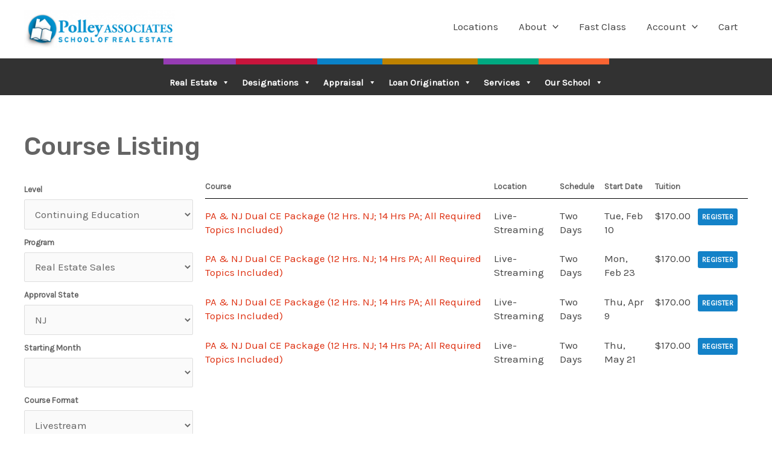

--- FILE ---
content_type: text/html; charset=utf-8
request_url: https://polleyassociates.com/reg/courses.php?lev=CE&prog=SALES&jur=NJ&mon=&media=VL&state=PA&_submit_psrch=&mon=
body_size: 36928
content:
<!DOCTYPE html>
<html lang="en-US">
<head><script language="JavaScript" type="text/javascript">
document.addEventListener('DOMContentLoaded', function (event) {
    realed_startup(true, false, false, false, 'realed-focus');
    realed_cust_pcat_startup();
});
</script>

<meta charset="UTF-8">
<meta name="viewport" content="width=device-width, initial-scale=1">
<link rel="profile" href="https://gmpg.org/xfn/11">

<meta name='robots' content='index, follow, max-image-preview:large, max-snippet:-1, max-video-preview:-1' />

	<!-- This site is optimized with the Yoast SEO plugin v19.13 - https://yoast.com/wordpress/plugins/seo/ -->
	<title>Course Listing</title>
	<meta name="description" content="Polley Associates School of Real Estate has many convenient campuses throughout Pennsylvania and New Jersey for classroom training." />
	<link rel="canonical" href="https://polleyassociates.com/reg/pcat.php" />
	<meta property="og:locale" content="en_US" />
	<meta property="og:type" content="article" />
	<meta property="og:title" content="Course Listing - Polley Associates School of Real Estate" />
	<meta property="og:description" content="Polley Associates School of Real Estate has many convenient campuses throughout Pennsylvania and New Jersey for classroom training." />
	<meta property="og:url" content="https://polleyassociates.com/reg/pcat.php" />
	<meta property="og:site_name" content="Polley Associates School of Real Estate" />
	<meta property="article:publisher" content="https://www.facebook.com/polleyassociates" />
	<meta property="article:modified_time" content="2023-02-22T20:39:55+00:00" />
	<meta name="twitter:card" content="summary_large_image" />
	<meta name="twitter:site" content="@PolleyAssocs" />
	<meta name="twitter:label1" content="Est. reading time" />
	<meta name="twitter:data1" content="1 minute" />
	<script type="application/ld+json" class="yoast-schema-graph">{"@context":"https://schema.org","@graph":[{"@type":"WebPage","@id":"https://polleyassociates.com/reg/pcat.php","url":"https://polleyassociates.com/reg/pcat.php","name":"Course Listing - Polley Associates School of Real Estate","isPartOf":{"@id":"https://polleyassociates.com/#website"},"datePublished":"2016-02-17T20:52:45+00:00","dateModified":"2023-02-22T20:39:55+00:00","description":"Polley Associates School of Real Estate has many convenient campuses throughout Pennsylvania and New Jersey for classroom training.","breadcrumb":{"@id":"https://polleyassociates.com/reg/pcat.php#breadcrumb"},"inLanguage":"en-US","potentialAction":[{"@type":"ReadAction","target":["https://polleyassociates.com/reg/pcat.php"]}]},{"@type":"BreadcrumbList","@id":"https://polleyassociates.com/reg/pcat.php#breadcrumb","itemListElement":[{"@type":"ListItem","position":1,"name":"Home","item":"https://polleyassociates.com/"},{"@type":"ListItem","position":2,"name":"Course Listing"}]},{"@type":"WebSite","@id":"https://polleyassociates.com/#website","url":"https://polleyassociates.com/","name":"Polley Associates School of Real Estate","description":"Your source for real estate career education","publisher":{"@id":"https://polleyassociates.com/#organization"},"potentialAction":[{"@type":"SearchAction","target":{"@type":"EntryPoint","urlTemplate":"https://polleyassociates.com/?s={search_term_string}"},"query-input":"required name=search_term_string"}],"inLanguage":"en-US"},{"@type":"Organization","@id":"https://polleyassociates.com/#organization","name":"Polley Associates School of Real Estate","url":"https://polleyassociates.com/","logo":{"@type":"ImageObject","inLanguage":"en-US","@id":"https://polleyassociates.com/#/schema/logo/image/","url":"https://polleyassociates.com/wp-content/uploads/2019/06/POLLEY-SCHOOL-OF-REAL-ESTATE-LOGO-FOR-WEB-0628-V3.png","contentUrl":"https://polleyassociates.com/wp-content/uploads/2019/06/POLLEY-SCHOOL-OF-REAL-ESTATE-LOGO-FOR-WEB-0628-V3.png","width":640,"height":158,"caption":"Polley Associates School of Real Estate"},"image":{"@id":"https://polleyassociates.com/#/schema/logo/image/"},"sameAs":["https://www.instagram.com/polleyassociates/","https://www.linkedin.com/in/polleyassociates/","https://www.pinterest.com/polleyassocs/","https://www.youtube.com/user/PolleyAssociates","https://www.facebook.com/polleyassociates","https://twitter.com/PolleyAssocs"]}]}</script>
	<!-- / Yoast SEO plugin. -->


<link rel='dns-prefetch' href='//fonts.googleapis.com' />
<link rel='dns-prefetch' href='//use.fontawesome.com' />
<link rel="alternate" type="application/rss+xml" title="Polley Associates School of Real Estate &raquo; Feed" href="https://polleyassociates.com/feed/" />
<link rel="alternate" type="application/rss+xml" title="Polley Associates School of Real Estate &raquo; Comments Feed" href="https://polleyassociates.com/comments/feed/" />
<script>
window._wpemojiSettings = {"baseUrl":"https:\/\/s.w.org\/images\/core\/emoji\/14.0.0\/72x72\/","ext":".png","svgUrl":"https:\/\/s.w.org\/images\/core\/emoji\/14.0.0\/svg\/","svgExt":".svg","source":{"concatemoji":"https:\/\/polleyassociates.com\/wp-includes\/js\/wp-emoji-release.min.js?ver=6.1.1"}};
/*! This file is auto-generated */
!function(e,a,t){var n,r,o,i=a.createElement("canvas"),p=i.getContext&&i.getContext("2d");function s(e,t){var a=String.fromCharCode,e=(p.clearRect(0,0,i.width,i.height),p.fillText(a.apply(this,e),0,0),i.toDataURL());return p.clearRect(0,0,i.width,i.height),p.fillText(a.apply(this,t),0,0),e===i.toDataURL()}function c(e){var t=a.createElement("script");t.src=e,t.defer=t.type="text/javascript",a.getElementsByTagName("head")[0].appendChild(t)}for(o=Array("flag","emoji"),t.supports={everything:!0,everythingExceptFlag:!0},r=0;r<o.length;r++)t.supports[o[r]]=function(e){if(p&&p.fillText)switch(p.textBaseline="top",p.font="600 32px Arial",e){case"flag":return s([127987,65039,8205,9895,65039],[127987,65039,8203,9895,65039])?!1:!s([55356,56826,55356,56819],[55356,56826,8203,55356,56819])&&!s([55356,57332,56128,56423,56128,56418,56128,56421,56128,56430,56128,56423,56128,56447],[55356,57332,8203,56128,56423,8203,56128,56418,8203,56128,56421,8203,56128,56430,8203,56128,56423,8203,56128,56447]);case"emoji":return!s([129777,127995,8205,129778,127999],[129777,127995,8203,129778,127999])}return!1}(o[r]),t.supports.everything=t.supports.everything&&t.supports[o[r]],"flag"!==o[r]&&(t.supports.everythingExceptFlag=t.supports.everythingExceptFlag&&t.supports[o[r]]);t.supports.everythingExceptFlag=t.supports.everythingExceptFlag&&!t.supports.flag,t.DOMReady=!1,t.readyCallback=function(){t.DOMReady=!0},t.supports.everything||(n=function(){t.readyCallback()},a.addEventListener?(a.addEventListener("DOMContentLoaded",n,!1),e.addEventListener("load",n,!1)):(e.attachEvent("onload",n),a.attachEvent("onreadystatechange",function(){"complete"===a.readyState&&t.readyCallback()})),(e=t.source||{}).concatemoji?c(e.concatemoji):e.wpemoji&&e.twemoji&&(c(e.twemoji),c(e.wpemoji)))}(window,document,window._wpemojiSettings);
</script>
<style>
img.wp-smiley,
img.emoji {
	display: inline !important;
	border: none !important;
	box-shadow: none !important;
	height: 1em !important;
	width: 1em !important;
	margin: 0 0.07em !important;
	vertical-align: -0.1em !important;
	background: none !important;
	padding: 0 !important;
}
</style>
	<link rel='stylesheet' id='astra-theme-css-css' href='https://polleyassociates.com/wp-content/themes/astra/assets/css/minified/main.min.css?ver=3.9.4' media='all' />
<style id='astra-theme-css-inline-css'>
.ast-no-sidebar .entry-content .alignfull {margin-left: calc( -50vw + 50%);margin-right: calc( -50vw + 50%);max-width: 100vw;width: 100vw;}.ast-no-sidebar .entry-content .alignwide {margin-left: calc(-41vw + 50%);margin-right: calc(-41vw + 50%);max-width: unset;width: unset;}.ast-no-sidebar .entry-content .alignfull .alignfull,.ast-no-sidebar .entry-content .alignfull .alignwide,.ast-no-sidebar .entry-content .alignwide .alignfull,.ast-no-sidebar .entry-content .alignwide .alignwide,.ast-no-sidebar .entry-content .wp-block-column .alignfull,.ast-no-sidebar .entry-content .wp-block-column .alignwide{width: 100%;margin-left: auto;margin-right: auto;}.wp-block-gallery,.blocks-gallery-grid {margin: 0;}.wp-block-separator {max-width: 100px;}.wp-block-separator.is-style-wide,.wp-block-separator.is-style-dots {max-width: none;}.entry-content .has-2-columns .wp-block-column:first-child {padding-right: 10px;}.entry-content .has-2-columns .wp-block-column:last-child {padding-left: 10px;}@media (max-width: 782px) {.entry-content .wp-block-columns .wp-block-column {flex-basis: 100%;}.entry-content .has-2-columns .wp-block-column:first-child {padding-right: 0;}.entry-content .has-2-columns .wp-block-column:last-child {padding-left: 0;}}body .entry-content .wp-block-latest-posts {margin-left: 0;}body .entry-content .wp-block-latest-posts li {list-style: none;}.ast-no-sidebar .ast-container .entry-content .wp-block-latest-posts {margin-left: 0;}.ast-header-break-point .entry-content .alignwide {margin-left: auto;margin-right: auto;}.entry-content .blocks-gallery-item img {margin-bottom: auto;}.wp-block-pullquote {border-top: 4px solid #555d66;border-bottom: 4px solid #555d66;color: #40464d;}:root{--ast-container-default-xlg-padding:3em;--ast-container-default-lg-padding:3em;--ast-container-default-slg-padding:2em;--ast-container-default-md-padding:3em;--ast-container-default-sm-padding:3em;--ast-container-default-xs-padding:2.4em;--ast-container-default-xxs-padding:1.8em;}html{font-size:106.25%;}a{color:var(--ast-global-color-1);}a:hover,a:focus{color:var(--ast-global-color-2);}body,button,input,select,textarea,.ast-button,.ast-custom-button{font-family:'Karla',sans-serif;font-weight:400;font-size:17px;font-size:1rem;line-height:1.4;}blockquote{color:var(--ast-global-color-4);}p,.entry-content p{margin-bottom:1em;}h1,.entry-content h1,h2,.entry-content h2,h3,.entry-content h3,h4,.entry-content h4,h5,.entry-content h5,h6,.entry-content h6,.site-title,.site-title a{font-family:'Rubik',sans-serif;font-weight:500;}.site-title{font-size:35px;font-size:2.0588235294118rem;display:none;}header .custom-logo-link img{max-width:250px;}.astra-logo-svg{width:250px;}.ast-archive-description .ast-archive-title{font-size:42px;font-size:2.4705882352941rem;}.site-header .site-description{font-size:15px;font-size:0.88235294117647rem;display:none;}.entry-title{font-size:32px;font-size:1.8823529411765rem;}h1,.entry-content h1{font-size:42px;font-size:2.4705882352941rem;font-weight:500;font-family:'Rubik',sans-serif;line-height:1.3;}h2,.entry-content h2{font-size:32px;font-size:1.8823529411765rem;font-weight:500;font-family:'Rubik',sans-serif;line-height:1.3;}h3,.entry-content h3{font-size:26px;font-size:1.5294117647059rem;font-weight:500;font-family:'Rubik',sans-serif;line-height:1.3;}h4,.entry-content h4{font-size:20px;font-size:1.1764705882353rem;line-height:1.3;font-weight:500;font-family:'Rubik',sans-serif;}h5,.entry-content h5{font-size:17px;font-size:1rem;line-height:1.3;font-weight:500;font-family:'Rubik',sans-serif;}h6,.entry-content h6{font-size:14px;font-size:0.82352941176471rem;line-height:1.3;font-weight:500;font-family:'Rubik',sans-serif;}.ast-single-post .entry-title,.page-title{font-size:42px;font-size:2.4705882352941rem;}::selection{background-color:var(--ast-global-color-0);color:#ffffff;}body,h1,.entry-title a,.entry-content h1,h2,.entry-content h2,h3,.entry-content h3,h4,.entry-content h4,h5,.entry-content h5,h6,.entry-content h6{color:var(--ast-global-color-4);}.tagcloud a:hover,.tagcloud a:focus,.tagcloud a.current-item{color:#ffffff;border-color:var(--ast-global-color-1);background-color:var(--ast-global-color-1);}input:focus,input[type="text"]:focus,input[type="email"]:focus,input[type="url"]:focus,input[type="password"]:focus,input[type="reset"]:focus,input[type="search"]:focus,textarea:focus{border-color:var(--ast-global-color-1);}input[type="radio"]:checked,input[type=reset],input[type="checkbox"]:checked,input[type="checkbox"]:hover:checked,input[type="checkbox"]:focus:checked,input[type=range]::-webkit-slider-thumb{border-color:var(--ast-global-color-1);background-color:var(--ast-global-color-1);box-shadow:none;}.site-footer a:hover + .post-count,.site-footer a:focus + .post-count{background:var(--ast-global-color-1);border-color:var(--ast-global-color-1);}.single .nav-links .nav-previous,.single .nav-links .nav-next{color:var(--ast-global-color-1);}.entry-meta,.entry-meta *{line-height:1.45;color:var(--ast-global-color-1);}.entry-meta a:hover,.entry-meta a:hover *,.entry-meta a:focus,.entry-meta a:focus *,.page-links > .page-link,.page-links .page-link:hover,.post-navigation a:hover{color:var(--ast-global-color-2);}#cat option,.secondary .calendar_wrap thead a,.secondary .calendar_wrap thead a:visited{color:var(--ast-global-color-1);}.secondary .calendar_wrap #today,.ast-progress-val span{background:var(--ast-global-color-1);}.secondary a:hover + .post-count,.secondary a:focus + .post-count{background:var(--ast-global-color-1);border-color:var(--ast-global-color-1);}.calendar_wrap #today > a{color:#ffffff;}.page-links .page-link,.single .post-navigation a{color:var(--ast-global-color-1);}.ast-archive-title{color:var(--ast-global-color-3);}.widget-title{font-size:24px;font-size:1.4117647058824rem;color:var(--ast-global-color-3);}.site-logo-img img{ transition:all 0.2s linear;}@media (max-width:921px){#ast-desktop-header{display:none;}}@media (min-width:921px){#ast-mobile-header{display:none;}}.wp-block-buttons.aligncenter{justify-content:center;}@media (max-width:921px){.ast-theme-transparent-header #primary,.ast-theme-transparent-header #secondary{padding:0;}}@media (max-width:921px){.ast-plain-container.ast-no-sidebar #primary{padding:0;}}.ast-plain-container.ast-no-sidebar #primary{margin-top:0;margin-bottom:0;}@media (min-width:1200px){.ast-plain-container.ast-no-sidebar #primary{margin-top:60px;margin-bottom:60px;}}@media (min-width:1200px){.wp-block-group .has-background{padding:20px;}}@media (min-width:1200px){.ast-plain-container.ast-no-sidebar .entry-content .alignwide .wp-block-cover__inner-container,.ast-plain-container.ast-no-sidebar .entry-content .alignfull .wp-block-cover__inner-container{width:1240px;}}@media (min-width:1200px){.wp-block-cover-image.alignwide .wp-block-cover__inner-container,.wp-block-cover.alignwide .wp-block-cover__inner-container,.wp-block-cover-image.alignfull .wp-block-cover__inner-container,.wp-block-cover.alignfull .wp-block-cover__inner-container{width:100%;}}.wp-block-columns{margin-bottom:unset;}.wp-block-image.size-full{margin:2rem 0;}.wp-block-separator.has-background{padding:0;}.wp-block-gallery{margin-bottom:1.6em;}.wp-block-group{padding-top:4em;padding-bottom:4em;}.wp-block-group__inner-container .wp-block-columns:last-child,.wp-block-group__inner-container :last-child,.wp-block-table table{margin-bottom:0;}.blocks-gallery-grid{width:100%;}.wp-block-navigation-link__content{padding:5px 0;}.wp-block-group .wp-block-group .has-text-align-center,.wp-block-group .wp-block-column .has-text-align-center{max-width:100%;}.has-text-align-center{margin:0 auto;}@media (max-width:1200px){.wp-block-group{padding:3em;}.wp-block-group .wp-block-group{padding:1.5em;}.wp-block-columns,.wp-block-column{margin:1rem 0;}}@media (min-width:921px){.wp-block-columns .wp-block-group{padding:2em;}}@media (max-width:544px){.wp-block-cover-image .wp-block-cover__inner-container,.wp-block-cover .wp-block-cover__inner-container{width:unset;}.wp-block-cover,.wp-block-cover-image{padding:2em 0;}.wp-block-group,.wp-block-cover{padding:2em;}.wp-block-media-text__media img,.wp-block-media-text__media video{width:unset;max-width:100%;}.wp-block-media-text.has-background .wp-block-media-text__content{padding:1em;}}.wp-block-image.aligncenter{margin-left:auto;margin-right:auto;}.wp-block-table.aligncenter{margin-left:auto;margin-right:auto;}@media (min-width:544px){.entry-content .wp-block-media-text.has-media-on-the-right .wp-block-media-text__content{padding:0 8% 0 0;}.entry-content .wp-block-media-text .wp-block-media-text__content{padding:0 0 0 8%;}.ast-plain-container .site-content .entry-content .has-custom-content-position.is-position-bottom-left > *,.ast-plain-container .site-content .entry-content .has-custom-content-position.is-position-bottom-right > *,.ast-plain-container .site-content .entry-content .has-custom-content-position.is-position-top-left > *,.ast-plain-container .site-content .entry-content .has-custom-content-position.is-position-top-right > *,.ast-plain-container .site-content .entry-content .has-custom-content-position.is-position-center-right > *,.ast-plain-container .site-content .entry-content .has-custom-content-position.is-position-center-left > *{margin:0;}}@media (max-width:544px){.entry-content .wp-block-media-text .wp-block-media-text__content{padding:8% 0;}.wp-block-media-text .wp-block-media-text__media img{width:auto;max-width:100%;}}.wp-block-button.is-style-outline .wp-block-button__link{border-color:var(--ast-global-color-1);border-top-width:1px;border-right-width:1px;border-bottom-width:1px;border-left-width:1px;}.wp-block-button.is-style-outline > .wp-block-button__link:not(.has-text-color),.wp-block-button.wp-block-button__link.is-style-outline:not(.has-text-color){color:var(--ast-global-color-1);}.wp-block-button.is-style-outline .wp-block-button__link:hover,.wp-block-button.is-style-outline .wp-block-button__link:focus{color:var(--ast-global-color-5) !important;background-color:var(--ast-global-color-2);border-color:var(--ast-global-color-2);}.post-page-numbers.current .page-link,.ast-pagination .page-numbers.current{color:#ffffff;border-color:var(--ast-global-color-0);background-color:var(--ast-global-color-0);border-radius:2px;}@media (min-width:544px){.entry-content > .alignleft{margin-right:20px;}.entry-content > .alignright{margin-left:20px;}}.wp-block-button.is-style-outline .wp-block-button__link{border-top-width:1px;border-right-width:1px;border-bottom-width:1px;border-left-width:1px;}h1.widget-title{font-weight:500;}h2.widget-title{font-weight:500;}h3.widget-title{font-weight:500;}#page{display:flex;flex-direction:column;min-height:100vh;}.ast-404-layout-1 h1.page-title{color:var(--ast-global-color-2);}.single .post-navigation a{line-height:1em;height:inherit;}.error-404 .page-sub-title{font-size:1.5rem;font-weight:inherit;}.search .site-content .content-area .search-form{margin-bottom:0;}#page .site-content{flex-grow:1;}.widget{margin-bottom:3.5em;}#secondary li{line-height:1.5em;}#secondary .wp-block-group h2{margin-bottom:0.7em;}#secondary h2{font-size:1.7rem;}.ast-separate-container .ast-article-post,.ast-separate-container .ast-article-single,.ast-separate-container .ast-comment-list li.depth-1,.ast-separate-container .comment-respond{padding:3em;}.ast-separate-container .ast-comment-list li.depth-1,.hentry{margin-bottom:2em;}.ast-separate-container .ast-archive-description,.ast-separate-container .ast-author-box{background-color:var(--ast-global-color-5);border-bottom:1px solid var(--ast-border-color);}.ast-separate-container .comments-title{padding:2em 2em 0 2em;}.ast-page-builder-template .comment-form-textarea,.ast-comment-formwrap .ast-grid-common-col{padding:0;}.ast-comment-formwrap{padding:0 20px;display:inline-flex;column-gap:20px;}.archive.ast-page-builder-template .entry-header{margin-top:2em;}.ast-page-builder-template .ast-comment-formwrap{width:100%;}.entry-title{margin-bottom:0.5em;}.ast-archive-description .ast-archive-title{margin-bottom:10px;text-transform:capitalize;}.ast-archive-description p{font-size:inherit;font-weight:inherit;line-height:inherit;}@media (min-width:921px){.ast-left-sidebar.ast-page-builder-template #secondary,.archive.ast-right-sidebar.ast-page-builder-template .site-main{padding-left:20px;padding-right:20px;}}@media (max-width:544px){.ast-comment-formwrap.ast-row{column-gap:10px;}}@media (min-width:1201px){.ast-separate-container .ast-article-post,.ast-separate-container .ast-article-single,.ast-separate-container .ast-archive-description,.ast-separate-container .ast-author-box,.ast-separate-container .ast-404-layout-1,.ast-separate-container .no-results{padding:3em;}}@media (max-width:921px){.ast-separate-container #primary,.ast-separate-container #secondary{padding:1.5em 0;}#primary,#secondary{padding:1.5em 0;margin:0;}.ast-left-sidebar #content > .ast-container{display:flex;flex-direction:column-reverse;width:100%;}}@media (min-width:922px){.ast-separate-container.ast-right-sidebar #primary,.ast-separate-container.ast-left-sidebar #primary{border:0;}.search-no-results.ast-separate-container #primary{margin-bottom:4em;}}.wp-block-button .wp-block-button__link{color:var(--ast-global-color-5);}.wp-block-button .wp-block-button__link:hover,.wp-block-button .wp-block-button__link:focus{color:var(--ast-global-color-5);background-color:var(--ast-global-color-2);border-color:var(--ast-global-color-2);}.elementor-widget-heading h1.elementor-heading-title{line-height:1.3;}.elementor-widget-heading h2.elementor-heading-title{line-height:1.3;}.elementor-widget-heading h3.elementor-heading-title{line-height:1.3;}.elementor-widget-heading h4.elementor-heading-title{line-height:1.3;}.elementor-widget-heading h5.elementor-heading-title{line-height:1.3;}.elementor-widget-heading h6.elementor-heading-title{line-height:1.3;}.wp-block-button .wp-block-button__link{border-style:solid;border-top-width:1px;border-right-width:1px;border-left-width:1px;border-bottom-width:1px;border-color:var(--ast-global-color-1);background-color:var(--ast-global-color-1);color:var(--ast-global-color-5);font-family:inherit;font-weight:700;line-height:1;border-radius:3px;padding-top:20px;padding-right:30px;padding-bottom:20px;padding-left:30px;}.menu-toggle,button,.ast-button,.ast-custom-button,.button,input#submit,input[type="button"],input[type="submit"],input[type="reset"],form[CLASS*="wp-block-search__"].wp-block-search .wp-block-search__inside-wrapper .wp-block-search__button,body .wp-block-file .wp-block-file__button,.search .search-submit{border-style:solid;border-top-width:1px;border-right-width:1px;border-left-width:1px;border-bottom-width:1px;color:var(--ast-global-color-5);border-color:var(--ast-global-color-1);background-color:var(--ast-global-color-1);border-radius:3px;padding-top:20px;padding-right:30px;padding-bottom:20px;padding-left:30px;font-family:inherit;font-weight:700;line-height:1;}button:focus,.menu-toggle:hover,button:hover,.ast-button:hover,.ast-custom-button:hover .button:hover,.ast-custom-button:hover ,input[type=reset]:hover,input[type=reset]:focus,input#submit:hover,input#submit:focus,input[type="button"]:hover,input[type="button"]:focus,input[type="submit"]:hover,input[type="submit"]:focus,form[CLASS*="wp-block-search__"].wp-block-search .wp-block-search__inside-wrapper .wp-block-search__button:hover,form[CLASS*="wp-block-search__"].wp-block-search .wp-block-search__inside-wrapper .wp-block-search__button:focus,body .wp-block-file .wp-block-file__button:hover,body .wp-block-file .wp-block-file__button:focus{color:var(--ast-global-color-5);background-color:var(--ast-global-color-2);border-color:var(--ast-global-color-2);}form[CLASS*="wp-block-search__"].wp-block-search .wp-block-search__inside-wrapper .wp-block-search__button.has-icon{padding-top:calc(20px - 3px);padding-right:calc(30px - 3px);padding-bottom:calc(20px - 3px);padding-left:calc(30px - 3px);}@media (min-width:544px){.ast-container{max-width:100%;}}@media (max-width:544px){.ast-separate-container .ast-article-post,.ast-separate-container .ast-article-single,.ast-separate-container .comments-title,.ast-separate-container .ast-archive-description{padding:1.5em 1em;}.ast-separate-container #content .ast-container{padding-left:0.54em;padding-right:0.54em;}.ast-separate-container .ast-comment-list li.depth-1{padding:1.5em 1em;margin-bottom:1.5em;}.ast-separate-container .ast-comment-list .bypostauthor{padding:.5em;}.ast-search-menu-icon.ast-dropdown-active .search-field{width:170px;}}@media (max-width:921px){.ast-mobile-header-stack .main-header-bar .ast-search-menu-icon{display:inline-block;}.ast-header-break-point.ast-header-custom-item-outside .ast-mobile-header-stack .main-header-bar .ast-search-icon{margin:0;}.ast-comment-avatar-wrap img{max-width:2.5em;}.ast-separate-container .ast-comment-list li.depth-1{padding:1.5em 2.14em;}.ast-separate-container .comment-respond{padding:2em 2.14em;}.ast-comment-meta{padding:0 1.8888em 1.3333em;}}.ast-separate-container{background-color:var(--ast-global-color-5);;background-image:none;;}.entry-content > .wp-block-group,.entry-content > .wp-block-media-text,.entry-content > .wp-block-cover,.entry-content > .wp-block-columns{max-width:58em;width:calc(100% - 4em);margin-left:auto;margin-right:auto;}.entry-content [class*="__inner-container"] > .alignfull{max-width:100%;margin-left:0;margin-right:0;}.entry-content [class*="__inner-container"] > *:not(.alignwide):not(.alignfull):not(.alignleft):not(.alignright){margin-left:auto;margin-right:auto;}.entry-content [class*="__inner-container"] > *:not(.alignwide):not(p):not(.alignfull):not(.alignleft):not(.alignright):not(.is-style-wide):not(iframe){max-width:50rem;width:100%;}@media (min-width:921px){.entry-content > .wp-block-group.alignwide.has-background,.entry-content > .wp-block-group.alignfull.has-background,.entry-content > .wp-block-cover.alignwide,.entry-content > .wp-block-cover.alignfull,.entry-content > .wp-block-columns.has-background.alignwide,.entry-content > .wp-block-columns.has-background.alignfull{margin-top:0;margin-bottom:0;padding:6em 4em;}.entry-content > .wp-block-columns.has-background{margin-bottom:0;}}@media (min-width:1200px){.entry-content .alignfull p{max-width:1200px;}.entry-content .alignfull{max-width:100%;width:100%;}.ast-page-builder-template .entry-content .alignwide,.entry-content [class*="__inner-container"] > .alignwide{max-width:1200px;margin-left:0;margin-right:0;}.entry-content .alignfull [class*="__inner-container"] > .alignwide{max-width:80rem;}}@media (min-width:545px){.site-main .entry-content > .alignwide{margin:0 auto;}.wp-block-group.has-background,.entry-content > .wp-block-cover,.entry-content > .wp-block-columns.has-background{padding:4em;margin-top:0;margin-bottom:0;}.entry-content .wp-block-media-text.alignfull .wp-block-media-text__content,.entry-content .wp-block-media-text.has-background .wp-block-media-text__content{padding:0 8%;}}@media (max-width:921px){.widget-title{font-size:24px;font-size:1.4117647058824rem;}body,button,input,select,textarea,.ast-button,.ast-custom-button{font-size:17px;font-size:1rem;}#secondary,#secondary button,#secondary input,#secondary select,#secondary textarea{font-size:17px;font-size:1rem;}.site-title{display:none;}.ast-archive-description .ast-archive-title{font-size:40px;}.site-header .site-description{display:none;}.entry-title{font-size:30px;}h1,.entry-content h1{font-size:40px;}h2,.entry-content h2{font-size:32px;}h3,.entry-content h3{font-size:26px;}h4,.entry-content h4{font-size:20px;font-size:1.1764705882353rem;}h5,.entry-content h5{font-size:17px;font-size:1rem;}h6,.entry-content h6{font-size:15px;font-size:0.88235294117647rem;}.ast-single-post .entry-title,.page-title{font-size:30px;}.astra-logo-svg{width:300px;}header .custom-logo-link img,.ast-header-break-point .site-logo-img .custom-mobile-logo-link img{max-width:300px;}}@media (max-width:544px){.widget-title{font-size:24px;font-size:1.4117647058824rem;}body,button,input,select,textarea,.ast-button,.ast-custom-button{font-size:17px;font-size:1rem;}#secondary,#secondary button,#secondary input,#secondary select,#secondary textarea{font-size:17px;font-size:1rem;}.site-title{display:none;}.ast-archive-description .ast-archive-title{font-size:40px;}.site-header .site-description{display:none;}.entry-title{font-size:30px;}h1,.entry-content h1{font-size:36px;}h2,.entry-content h2{font-size:28px;}h3,.entry-content h3{font-size:22px;}h4,.entry-content h4{font-size:18px;font-size:1.0588235294118rem;}h5,.entry-content h5{font-size:15px;font-size:0.88235294117647rem;}h6,.entry-content h6{font-size:14px;font-size:0.82352941176471rem;}.ast-single-post .entry-title,.page-title{font-size:30px;}header .custom-logo-link img,.ast-header-break-point .site-branding img,.ast-header-break-point .custom-logo-link img{max-width:220px;}.astra-logo-svg{width:220px;}.ast-header-break-point .site-logo-img .custom-mobile-logo-link img{max-width:220px;}}@media (max-width:544px){html{font-size:106.25%;}}@media (min-width:922px){.ast-container{max-width:1240px;}}@media (min-width:922px){.site-content .ast-container{display:flex;}}@media (max-width:921px){.site-content .ast-container{flex-direction:column;}}@media (min-width:922px){.main-header-menu .sub-menu .menu-item.ast-left-align-sub-menu:hover > .sub-menu,.main-header-menu .sub-menu .menu-item.ast-left-align-sub-menu.focus > .sub-menu{margin-left:-0px;}}.wp-block-search {margin-bottom: 20px;}.wp-block-site-tagline {margin-top: 20px;}form.wp-block-search .wp-block-search__input,.wp-block-search.wp-block-search__button-inside .wp-block-search__inside-wrapper {border-color: #eaeaea;background: #fafafa;}.wp-block-search.wp-block-search__button-inside .wp-block-search__inside-wrapper .wp-block-search__input:focus,.wp-block-loginout input:focus {outline: thin dotted;}.wp-block-loginout input:focus {border-color: transparent;} form.wp-block-search .wp-block-search__inside-wrapper .wp-block-search__input {padding: 12px;}form.wp-block-search .wp-block-search__button svg {fill: currentColor;width: 20px;height: 20px;}.wp-block-loginout p label {display: block;}.wp-block-loginout p:not(.login-remember):not(.login-submit) input {width: 100%;}.wp-block-loginout .login-remember input {width: 1.1rem;height: 1.1rem;margin: 0 5px 4px 0;vertical-align: middle;}blockquote,cite {font-style: initial;}.wp-block-file {display: flex;align-items: center;flex-wrap: wrap;justify-content: space-between;}.wp-block-pullquote {border: none;}.wp-block-pullquote blockquote::before {content: "\201D";font-family: "Helvetica",sans-serif;display: flex;transform: rotate( 180deg );font-size: 6rem;font-style: normal;line-height: 1;font-weight: bold;align-items: center;justify-content: center;}.has-text-align-right > blockquote::before {justify-content: flex-start;}.has-text-align-left > blockquote::before {justify-content: flex-end;}figure.wp-block-pullquote.is-style-solid-color blockquote {max-width: 100%;text-align: inherit;}blockquote {padding: 0 1.2em 1.2em;}.wp-block-button__link {border: 2px solid currentColor;}body .wp-block-file .wp-block-file__button {text-decoration: none;}ul.wp-block-categories-list.wp-block-categories,ul.wp-block-archives-list.wp-block-archives {list-style-type: none;}ul,ol {margin-left: 20px;}figure.alignright figcaption {text-align: right;}:root .has-ast-global-color-0-color{color:var(--ast-global-color-0);}:root .has-ast-global-color-0-background-color{background-color:var(--ast-global-color-0);}:root .wp-block-button .has-ast-global-color-0-color{color:var(--ast-global-color-0);}:root .wp-block-button .has-ast-global-color-0-background-color{background-color:var(--ast-global-color-0);}:root .has-ast-global-color-1-color{color:var(--ast-global-color-1);}:root .has-ast-global-color-1-background-color{background-color:var(--ast-global-color-1);}:root .wp-block-button .has-ast-global-color-1-color{color:var(--ast-global-color-1);}:root .wp-block-button .has-ast-global-color-1-background-color{background-color:var(--ast-global-color-1);}:root .has-ast-global-color-2-color{color:var(--ast-global-color-2);}:root .has-ast-global-color-2-background-color{background-color:var(--ast-global-color-2);}:root .wp-block-button .has-ast-global-color-2-color{color:var(--ast-global-color-2);}:root .wp-block-button .has-ast-global-color-2-background-color{background-color:var(--ast-global-color-2);}:root .has-ast-global-color-3-color{color:var(--ast-global-color-3);}:root .has-ast-global-color-3-background-color{background-color:var(--ast-global-color-3);}:root .wp-block-button .has-ast-global-color-3-color{color:var(--ast-global-color-3);}:root .wp-block-button .has-ast-global-color-3-background-color{background-color:var(--ast-global-color-3);}:root .has-ast-global-color-4-color{color:var(--ast-global-color-4);}:root .has-ast-global-color-4-background-color{background-color:var(--ast-global-color-4);}:root .wp-block-button .has-ast-global-color-4-color{color:var(--ast-global-color-4);}:root .wp-block-button .has-ast-global-color-4-background-color{background-color:var(--ast-global-color-4);}:root .has-ast-global-color-5-color{color:var(--ast-global-color-5);}:root .has-ast-global-color-5-background-color{background-color:var(--ast-global-color-5);}:root .wp-block-button .has-ast-global-color-5-color{color:var(--ast-global-color-5);}:root .wp-block-button .has-ast-global-color-5-background-color{background-color:var(--ast-global-color-5);}:root .has-ast-global-color-6-color{color:var(--ast-global-color-6);}:root .has-ast-global-color-6-background-color{background-color:var(--ast-global-color-6);}:root .wp-block-button .has-ast-global-color-6-color{color:var(--ast-global-color-6);}:root .wp-block-button .has-ast-global-color-6-background-color{background-color:var(--ast-global-color-6);}:root .has-ast-global-color-7-color{color:var(--ast-global-color-7);}:root .has-ast-global-color-7-background-color{background-color:var(--ast-global-color-7);}:root .wp-block-button .has-ast-global-color-7-color{color:var(--ast-global-color-7);}:root .wp-block-button .has-ast-global-color-7-background-color{background-color:var(--ast-global-color-7);}:root .has-ast-global-color-8-color{color:var(--ast-global-color-8);}:root .has-ast-global-color-8-background-color{background-color:var(--ast-global-color-8);}:root .wp-block-button .has-ast-global-color-8-color{color:var(--ast-global-color-8);}:root .wp-block-button .has-ast-global-color-8-background-color{background-color:var(--ast-global-color-8);}:root{--ast-global-color-0:#097dae;--ast-global-color-1:#de3112;--ast-global-color-2:#1482c8;--ast-global-color-3:#646464;--ast-global-color-4:#464646;--ast-global-color-5:#FFFFFF;--ast-global-color-6:#F2F5F7;--ast-global-color-7:#323232;--ast-global-color-8:#000000;}:root {--ast-border-color : #dddddd;}.ast-breadcrumbs .trail-browse,.ast-breadcrumbs .trail-items,.ast-breadcrumbs .trail-items li{display:inline-block;margin:0;padding:0;border:none;background:inherit;text-indent:0;}.ast-breadcrumbs .trail-browse{font-size:inherit;font-style:inherit;font-weight:inherit;color:inherit;}.ast-breadcrumbs .trail-items{list-style:none;}.trail-items li::after{padding:0 0.3em;content:"\00bb";}.trail-items li:last-of-type::after{display:none;}h1,.entry-content h1,h2,.entry-content h2,h3,.entry-content h3,h4,.entry-content h4,h5,.entry-content h5,h6,.entry-content h6{color:var(--ast-global-color-3);}.entry-title a{color:var(--ast-global-color-3);}@media (max-width:921px){.ast-builder-grid-row-container.ast-builder-grid-row-tablet-3-firstrow .ast-builder-grid-row > *:first-child,.ast-builder-grid-row-container.ast-builder-grid-row-tablet-3-lastrow .ast-builder-grid-row > *:last-child{grid-column:1 / -1;}}@media (max-width:544px){.ast-builder-grid-row-container.ast-builder-grid-row-mobile-3-firstrow .ast-builder-grid-row > *:first-child,.ast-builder-grid-row-container.ast-builder-grid-row-mobile-3-lastrow .ast-builder-grid-row > *:last-child{grid-column:1 / -1;}}.ast-builder-layout-element[data-section="title_tagline"]{display:flex;}@media (max-width:921px){.ast-header-break-point .ast-builder-layout-element[data-section="title_tagline"]{display:flex;}}@media (max-width:544px){.ast-header-break-point .ast-builder-layout-element[data-section="title_tagline"]{display:flex;}}.ast-builder-menu-1{font-family:inherit;font-weight:700;}.ast-builder-menu-1 .menu-item > .menu-link{color:var(--ast-global-color-5);}.ast-builder-menu-1 .menu-item > .ast-menu-toggle{color:var(--ast-global-color-5);}.ast-builder-menu-1 .menu-item:hover > .menu-link,.ast-builder-menu-1 .inline-on-mobile .menu-item:hover > .ast-menu-toggle{color:var(--ast-global-color-5);}.ast-builder-menu-1 .menu-item:hover > .ast-menu-toggle{color:var(--ast-global-color-5);}.ast-builder-menu-1 .menu-item.current-menu-item > .menu-link,.ast-builder-menu-1 .inline-on-mobile .menu-item.current-menu-item > .ast-menu-toggle,.ast-builder-menu-1 .current-menu-ancestor > .menu-link{color:var(--ast-global-color-5);}.ast-builder-menu-1 .menu-item.current-menu-item > .ast-menu-toggle{color:var(--ast-global-color-5);}.ast-builder-menu-1 .sub-menu,.ast-builder-menu-1 .inline-on-mobile .sub-menu{border-top-width:4px;border-bottom-width:0;border-right-width:0;border-left-width:0;border-color:var(--ast-global-color-6);border-style:solid;border-radius:3px;}.ast-builder-menu-1 .main-header-menu > .menu-item > .sub-menu,.ast-builder-menu-1 .main-header-menu > .menu-item > .astra-full-megamenu-wrapper{margin-top:0;}.ast-desktop .ast-builder-menu-1 .main-header-menu > .menu-item > .sub-menu:before,.ast-desktop .ast-builder-menu-1 .main-header-menu > .menu-item > .astra-full-megamenu-wrapper:before{height:calc( 0px + 5px );}.ast-builder-menu-1 .main-header-menu,.ast-builder-menu-1 .main-header-menu .sub-menu{background-color:var(--ast-global-color-0);;background-image:none;;}.ast-desktop .ast-builder-menu-1 .menu-item .sub-menu .menu-link{border-style:none;}@media (max-width:921px){.ast-header-break-point .ast-builder-menu-1 .menu-item.menu-item-has-children > .ast-menu-toggle{top:0;}.ast-builder-menu-1 .menu-item-has-children > .menu-link:after{content:unset;}.ast-builder-menu-1 .main-header-menu > .menu-item > .sub-menu,.ast-builder-menu-1 .main-header-menu > .menu-item > .astra-full-megamenu-wrapper{margin-top:0;}}@media (max-width:544px){.ast-header-break-point .ast-builder-menu-1 .menu-item.menu-item-has-children > .ast-menu-toggle{top:0;}.ast-builder-menu-1 .main-header-menu > .menu-item > .sub-menu,.ast-builder-menu-1 .main-header-menu > .menu-item > .astra-full-megamenu-wrapper{margin-top:0;}}.ast-builder-menu-1{display:flex;}@media (max-width:921px){.ast-header-break-point .ast-builder-menu-1{display:flex;}}@media (max-width:544px){.ast-header-break-point .ast-builder-menu-1{display:flex;}}.ast-builder-menu-2{font-family:inherit;font-weight:inherit;}.ast-builder-menu-2 .menu-item > .menu-link{color:var(--ast-global-color-4);}.ast-builder-menu-2 .menu-item > .ast-menu-toggle{color:var(--ast-global-color-4);}.ast-builder-menu-2 .sub-menu,.ast-builder-menu-2 .inline-on-mobile .sub-menu{border-top-width:2px;border-bottom-width:0;border-right-width:0;border-left-width:0;border-color:var(--ast-global-color-0);border-style:solid;border-radius:0;}.ast-builder-menu-2 .main-header-menu > .menu-item > .sub-menu,.ast-builder-menu-2 .main-header-menu > .menu-item > .astra-full-megamenu-wrapper{margin-top:0;}.ast-desktop .ast-builder-menu-2 .main-header-menu > .menu-item > .sub-menu:before,.ast-desktop .ast-builder-menu-2 .main-header-menu > .menu-item > .astra-full-megamenu-wrapper:before{height:calc( 0px + 5px );}.ast-desktop .ast-builder-menu-2 .menu-item .sub-menu .menu-link{border-style:none;}@media (max-width:921px){.ast-builder-menu-2 .menu-item:hover > .menu-link,.ast-builder-menu-2 .inline-on-mobile .menu-item:hover > .ast-menu-toggle{background:var(--ast-global-color-6);}.ast-builder-menu-2 .menu-item.current-menu-item > .menu-link,.ast-builder-menu-2 .inline-on-mobile .menu-item.current-menu-item > .ast-menu-toggle,.ast-builder-menu-2 .current-menu-ancestor > .menu-link,.ast-builder-menu-2 .current-menu-ancestor > .ast-menu-toggle{background:var(--ast-global-color-6);}.ast-header-break-point .ast-builder-menu-2 .menu-item.menu-item-has-children > .ast-menu-toggle{top:0;}.ast-builder-menu-2 .menu-item-has-children > .menu-link:after{content:unset;}.ast-builder-menu-2 .main-header-menu > .menu-item > .sub-menu,.ast-builder-menu-2 .main-header-menu > .menu-item > .astra-full-megamenu-wrapper{margin-top:0;}.ast-builder-menu-2 .main-header-menu,.ast-builder-menu-2 .main-header-menu .sub-menu{background-color:var(--ast-global-color-6);;background-image:none;;}}@media (max-width:544px){.ast-header-break-point .ast-builder-menu-2 .menu-item.menu-item-has-children > .ast-menu-toggle{top:0;}.ast-builder-menu-2 .main-header-menu > .menu-item > .sub-menu,.ast-builder-menu-2 .main-header-menu > .menu-item > .astra-full-megamenu-wrapper{margin-top:0;}}.ast-builder-menu-2{display:flex;}@media (max-width:921px){.ast-header-break-point .ast-builder-menu-2{display:flex;}}@media (max-width:544px){.ast-header-break-point .ast-builder-menu-2{display:flex;}}.site-below-footer-wrap{padding-top:20px;padding-bottom:20px;}.site-below-footer-wrap[data-section="section-below-footer-builder"]{background-color:var(--ast-global-color-7);;background-image:none;;min-height:80px;}.site-below-footer-wrap[data-section="section-below-footer-builder"] .ast-builder-grid-row{max-width:1200px;margin-left:auto;margin-right:auto;}.site-below-footer-wrap[data-section="section-below-footer-builder"] .ast-builder-grid-row,.site-below-footer-wrap[data-section="section-below-footer-builder"] .site-footer-section{align-items:center;}.site-below-footer-wrap[data-section="section-below-footer-builder"].ast-footer-row-inline .site-footer-section{display:flex;margin-bottom:0;}.ast-builder-grid-row-full .ast-builder-grid-row{grid-template-columns:1fr;}@media (max-width:921px){.site-below-footer-wrap[data-section="section-below-footer-builder"].ast-footer-row-tablet-inline .site-footer-section{display:flex;margin-bottom:0;}.site-below-footer-wrap[data-section="section-below-footer-builder"].ast-footer-row-tablet-stack .site-footer-section{display:block;margin-bottom:10px;}.ast-builder-grid-row-container.ast-builder-grid-row-tablet-full .ast-builder-grid-row{grid-template-columns:1fr;}}@media (max-width:544px){.site-below-footer-wrap[data-section="section-below-footer-builder"].ast-footer-row-mobile-inline .site-footer-section{display:flex;margin-bottom:0;}.site-below-footer-wrap[data-section="section-below-footer-builder"].ast-footer-row-mobile-stack .site-footer-section{display:block;margin-bottom:10px;}.ast-builder-grid-row-container.ast-builder-grid-row-mobile-full .ast-builder-grid-row{grid-template-columns:1fr;}}.site-below-footer-wrap[data-section="section-below-footer-builder"]{display:grid;}@media (max-width:921px){.ast-header-break-point .site-below-footer-wrap[data-section="section-below-footer-builder"]{display:grid;}}@media (max-width:544px){.ast-header-break-point .site-below-footer-wrap[data-section="section-below-footer-builder"]{display:grid;}}.ast-footer-copyright{text-align:center;}.ast-footer-copyright {color:var(--ast-global-color-6);}@media (max-width:921px){.ast-footer-copyright{text-align:center;}}@media (max-width:544px){.ast-footer-copyright{text-align:center;}}.ast-footer-copyright {font-size:14px;font-size:0.82352941176471rem;}.ast-footer-copyright.ast-builder-layout-element{display:flex;}@media (max-width:921px){.ast-header-break-point .ast-footer-copyright.ast-builder-layout-element{display:flex;}}@media (max-width:544px){.ast-header-break-point .ast-footer-copyright.ast-builder-layout-element{display:flex;}}.ast-builder-social-element:hover {color: #0274be;}.ast-social-stack-desktop .ast-builder-social-element,.ast-social-stack-tablet .ast-builder-social-element,.ast-social-stack-mobile .ast-builder-social-element {margin-top: 6px;margin-bottom: 6px;}.ast-social-color-type-official .ast-builder-social-element,.ast-social-color-type-official .social-item-label {color: var(--color);background-color: var(--background-color);}.header-social-inner-wrap.ast-social-color-type-official .ast-builder-social-element svg,.footer-social-inner-wrap.ast-social-color-type-official .ast-builder-social-element svg {fill: currentColor;}.social-show-label-true .ast-builder-social-element {width: auto;padding: 0 0.4em;}[data-section^="section-fb-social-icons-"] .footer-social-inner-wrap {text-align: center;}.ast-footer-social-wrap {width: 100%;}.ast-footer-social-wrap .ast-builder-social-element:first-child {margin-left: 0;}.ast-footer-social-wrap .ast-builder-social-element:last-child {margin-right: 0;}.ast-header-social-wrap .ast-builder-social-element:first-child {margin-left: 0;}.ast-header-social-wrap .ast-builder-social-element:last-child {margin-right: 0;}.ast-builder-social-element {line-height: 1;color: #3a3a3a;background: transparent;vertical-align: middle;transition: all 0.01s;margin-left: 6px;margin-right: 6px;justify-content: center;align-items: center;}.ast-builder-social-element {line-height: 1;color: #3a3a3a;background: transparent;vertical-align: middle;transition: all 0.01s;margin-left: 6px;margin-right: 6px;justify-content: center;align-items: center;}.ast-builder-social-element .social-item-label {padding-left: 6px;}.ast-footer-social-1-wrap .ast-builder-social-element{margin-left:7px;margin-right:7px;}.ast-footer-social-1-wrap .ast-builder-social-element svg{width:25px;height:25px;}.ast-footer-social-1-wrap{margin-top:1%;margin-bottom:2%;}.ast-footer-social-1-wrap .ast-social-color-type-custom svg{fill:var(--ast-global-color-6);}.ast-footer-social-1-wrap .ast-social-color-type-custom .ast-builder-social-element:hover{color:var(--ast-global-color-6);}.ast-footer-social-1-wrap .ast-social-color-type-custom .ast-builder-social-element:hover svg{fill:var(--ast-global-color-6);}.ast-footer-social-1-wrap .ast-social-color-type-custom .social-item-label{color:var(--ast-global-color-6);}.ast-footer-social-1-wrap .ast-builder-social-element:hover .social-item-label{color:var(--ast-global-color-6);}[data-section="section-fb-social-icons-1"] .footer-social-inner-wrap{text-align:center;}@media (max-width:921px){[data-section="section-fb-social-icons-1"] .footer-social-inner-wrap{text-align:center;}}@media (max-width:544px){.ast-footer-social-1-wrap .ast-builder-social-element svg{width:16px;height:16px;}[data-section="section-fb-social-icons-1"] .footer-social-inner-wrap{text-align:center;}}.ast-builder-layout-element[data-section="section-fb-social-icons-1"]{display:flex;}@media (max-width:921px){.ast-header-break-point .ast-builder-layout-element[data-section="section-fb-social-icons-1"]{display:flex;}}@media (max-width:544px){.ast-header-break-point .ast-builder-layout-element[data-section="section-fb-social-icons-1"]{display:flex;}}.site-above-footer-wrap{padding-top:20px;padding-bottom:20px;}.site-above-footer-wrap[data-section="section-above-footer-builder"]{background-color:var(--ast-global-color-0);;background-image:none;;min-height:60px;}.site-above-footer-wrap[data-section="section-above-footer-builder"] .ast-builder-grid-row{max-width:1200px;margin-left:auto;margin-right:auto;}.site-above-footer-wrap[data-section="section-above-footer-builder"] .ast-builder-grid-row,.site-above-footer-wrap[data-section="section-above-footer-builder"] .site-footer-section{align-items:flex-start;}.site-above-footer-wrap[data-section="section-above-footer-builder"].ast-footer-row-inline .site-footer-section{display:flex;margin-bottom:0;}.ast-builder-grid-row-full .ast-builder-grid-row{grid-template-columns:1fr;}@media (max-width:921px){.site-above-footer-wrap[data-section="section-above-footer-builder"].ast-footer-row-tablet-inline .site-footer-section{display:flex;margin-bottom:0;}.site-above-footer-wrap[data-section="section-above-footer-builder"].ast-footer-row-tablet-stack .site-footer-section{display:block;margin-bottom:10px;}.ast-builder-grid-row-container.ast-builder-grid-row-tablet-full .ast-builder-grid-row{grid-template-columns:1fr;}}@media (max-width:544px){.site-above-footer-wrap[data-section="section-above-footer-builder"].ast-footer-row-mobile-inline .site-footer-section{display:flex;margin-bottom:0;}.site-above-footer-wrap[data-section="section-above-footer-builder"].ast-footer-row-mobile-stack .site-footer-section{display:block;margin-bottom:10px;}.ast-builder-grid-row-container.ast-builder-grid-row-mobile-full .ast-builder-grid-row{grid-template-columns:1fr;}}.site-above-footer-wrap[data-section="section-above-footer-builder"]{display:grid;}@media (max-width:921px){.ast-header-break-point .site-above-footer-wrap[data-section="section-above-footer-builder"]{display:grid;}}@media (max-width:544px){.ast-header-break-point .site-above-footer-wrap[data-section="section-above-footer-builder"]{display:grid;}}.site-primary-footer-wrap{padding-top:45px;padding-bottom:45px;}.site-primary-footer-wrap[data-section="section-primary-footer-builder"]{background-color:#424242;;background-image:none;;border-style:solid;border-width:0px;border-top-width:1px;border-top-color:rgba(230,230,230,0);}.site-primary-footer-wrap[data-section="section-primary-footer-builder"] .ast-builder-grid-row{max-width:1200px;margin-left:auto;margin-right:auto;}.site-primary-footer-wrap[data-section="section-primary-footer-builder"] .ast-builder-grid-row,.site-primary-footer-wrap[data-section="section-primary-footer-builder"] .site-footer-section{align-items:flex-end;}.site-primary-footer-wrap[data-section="section-primary-footer-builder"].ast-footer-row-inline .site-footer-section{display:flex;margin-bottom:0;}.ast-builder-grid-row-2-equal .ast-builder-grid-row{grid-template-columns:repeat( 2,1fr );}@media (max-width:921px){.site-primary-footer-wrap[data-section="section-primary-footer-builder"].ast-footer-row-tablet-inline .site-footer-section{display:flex;margin-bottom:0;}.site-primary-footer-wrap[data-section="section-primary-footer-builder"].ast-footer-row-tablet-stack .site-footer-section{display:block;margin-bottom:10px;}.ast-builder-grid-row-container.ast-builder-grid-row-tablet-2-equal .ast-builder-grid-row{grid-template-columns:repeat( 2,1fr );}}@media (max-width:544px){.site-primary-footer-wrap[data-section="section-primary-footer-builder"].ast-footer-row-mobile-inline .site-footer-section{display:flex;margin-bottom:0;}.site-primary-footer-wrap[data-section="section-primary-footer-builder"].ast-footer-row-mobile-stack .site-footer-section{display:block;margin-bottom:10px;}.ast-builder-grid-row-container.ast-builder-grid-row-mobile-full .ast-builder-grid-row{grid-template-columns:1fr;}}.site-primary-footer-wrap[data-section="section-primary-footer-builder"]{display:grid;}@media (max-width:921px){.ast-header-break-point .site-primary-footer-wrap[data-section="section-primary-footer-builder"]{display:grid;}}@media (max-width:544px){.ast-header-break-point .site-primary-footer-wrap[data-section="section-primary-footer-builder"]{display:grid;}}.footer-widget-area[data-section="sidebar-widgets-footer-widget-1"].footer-widget-area-inner{text-align:left;}.footer-widget-area.widget-area.site-footer-focus-item{width:auto;}@media (max-width:921px){.footer-widget-area[data-section="sidebar-widgets-footer-widget-1"].footer-widget-area-inner{text-align:left;}}@media (max-width:544px){.footer-widget-area[data-section="sidebar-widgets-footer-widget-1"].footer-widget-area-inner{text-align:left;}}@media (max-width:921px){.footer-widget-area[data-section="sidebar-widgets-footer-widget-1"]{margin-left:20px;margin-right:20px;}}@media (max-width:544px){.footer-widget-area[data-section="sidebar-widgets-footer-widget-1"]{margin-bottom:60px;}}.footer-widget-area[data-section="sidebar-widgets-footer-widget-1"]{display:block;}@media (max-width:921px){.ast-header-break-point .footer-widget-area[data-section="sidebar-widgets-footer-widget-1"]{display:block;}}@media (max-width:544px){.ast-header-break-point .footer-widget-area[data-section="sidebar-widgets-footer-widget-1"]{display:block;}}.footer-widget-area[data-section="sidebar-widgets-footer-widget-4"]{display:block;}@media (max-width:921px){.ast-header-break-point .footer-widget-area[data-section="sidebar-widgets-footer-widget-4"]{display:block;}}@media (max-width:544px){.ast-header-break-point .footer-widget-area[data-section="sidebar-widgets-footer-widget-4"]{display:block;}}.footer-widget-area[data-section="sidebar-widgets-footer-widget-4"].footer-widget-area-inner{text-align:left;}.footer-widget-area.widget-area.site-footer-focus-item{width:auto;}@media (max-width:921px){.footer-widget-area[data-section="sidebar-widgets-footer-widget-4"].footer-widget-area-inner{text-align:center;}}@media (max-width:544px){.footer-widget-area[data-section="sidebar-widgets-footer-widget-4"].footer-widget-area-inner{text-align:center;}}@media (max-width:921px){.footer-widget-area[data-section="sidebar-widgets-footer-widget-1"]{margin-left:20px;margin-right:20px;}}@media (max-width:544px){.footer-widget-area[data-section="sidebar-widgets-footer-widget-1"]{margin-bottom:60px;}}.footer-widget-area[data-section="sidebar-widgets-footer-widget-1"]{display:block;}@media (max-width:921px){.ast-header-break-point .footer-widget-area[data-section="sidebar-widgets-footer-widget-1"]{display:block;}}@media (max-width:544px){.ast-header-break-point .footer-widget-area[data-section="sidebar-widgets-footer-widget-1"]{display:block;}}.footer-widget-area[data-section="sidebar-widgets-footer-widget-4"]{display:block;}@media (max-width:921px){.ast-header-break-point .footer-widget-area[data-section="sidebar-widgets-footer-widget-4"]{display:block;}}@media (max-width:544px){.ast-header-break-point .footer-widget-area[data-section="sidebar-widgets-footer-widget-4"]{display:block;}}.ast-header-break-point .main-header-bar{border-bottom-width:1px;}@media (min-width:922px){.main-header-bar{border-bottom-width:1px;}}.main-header-menu .menu-item, #astra-footer-menu .menu-item, .main-header-bar .ast-masthead-custom-menu-items{-js-display:flex;display:flex;-webkit-box-pack:center;-webkit-justify-content:center;-moz-box-pack:center;-ms-flex-pack:center;justify-content:center;-webkit-box-orient:vertical;-webkit-box-direction:normal;-webkit-flex-direction:column;-moz-box-orient:vertical;-moz-box-direction:normal;-ms-flex-direction:column;flex-direction:column;}.main-header-menu > .menu-item > .menu-link, #astra-footer-menu > .menu-item > .menu-link{height:100%;-webkit-box-align:center;-webkit-align-items:center;-moz-box-align:center;-ms-flex-align:center;align-items:center;-js-display:flex;display:flex;}.ast-header-break-point .main-navigation ul .menu-item .menu-link .icon-arrow:first-of-type svg{top:.2em;margin-top:0px;margin-left:0px;width:.65em;transform:translate(0, -2px) rotateZ(270deg);}.ast-mobile-popup-content .ast-submenu-expanded > .ast-menu-toggle{transform:rotateX(180deg);}.ast-separate-container .blog-layout-1, .ast-separate-container .blog-layout-2, .ast-separate-container .blog-layout-3{background-color:transparent;background-image:none;}.ast-separate-container .ast-article-post{background-color:var(--ast-global-color-5);;background-image:none;;}@media (max-width:921px){.ast-separate-container .ast-article-post{background-color:var(--ast-global-color-5);;background-image:none;;}}@media (max-width:544px){.ast-separate-container .ast-article-post{background-color:var(--ast-global-color-5);;background-image:none;;}}.ast-separate-container .ast-article-single:not(.ast-related-post), .ast-separate-container .comments-area .comment-respond,.ast-separate-container .comments-area .ast-comment-list li, .ast-separate-container .ast-woocommerce-container, .ast-separate-container .error-404, .ast-separate-container .no-results, .single.ast-separate-container .site-main .ast-author-meta, .ast-separate-container .related-posts-title-wrapper, .ast-separate-container.ast-two-container #secondary .widget,.ast-separate-container .comments-count-wrapper, .ast-box-layout.ast-plain-container .site-content,.ast-padded-layout.ast-plain-container .site-content, .ast-separate-container .comments-area .comments-title{background-color:var(--ast-global-color-5);;background-image:none;;}@media (max-width:921px){.ast-separate-container .ast-article-single:not(.ast-related-post), .ast-separate-container .comments-area .comment-respond,.ast-separate-container .comments-area .ast-comment-list li, .ast-separate-container .ast-woocommerce-container, .ast-separate-container .error-404, .ast-separate-container .no-results, .single.ast-separate-container .site-main .ast-author-meta, .ast-separate-container .related-posts-title-wrapper, .ast-separate-container.ast-two-container #secondary .widget,.ast-separate-container .comments-count-wrapper, .ast-box-layout.ast-plain-container .site-content,.ast-padded-layout.ast-plain-container .site-content, .ast-separate-container .comments-area .comments-title{background-color:var(--ast-global-color-5);;background-image:none;;}}@media (max-width:544px){.ast-separate-container .ast-article-single:not(.ast-related-post), .ast-separate-container .comments-area .comment-respond,.ast-separate-container .comments-area .ast-comment-list li, .ast-separate-container .ast-woocommerce-container, .ast-separate-container .error-404, .ast-separate-container .no-results, .single.ast-separate-container .site-main .ast-author-meta, .ast-separate-container .related-posts-title-wrapper, .ast-separate-container.ast-two-container #secondary .widget,.ast-separate-container .comments-count-wrapper, .ast-box-layout.ast-plain-container .site-content,.ast-padded-layout.ast-plain-container .site-content, .ast-separate-container .comments-area .comments-title{background-color:var(--ast-global-color-5);;background-image:none;;}}.ast-plain-container, .ast-page-builder-template{background-color:var(--ast-global-color-5);;background-image:none;;}@media (max-width:921px){.ast-plain-container, .ast-page-builder-template{background-color:var(--ast-global-color-5);;background-image:none;;}}@media (max-width:544px){.ast-plain-container, .ast-page-builder-template{background-color:var(--ast-global-color-5);;background-image:none;;}}.ast-mobile-header-content > *,.ast-desktop-header-content > * {padding: 10px 0;height: auto;}.ast-mobile-header-content > *:first-child,.ast-desktop-header-content > *:first-child {padding-top: 10px;}.ast-mobile-header-content > .ast-builder-menu,.ast-desktop-header-content > .ast-builder-menu {padding-top: 0;}.ast-mobile-header-content > *:last-child,.ast-desktop-header-content > *:last-child {padding-bottom: 0;}.ast-mobile-header-content .ast-search-menu-icon.ast-inline-search label,.ast-desktop-header-content .ast-search-menu-icon.ast-inline-search label {width: 100%;}.ast-desktop-header-content .main-header-bar-navigation .ast-submenu-expanded > .ast-menu-toggle::before {transform: rotateX(180deg);}#ast-desktop-header .ast-desktop-header-content,.ast-mobile-header-content .ast-search-icon,.ast-desktop-header-content .ast-search-icon,.ast-mobile-header-wrap .ast-mobile-header-content,.ast-main-header-nav-open.ast-popup-nav-open .ast-mobile-header-wrap .ast-mobile-header-content,.ast-main-header-nav-open.ast-popup-nav-open .ast-desktop-header-content {display: none;}.ast-main-header-nav-open.ast-header-break-point #ast-desktop-header .ast-desktop-header-content,.ast-main-header-nav-open.ast-header-break-point .ast-mobile-header-wrap .ast-mobile-header-content {display: block;}.ast-desktop .ast-desktop-header-content .astra-menu-animation-slide-up > .menu-item > .sub-menu,.ast-desktop .ast-desktop-header-content .astra-menu-animation-slide-up > .menu-item .menu-item > .sub-menu,.ast-desktop .ast-desktop-header-content .astra-menu-animation-slide-down > .menu-item > .sub-menu,.ast-desktop .ast-desktop-header-content .astra-menu-animation-slide-down > .menu-item .menu-item > .sub-menu,.ast-desktop .ast-desktop-header-content .astra-menu-animation-fade > .menu-item > .sub-menu,.ast-desktop .ast-desktop-header-content .astra-menu-animation-fade > .menu-item .menu-item > .sub-menu {opacity: 1;visibility: visible;}.ast-hfb-header.ast-default-menu-enable.ast-header-break-point .ast-mobile-header-wrap .ast-mobile-header-content .main-header-bar-navigation {width: unset;margin: unset;}.ast-mobile-header-content.content-align-flex-end .main-header-bar-navigation .menu-item-has-children > .ast-menu-toggle,.ast-desktop-header-content.content-align-flex-end .main-header-bar-navigation .menu-item-has-children > .ast-menu-toggle {left: calc( 20px - 0.907em);}.ast-mobile-header-content .ast-search-menu-icon,.ast-mobile-header-content .ast-search-menu-icon.slide-search,.ast-desktop-header-content .ast-search-menu-icon,.ast-desktop-header-content .ast-search-menu-icon.slide-search {width: 100%;position: relative;display: block;right: auto;transform: none;}.ast-mobile-header-content .ast-search-menu-icon.slide-search .search-form,.ast-mobile-header-content .ast-search-menu-icon .search-form,.ast-desktop-header-content .ast-search-menu-icon.slide-search .search-form,.ast-desktop-header-content .ast-search-menu-icon .search-form {right: 0;visibility: visible;opacity: 1;position: relative;top: auto;transform: none;padding: 0;display: block;overflow: hidden;}.ast-mobile-header-content .ast-search-menu-icon.ast-inline-search .search-field,.ast-mobile-header-content .ast-search-menu-icon .search-field,.ast-desktop-header-content .ast-search-menu-icon.ast-inline-search .search-field,.ast-desktop-header-content .ast-search-menu-icon .search-field {width: 100%;padding-right: 5.5em;}.ast-mobile-header-content .ast-search-menu-icon .search-submit,.ast-desktop-header-content .ast-search-menu-icon .search-submit {display: block;position: absolute;height: 100%;top: 0;right: 0;padding: 0 1em;border-radius: 0;}.ast-hfb-header.ast-default-menu-enable.ast-header-break-point .ast-mobile-header-wrap .ast-mobile-header-content .main-header-bar-navigation ul .sub-menu .menu-link {padding-left: 30px;}.ast-hfb-header.ast-default-menu-enable.ast-header-break-point .ast-mobile-header-wrap .ast-mobile-header-content .main-header-bar-navigation .sub-menu .menu-item .menu-item .menu-link {padding-left: 40px;}.ast-mobile-popup-drawer.active .ast-mobile-popup-inner{background-color:#ffffff;;}.ast-mobile-header-wrap .ast-mobile-header-content, .ast-desktop-header-content{background-color:#ffffff;;}.ast-mobile-popup-content > *, .ast-mobile-header-content > *, .ast-desktop-popup-content > *, .ast-desktop-header-content > *{padding-top:0;padding-bottom:0;}.content-align-flex-start .ast-builder-layout-element{justify-content:flex-start;}.content-align-flex-start .main-header-menu{text-align:left;}.ast-mobile-popup-drawer.active .menu-toggle-close{color:#3a3a3a;}.ast-mobile-header-wrap .ast-primary-header-bar,.ast-primary-header-bar .site-primary-header-wrap{min-height:80px;}.ast-desktop .ast-primary-header-bar .main-header-menu > .menu-item{line-height:80px;}@media (max-width:921px){#masthead .ast-mobile-header-wrap .ast-primary-header-bar,#masthead .ast-mobile-header-wrap .ast-below-header-bar{padding-left:20px;padding-right:20px;}}.ast-header-break-point .ast-primary-header-bar{border-bottom-width:1px;border-bottom-color:#eaeaea;border-bottom-style:solid;}@media (min-width:922px){.ast-primary-header-bar{border-bottom-width:1px;border-bottom-color:#eaeaea;border-bottom-style:solid;}}.ast-primary-header-bar{background-color:#ffffff;;background-image:none;;}.ast-primary-header-bar{display:block;}@media (max-width:921px){.ast-header-break-point .ast-primary-header-bar{display:grid;}}@media (max-width:544px){.ast-header-break-point .ast-primary-header-bar{display:grid;}}[data-section="section-header-mobile-trigger"] .ast-button-wrap .ast-mobile-menu-trigger-minimal{color:var(--ast-global-color-5);border:none;background:transparent;}[data-section="section-header-mobile-trigger"] .ast-button-wrap .mobile-menu-toggle-icon .ast-mobile-svg{width:20px;height:20px;fill:var(--ast-global-color-5);}[data-section="section-header-mobile-trigger"] .ast-button-wrap .mobile-menu-wrap .mobile-menu{color:var(--ast-global-color-5);}.ast-builder-menu-mobile .main-navigation .menu-item > .menu-link{font-family:inherit;font-weight:inherit;}.ast-builder-menu-mobile .main-navigation .menu-item.menu-item-has-children > .ast-menu-toggle{top:0;}.ast-builder-menu-mobile .main-navigation .menu-item-has-children > .menu-link:after{content:unset;}.ast-hfb-header .ast-builder-menu-mobile .main-header-menu, .ast-hfb-header .ast-builder-menu-mobile .main-navigation .menu-item .menu-link, .ast-hfb-header .ast-builder-menu-mobile .main-navigation .menu-item .sub-menu .menu-link{border-style:none;}.ast-builder-menu-mobile .main-navigation .menu-item.menu-item-has-children > .ast-menu-toggle{top:0;}@media (max-width:921px){.ast-builder-menu-mobile .main-navigation .main-header-menu .menu-item > .menu-link{color:var(--ast-global-color-5);}.ast-builder-menu-mobile .main-navigation .menu-item > .ast-menu-toggle{color:var(--ast-global-color-5);}.ast-builder-menu-mobile .main-navigation .menu-item:hover > .menu-link, .ast-builder-menu-mobile .main-navigation .inline-on-mobile .menu-item:hover > .ast-menu-toggle{color:var(--ast-global-color-5);background:var(--ast-global-color-3);}.ast-builder-menu-mobile .main-navigation .menu-item:hover > .ast-menu-toggle{color:var(--ast-global-color-5);}.ast-builder-menu-mobile .main-navigation .menu-item.current-menu-item > .menu-link, .ast-builder-menu-mobile .main-navigation .inline-on-mobile .menu-item.current-menu-item > .ast-menu-toggle, .ast-builder-menu-mobile .main-navigation .menu-item.current-menu-ancestor > .menu-link, .ast-builder-menu-mobile .main-navigation .menu-item.current-menu-ancestor > .ast-menu-toggle{color:var(--ast-global-color-5);background:var(--ast-global-color-4);}.ast-builder-menu-mobile .main-navigation .menu-item.current-menu-item > .ast-menu-toggle{color:var(--ast-global-color-5);}.ast-builder-menu-mobile .main-navigation .menu-item.menu-item-has-children > .ast-menu-toggle{top:0;}.ast-builder-menu-mobile .main-navigation .menu-item-has-children > .menu-link:after{content:unset;}.ast-builder-menu-mobile .main-navigation .main-header-menu, .ast-builder-menu-mobile .main-navigation .main-header-menu .sub-menu{background-color:var(--ast-global-color-3);;background-image:none;;}}@media (max-width:544px){.ast-builder-menu-mobile .main-navigation .menu-item.menu-item-has-children > .ast-menu-toggle{top:0;}}.ast-builder-menu-mobile .main-navigation{display:block;}@media (max-width:921px){.ast-header-break-point .ast-builder-menu-mobile .main-navigation{display:block;}}@media (max-width:544px){.ast-header-break-point .ast-builder-menu-mobile .main-navigation{display:block;}}.ast-below-header .main-header-bar-navigation{height:100%;}.ast-header-break-point .ast-mobile-header-wrap .ast-below-header-wrap .main-header-bar-navigation .inline-on-mobile .menu-item .menu-link{border:none;}.ast-header-break-point .ast-mobile-header-wrap .ast-below-header-wrap .main-header-bar-navigation .inline-on-mobile .menu-item-has-children > .ast-menu-toggle::before{font-size:.6rem;}.ast-header-break-point .ast-mobile-header-wrap .ast-below-header-wrap .main-header-bar-navigation .ast-submenu-expanded > .ast-menu-toggle::before{transform:rotateX(180deg);}#masthead .ast-mobile-header-wrap .ast-below-header-bar{padding-left:20px;padding-right:20px;}.ast-mobile-header-wrap .ast-below-header-bar ,.ast-below-header-bar .site-below-header-wrap{min-height:60px;}.ast-desktop .ast-below-header-bar .main-header-menu > .menu-item{line-height:60px;}.ast-desktop .ast-below-header-bar .ast-header-woo-cart,.ast-desktop .ast-below-header-bar .ast-header-edd-cart{line-height:60px;}.ast-below-header-bar{border-bottom-width:1px;border-bottom-color:rgba(235,235,235,0);border-bottom-style:solid;}.ast-below-header-bar{background-color:var(--ast-global-color-7);;background-image:none;;}.ast-header-break-point .ast-below-header-bar{background-color:var(--ast-global-color-7);}@media (max-width:921px){.ast-below-header-bar{background-color:var(--ast-global-color-3);;background-image:none;;}.ast-header-break-point .ast-below-header-bar{background-color:var(--ast-global-color-3);}}.ast-below-header-bar{display:block;}@media (max-width:921px){.ast-header-break-point .ast-below-header-bar{display:grid;}}@media (max-width:544px){.ast-header-break-point .ast-below-header-bar{display:grid;}}.footer-nav-wrap .astra-footer-vertical-menu {display: grid;}@media (min-width: 769px) {.footer-nav-wrap .astra-footer-horizontal-menu li {margin: 0;}.footer-nav-wrap .astra-footer-horizontal-menu a {padding: 0 0.5em;}}@media (min-width: 769px) {.footer-nav-wrap .astra-footer-horizontal-menu li:first-child a {padding-left: 0;}.footer-nav-wrap .astra-footer-horizontal-menu li:last-child a {padding-right: 0;}}.footer-widget-area[data-section="section-footer-menu"] .astra-footer-horizontal-menu{justify-content:flex-start;}.footer-widget-area[data-section="section-footer-menu"] .astra-footer-vertical-menu .menu-item{align-items:flex-start;}#astra-footer-menu .menu-item > a{color:var(--ast-global-color-6);}#astra-footer-menu .menu-item:hover > a{color:var(--ast-global-color-6);}#astra-footer-menu .menu-item.current-menu-item > a{color:var(--ast-global-color-6);}@media (max-width:921px){.footer-widget-area[data-section="section-footer-menu"] .astra-footer-tablet-horizontal-menu{justify-content:flex-start;}.footer-widget-area[data-section="section-footer-menu"] .astra-footer-tablet-vertical-menu{display:grid;}.footer-widget-area[data-section="section-footer-menu"] .astra-footer-tablet-vertical-menu .menu-item{align-items:flex-start;}#astra-footer-menu .menu-item > a{padding-left:20px;padding-right:20px;}#astra-footer-menu{margin-left:20px;margin-right:20px;}}@media (max-width:544px){#astra-footer-menu{margin-left:80px;}.footer-widget-area[data-section="section-footer-menu"] .astra-footer-mobile-horizontal-menu{justify-content:flex-start;}.footer-widget-area[data-section="section-footer-menu"] .astra-footer-mobile-vertical-menu{display:grid;}.footer-widget-area[data-section="section-footer-menu"] .astra-footer-mobile-vertical-menu .menu-item{align-items:flex-start;}}.footer-widget-area[data-section="section-footer-menu"]{display:block;}@media (max-width:921px){.ast-header-break-point .footer-widget-area[data-section="section-footer-menu"]{display:block;}}@media (max-width:544px){.ast-header-break-point .footer-widget-area[data-section="section-footer-menu"]{display:block;}}
</style>
<link rel='stylesheet' id='astra-google-fonts-css' href='https://fonts.googleapis.com/css?family=Karla%3A400%7CRubik%3A500&#038;display=fallback&#038;ver=3.9.4' media='all' />
<link rel='stylesheet' id='astra-menu-animation-css' href='https://polleyassociates.com/wp-content/themes/astra/assets/css/minified/menu-animation.min.css?ver=3.9.4' media='all' />
<link rel='stylesheet' id='menu-icons-extra-css' href='https://polleyassociates.com/wp-content/plugins/menu-icons/css/extra.min.css?ver=0.13.2' media='all' />
<link rel='stylesheet' id='wp-block-library-css' href='https://polleyassociates.com/wp-includes/css/dist/block-library/style.min.css?ver=6.1.1' media='all' />
<style id='global-styles-inline-css'>
body{--wp--preset--color--black: #000000;--wp--preset--color--cyan-bluish-gray: #abb8c3;--wp--preset--color--white: #ffffff;--wp--preset--color--pale-pink: #f78da7;--wp--preset--color--vivid-red: #cf2e2e;--wp--preset--color--luminous-vivid-orange: #ff6900;--wp--preset--color--luminous-vivid-amber: #fcb900;--wp--preset--color--light-green-cyan: #7bdcb5;--wp--preset--color--vivid-green-cyan: #00d084;--wp--preset--color--pale-cyan-blue: #8ed1fc;--wp--preset--color--vivid-cyan-blue: #0693e3;--wp--preset--color--vivid-purple: #9b51e0;--wp--preset--color--ast-global-color-0: var(--ast-global-color-0);--wp--preset--color--ast-global-color-1: var(--ast-global-color-1);--wp--preset--color--ast-global-color-2: var(--ast-global-color-2);--wp--preset--color--ast-global-color-3: var(--ast-global-color-3);--wp--preset--color--ast-global-color-4: var(--ast-global-color-4);--wp--preset--color--ast-global-color-5: var(--ast-global-color-5);--wp--preset--color--ast-global-color-6: var(--ast-global-color-6);--wp--preset--color--ast-global-color-7: var(--ast-global-color-7);--wp--preset--color--ast-global-color-8: var(--ast-global-color-8);--wp--preset--gradient--vivid-cyan-blue-to-vivid-purple: linear-gradient(135deg,rgba(6,147,227,1) 0%,rgb(155,81,224) 100%);--wp--preset--gradient--light-green-cyan-to-vivid-green-cyan: linear-gradient(135deg,rgb(122,220,180) 0%,rgb(0,208,130) 100%);--wp--preset--gradient--luminous-vivid-amber-to-luminous-vivid-orange: linear-gradient(135deg,rgba(252,185,0,1) 0%,rgba(255,105,0,1) 100%);--wp--preset--gradient--luminous-vivid-orange-to-vivid-red: linear-gradient(135deg,rgba(255,105,0,1) 0%,rgb(207,46,46) 100%);--wp--preset--gradient--very-light-gray-to-cyan-bluish-gray: linear-gradient(135deg,rgb(238,238,238) 0%,rgb(169,184,195) 100%);--wp--preset--gradient--cool-to-warm-spectrum: linear-gradient(135deg,rgb(74,234,220) 0%,rgb(151,120,209) 20%,rgb(207,42,186) 40%,rgb(238,44,130) 60%,rgb(251,105,98) 80%,rgb(254,248,76) 100%);--wp--preset--gradient--blush-light-purple: linear-gradient(135deg,rgb(255,206,236) 0%,rgb(152,150,240) 100%);--wp--preset--gradient--blush-bordeaux: linear-gradient(135deg,rgb(254,205,165) 0%,rgb(254,45,45) 50%,rgb(107,0,62) 100%);--wp--preset--gradient--luminous-dusk: linear-gradient(135deg,rgb(255,203,112) 0%,rgb(199,81,192) 50%,rgb(65,88,208) 100%);--wp--preset--gradient--pale-ocean: linear-gradient(135deg,rgb(255,245,203) 0%,rgb(182,227,212) 50%,rgb(51,167,181) 100%);--wp--preset--gradient--electric-grass: linear-gradient(135deg,rgb(202,248,128) 0%,rgb(113,206,126) 100%);--wp--preset--gradient--midnight: linear-gradient(135deg,rgb(2,3,129) 0%,rgb(40,116,252) 100%);--wp--preset--duotone--dark-grayscale: url('#wp-duotone-dark-grayscale');--wp--preset--duotone--grayscale: url('#wp-duotone-grayscale');--wp--preset--duotone--purple-yellow: url('#wp-duotone-purple-yellow');--wp--preset--duotone--blue-red: url('#wp-duotone-blue-red');--wp--preset--duotone--midnight: url('#wp-duotone-midnight');--wp--preset--duotone--magenta-yellow: url('#wp-duotone-magenta-yellow');--wp--preset--duotone--purple-green: url('#wp-duotone-purple-green');--wp--preset--duotone--blue-orange: url('#wp-duotone-blue-orange');--wp--preset--font-size--small: 13px;--wp--preset--font-size--medium: 20px;--wp--preset--font-size--large: 36px;--wp--preset--font-size--x-large: 42px;--wp--preset--spacing--20: 0.44rem;--wp--preset--spacing--30: 0.67rem;--wp--preset--spacing--40: 1rem;--wp--preset--spacing--50: 1.5rem;--wp--preset--spacing--60: 2.25rem;--wp--preset--spacing--70: 3.38rem;--wp--preset--spacing--80: 5.06rem;}body { margin: 0;--wp--style--global--content-size: var(--wp--custom--ast-content-width-size);--wp--style--global--wide-size: var(--wp--custom--ast-wide-width-size); }.wp-site-blocks > .alignleft { float: left; margin-right: 2em; }.wp-site-blocks > .alignright { float: right; margin-left: 2em; }.wp-site-blocks > .aligncenter { justify-content: center; margin-left: auto; margin-right: auto; }.wp-site-blocks > * { margin-block-start: 0; margin-block-end: 0; }.wp-site-blocks > * + * { margin-block-start: 24px; }body { --wp--style--block-gap: 24px; }body .is-layout-flow > *{margin-block-start: 0;margin-block-end: 0;}body .is-layout-flow > * + *{margin-block-start: 24px;margin-block-end: 0;}body .is-layout-constrained > *{margin-block-start: 0;margin-block-end: 0;}body .is-layout-constrained > * + *{margin-block-start: 24px;margin-block-end: 0;}body .is-layout-flex{gap: 24px;}body .is-layout-flow > .alignleft{float: left;margin-inline-start: 0;margin-inline-end: 2em;}body .is-layout-flow > .alignright{float: right;margin-inline-start: 2em;margin-inline-end: 0;}body .is-layout-flow > .aligncenter{margin-left: auto !important;margin-right: auto !important;}body .is-layout-constrained > .alignleft{float: left;margin-inline-start: 0;margin-inline-end: 2em;}body .is-layout-constrained > .alignright{float: right;margin-inline-start: 2em;margin-inline-end: 0;}body .is-layout-constrained > .aligncenter{margin-left: auto !important;margin-right: auto !important;}body .is-layout-constrained > :where(:not(.alignleft):not(.alignright):not(.alignfull)){max-width: var(--wp--style--global--content-size);margin-left: auto !important;margin-right: auto !important;}body .is-layout-constrained > .alignwide{max-width: var(--wp--style--global--wide-size);}body .is-layout-flex{display: flex;}body .is-layout-flex{flex-wrap: wrap;align-items: center;}body .is-layout-flex > *{margin: 0;}body{padding-top: 0px;padding-right: 0px;padding-bottom: 0px;padding-left: 0px;}a:where(:not(.wp-element-button)){text-decoration: none;}.wp-element-button, .wp-block-button__link{background-color: #32373c;border-width: 0;color: #fff;font-family: inherit;font-size: inherit;line-height: inherit;padding: calc(0.667em + 2px) calc(1.333em + 2px);text-decoration: none;}.has-black-color{color: var(--wp--preset--color--black) !important;}.has-cyan-bluish-gray-color{color: var(--wp--preset--color--cyan-bluish-gray) !important;}.has-white-color{color: var(--wp--preset--color--white) !important;}.has-pale-pink-color{color: var(--wp--preset--color--pale-pink) !important;}.has-vivid-red-color{color: var(--wp--preset--color--vivid-red) !important;}.has-luminous-vivid-orange-color{color: var(--wp--preset--color--luminous-vivid-orange) !important;}.has-luminous-vivid-amber-color{color: var(--wp--preset--color--luminous-vivid-amber) !important;}.has-light-green-cyan-color{color: var(--wp--preset--color--light-green-cyan) !important;}.has-vivid-green-cyan-color{color: var(--wp--preset--color--vivid-green-cyan) !important;}.has-pale-cyan-blue-color{color: var(--wp--preset--color--pale-cyan-blue) !important;}.has-vivid-cyan-blue-color{color: var(--wp--preset--color--vivid-cyan-blue) !important;}.has-vivid-purple-color{color: var(--wp--preset--color--vivid-purple) !important;}.has-ast-global-color-0-color{color: var(--wp--preset--color--ast-global-color-0) !important;}.has-ast-global-color-1-color{color: var(--wp--preset--color--ast-global-color-1) !important;}.has-ast-global-color-2-color{color: var(--wp--preset--color--ast-global-color-2) !important;}.has-ast-global-color-3-color{color: var(--wp--preset--color--ast-global-color-3) !important;}.has-ast-global-color-4-color{color: var(--wp--preset--color--ast-global-color-4) !important;}.has-ast-global-color-5-color{color: var(--wp--preset--color--ast-global-color-5) !important;}.has-ast-global-color-6-color{color: var(--wp--preset--color--ast-global-color-6) !important;}.has-ast-global-color-7-color{color: var(--wp--preset--color--ast-global-color-7) !important;}.has-ast-global-color-8-color{color: var(--wp--preset--color--ast-global-color-8) !important;}.has-black-background-color{background-color: var(--wp--preset--color--black) !important;}.has-cyan-bluish-gray-background-color{background-color: var(--wp--preset--color--cyan-bluish-gray) !important;}.has-white-background-color{background-color: var(--wp--preset--color--white) !important;}.has-pale-pink-background-color{background-color: var(--wp--preset--color--pale-pink) !important;}.has-vivid-red-background-color{background-color: var(--wp--preset--color--vivid-red) !important;}.has-luminous-vivid-orange-background-color{background-color: var(--wp--preset--color--luminous-vivid-orange) !important;}.has-luminous-vivid-amber-background-color{background-color: var(--wp--preset--color--luminous-vivid-amber) !important;}.has-light-green-cyan-background-color{background-color: var(--wp--preset--color--light-green-cyan) !important;}.has-vivid-green-cyan-background-color{background-color: var(--wp--preset--color--vivid-green-cyan) !important;}.has-pale-cyan-blue-background-color{background-color: var(--wp--preset--color--pale-cyan-blue) !important;}.has-vivid-cyan-blue-background-color{background-color: var(--wp--preset--color--vivid-cyan-blue) !important;}.has-vivid-purple-background-color{background-color: var(--wp--preset--color--vivid-purple) !important;}.has-ast-global-color-0-background-color{background-color: var(--wp--preset--color--ast-global-color-0) !important;}.has-ast-global-color-1-background-color{background-color: var(--wp--preset--color--ast-global-color-1) !important;}.has-ast-global-color-2-background-color{background-color: var(--wp--preset--color--ast-global-color-2) !important;}.has-ast-global-color-3-background-color{background-color: var(--wp--preset--color--ast-global-color-3) !important;}.has-ast-global-color-4-background-color{background-color: var(--wp--preset--color--ast-global-color-4) !important;}.has-ast-global-color-5-background-color{background-color: var(--wp--preset--color--ast-global-color-5) !important;}.has-ast-global-color-6-background-color{background-color: var(--wp--preset--color--ast-global-color-6) !important;}.has-ast-global-color-7-background-color{background-color: var(--wp--preset--color--ast-global-color-7) !important;}.has-ast-global-color-8-background-color{background-color: var(--wp--preset--color--ast-global-color-8) !important;}.has-black-border-color{border-color: var(--wp--preset--color--black) !important;}.has-cyan-bluish-gray-border-color{border-color: var(--wp--preset--color--cyan-bluish-gray) !important;}.has-white-border-color{border-color: var(--wp--preset--color--white) !important;}.has-pale-pink-border-color{border-color: var(--wp--preset--color--pale-pink) !important;}.has-vivid-red-border-color{border-color: var(--wp--preset--color--vivid-red) !important;}.has-luminous-vivid-orange-border-color{border-color: var(--wp--preset--color--luminous-vivid-orange) !important;}.has-luminous-vivid-amber-border-color{border-color: var(--wp--preset--color--luminous-vivid-amber) !important;}.has-light-green-cyan-border-color{border-color: var(--wp--preset--color--light-green-cyan) !important;}.has-vivid-green-cyan-border-color{border-color: var(--wp--preset--color--vivid-green-cyan) !important;}.has-pale-cyan-blue-border-color{border-color: var(--wp--preset--color--pale-cyan-blue) !important;}.has-vivid-cyan-blue-border-color{border-color: var(--wp--preset--color--vivid-cyan-blue) !important;}.has-vivid-purple-border-color{border-color: var(--wp--preset--color--vivid-purple) !important;}.has-ast-global-color-0-border-color{border-color: var(--wp--preset--color--ast-global-color-0) !important;}.has-ast-global-color-1-border-color{border-color: var(--wp--preset--color--ast-global-color-1) !important;}.has-ast-global-color-2-border-color{border-color: var(--wp--preset--color--ast-global-color-2) !important;}.has-ast-global-color-3-border-color{border-color: var(--wp--preset--color--ast-global-color-3) !important;}.has-ast-global-color-4-border-color{border-color: var(--wp--preset--color--ast-global-color-4) !important;}.has-ast-global-color-5-border-color{border-color: var(--wp--preset--color--ast-global-color-5) !important;}.has-ast-global-color-6-border-color{border-color: var(--wp--preset--color--ast-global-color-6) !important;}.has-ast-global-color-7-border-color{border-color: var(--wp--preset--color--ast-global-color-7) !important;}.has-ast-global-color-8-border-color{border-color: var(--wp--preset--color--ast-global-color-8) !important;}.has-vivid-cyan-blue-to-vivid-purple-gradient-background{background: var(--wp--preset--gradient--vivid-cyan-blue-to-vivid-purple) !important;}.has-light-green-cyan-to-vivid-green-cyan-gradient-background{background: var(--wp--preset--gradient--light-green-cyan-to-vivid-green-cyan) !important;}.has-luminous-vivid-amber-to-luminous-vivid-orange-gradient-background{background: var(--wp--preset--gradient--luminous-vivid-amber-to-luminous-vivid-orange) !important;}.has-luminous-vivid-orange-to-vivid-red-gradient-background{background: var(--wp--preset--gradient--luminous-vivid-orange-to-vivid-red) !important;}.has-very-light-gray-to-cyan-bluish-gray-gradient-background{background: var(--wp--preset--gradient--very-light-gray-to-cyan-bluish-gray) !important;}.has-cool-to-warm-spectrum-gradient-background{background: var(--wp--preset--gradient--cool-to-warm-spectrum) !important;}.has-blush-light-purple-gradient-background{background: var(--wp--preset--gradient--blush-light-purple) !important;}.has-blush-bordeaux-gradient-background{background: var(--wp--preset--gradient--blush-bordeaux) !important;}.has-luminous-dusk-gradient-background{background: var(--wp--preset--gradient--luminous-dusk) !important;}.has-pale-ocean-gradient-background{background: var(--wp--preset--gradient--pale-ocean) !important;}.has-electric-grass-gradient-background{background: var(--wp--preset--gradient--electric-grass) !important;}.has-midnight-gradient-background{background: var(--wp--preset--gradient--midnight) !important;}.has-small-font-size{font-size: var(--wp--preset--font-size--small) !important;}.has-medium-font-size{font-size: var(--wp--preset--font-size--medium) !important;}.has-large-font-size{font-size: var(--wp--preset--font-size--large) !important;}.has-x-large-font-size{font-size: var(--wp--preset--font-size--x-large) !important;}
.wp-block-navigation a:where(:not(.wp-element-button)){color: inherit;}
.wp-block-pullquote{font-size: 1.5em;line-height: 1.6;}
</style>
<link rel='stylesheet' id='wp-review-slider-pro-public_combine-css' href='https://polleyassociates.com/wp-content/plugins/wp-google-places-review-slider/public/css/wprev-public_combine.css?ver=12.0' media='all' />
<link rel='stylesheet' id='if-menu-site-css-css' href='https://polleyassociates.com/wp-content/plugins/if-menu/assets/if-menu-site.css?ver=6.1.1' media='all' />
<link rel='stylesheet' id='megamenu-css' href='https://polleyassociates.com/wp-content/uploads/maxmegamenu/style.css?ver=826f62' media='all' />
<link rel='stylesheet' id='dashicons-css' href='https://polleyassociates.com/wp-includes/css/dashicons.min.css?ver=6.1.1' media='all' />
<link rel='stylesheet' id='font-awesome-official-css' href='https://use.fontawesome.com/releases/v5.15.4/css/all.css' media='all' integrity="sha384-DyZ88mC6Up2uqS4h/KRgHuoeGwBcD4Ng9SiP4dIRy0EXTlnuz47vAwmeGwVChigm" crossorigin="anonymous" />
<link rel='stylesheet' id='astra-child-theme-css-css' href='https://polleyassociates.com/wp-content/themes/astra-child/style.css?ver=1.0.3' media='all' />
<link rel='stylesheet' id='font-awesome-official-v4shim-css' href='https://use.fontawesome.com/releases/v5.15.4/css/v4-shims.css' media='all' integrity="sha384-Vq76wejb3QJM4nDatBa5rUOve+9gkegsjCebvV/9fvXlGWo4HCMR4cJZjjcF6Viv" crossorigin="anonymous" />
<style id='font-awesome-official-v4shim-inline-css'>
@font-face {
font-family: "FontAwesome";
font-display: block;
src: url("https://use.fontawesome.com/releases/v5.15.4/webfonts/fa-brands-400.eot"),
		url("https://use.fontawesome.com/releases/v5.15.4/webfonts/fa-brands-400.eot?#iefix") format("embedded-opentype"),
		url("https://use.fontawesome.com/releases/v5.15.4/webfonts/fa-brands-400.woff2") format("woff2"),
		url("https://use.fontawesome.com/releases/v5.15.4/webfonts/fa-brands-400.woff") format("woff"),
		url("https://use.fontawesome.com/releases/v5.15.4/webfonts/fa-brands-400.ttf") format("truetype"),
		url("https://use.fontawesome.com/releases/v5.15.4/webfonts/fa-brands-400.svg#fontawesome") format("svg");
}

@font-face {
font-family: "FontAwesome";
font-display: block;
src: url("https://use.fontawesome.com/releases/v5.15.4/webfonts/fa-solid-900.eot"),
		url("https://use.fontawesome.com/releases/v5.15.4/webfonts/fa-solid-900.eot?#iefix") format("embedded-opentype"),
		url("https://use.fontawesome.com/releases/v5.15.4/webfonts/fa-solid-900.woff2") format("woff2"),
		url("https://use.fontawesome.com/releases/v5.15.4/webfonts/fa-solid-900.woff") format("woff"),
		url("https://use.fontawesome.com/releases/v5.15.4/webfonts/fa-solid-900.ttf") format("truetype"),
		url("https://use.fontawesome.com/releases/v5.15.4/webfonts/fa-solid-900.svg#fontawesome") format("svg");
}

@font-face {
font-family: "FontAwesome";
font-display: block;
src: url("https://use.fontawesome.com/releases/v5.15.4/webfonts/fa-regular-400.eot"),
		url("https://use.fontawesome.com/releases/v5.15.4/webfonts/fa-regular-400.eot?#iefix") format("embedded-opentype"),
		url("https://use.fontawesome.com/releases/v5.15.4/webfonts/fa-regular-400.woff2") format("woff2"),
		url("https://use.fontawesome.com/releases/v5.15.4/webfonts/fa-regular-400.woff") format("woff"),
		url("https://use.fontawesome.com/releases/v5.15.4/webfonts/fa-regular-400.ttf") format("truetype"),
		url("https://use.fontawesome.com/releases/v5.15.4/webfonts/fa-regular-400.svg#fontawesome") format("svg");
unicode-range: U+F004-F005,U+F007,U+F017,U+F022,U+F024,U+F02E,U+F03E,U+F044,U+F057-F059,U+F06E,U+F070,U+F075,U+F07B-F07C,U+F080,U+F086,U+F089,U+F094,U+F09D,U+F0A0,U+F0A4-F0A7,U+F0C5,U+F0C7-F0C8,U+F0E0,U+F0EB,U+F0F3,U+F0F8,U+F0FE,U+F111,U+F118-F11A,U+F11C,U+F133,U+F144,U+F146,U+F14A,U+F14D-F14E,U+F150-F152,U+F15B-F15C,U+F164-F165,U+F185-F186,U+F191-F192,U+F1AD,U+F1C1-F1C9,U+F1CD,U+F1D8,U+F1E3,U+F1EA,U+F1F6,U+F1F9,U+F20A,U+F247-F249,U+F24D,U+F254-F25B,U+F25D,U+F267,U+F271-F274,U+F279,U+F28B,U+F28D,U+F2B5-F2B6,U+F2B9,U+F2BB,U+F2BD,U+F2C1-F2C2,U+F2D0,U+F2D2,U+F2DC,U+F2ED,U+F328,U+F358-F35B,U+F3A5,U+F3D1,U+F410,U+F4AD;
}
</style>
<!--[if IE]>
<script src='https://polleyassociates.com/wp-content/themes/astra/assets/js/minified/flexibility.min.js?ver=3.9.4' id='astra-flexibility-js'></script>
<script id='astra-flexibility-js-after'>
flexibility(document.documentElement);
</script>
<![endif]-->
<script src='https://polleyassociates.com/wp-includes/js/jquery/jquery.min.js?ver=3.6.1' id='jquery-core-js'></script>
<script src='https://polleyassociates.com/wp-includes/js/jquery/jquery-migrate.min.js?ver=3.3.2' id='jquery-migrate-js'></script>
<link rel="https://api.w.org/" href="https://polleyassociates.com/wp-json/" /><link rel="alternate" type="application/json" href="https://polleyassociates.com/wp-json/wp/v2/pages/4750" /><link rel="EditURI" type="application/rsd+xml" title="RSD" href="https://polleyassociates.com/xmlrpc.php?rsd" />
<link rel="wlwmanifest" type="application/wlwmanifest+xml" href="https://polleyassociates.com/wp-includes/wlwmanifest.xml" />
<meta name="generator" content="WordPress 6.1.1" />
<link rel='shortlink' href='https://polleyassociates.com/?p=4750' />
<link rel="alternate" type="application/json+oembed" href="https://polleyassociates.com/wp-json/oembed/1.0/embed?url=https%3A%2F%2Fpolleyassociates.com%2Frealed-wrapper%2F" />
<link rel="alternate" type="text/xml+oembed" href="https://polleyassociates.com/wp-json/oembed/1.0/embed?url=https%3A%2F%2Fpolleyassociates.com%2Frealed-wrapper%2F&#038;format=xml" />
<!-- Google tag (gtag.js) -->
<script async src="https://www.googletagmanager.com/gtag/js?id=G-ZEELCT07PS">
</script>
<script>
  window.dataLayer = window.dataLayer || [];
  function gtag(){dataLayer.push(arguments);}
  gtag('js', new Date());
  gtag('config', 'G-ZEELCT07PS');
</script>
<!-- Dynamic Widgets by QURL loaded - http://www.dynamic-widgets.com //-->
<style id="uagb-style-conditional-extension">@media (min-width: 1025px){body .uag-hide-desktop.uagb-google-map__wrap,body .uag-hide-desktop{display:none !important}}@media (min-width: 768px) and (max-width: 1024px){body .uag-hide-tab.uagb-google-map__wrap,body .uag-hide-tab{display:none !important}}@media (max-width: 767px){body .uag-hide-mob.uagb-google-map__wrap,body .uag-hide-mob{display:none !important}}</style><link rel="icon" href="https://polleyassociates.com/wp-content/uploads/2018/07/cropped-IMG_20180621_162052_762-32x32.jpg" sizes="32x32" />
<link rel="icon" href="https://polleyassociates.com/wp-content/uploads/2018/07/cropped-IMG_20180621_162052_762-192x192.jpg" sizes="192x192" />
<link rel="apple-touch-icon" href="https://polleyassociates.com/wp-content/uploads/2018/07/cropped-IMG_20180621_162052_762-180x180.jpg" />
<meta name="msapplication-TileImage" content="https://polleyassociates.com/wp-content/uploads/2018/07/cropped-IMG_20180621_162052_762-270x270.jpg" />
		<style id="wp-custom-css">
			/* Global */
/* Fix Customizer color picker issue */
.components-circular-option-picker__option::after {
	display: none !important;
	z-index: -999;
}
/* Hide home inspection until they're ready for it */
#mega-menu-wrap-primary #mega-menu-primary > li.mega-menu-item#mega-menu-item-9842 {
	display: none;
}
/* Colors  */
:root {
	--polley-global-color-0: rgb(0,0,0);
	--polley-global-color-1: rgb(150,60,180); /* real-estate */
	--polley-global-color-2: rgb(200,20,60); /* designations */
	--polley-global-color-3: rgb(10,130,200); /* appraisal */
	--polley-global-color-4: rgb(190,130,0); /* home-inspection */
	--polley-global-color-5: rgb(0,170,130); /* loan-origination */
	--polley-global-color-6: rgb(250,100,50); /* class-formats */
	--polley-global-color-7: rgb(130,130,130); /* quick-links */
}

.has-top-border {
	border-top-style: solid;
	border-top-width: 10px;
}
.is-real-estate.has-top-border {
	border-top-color: var(--polley-global-color-1);
}
.is-designations.has-top-border {
	border-top-color: var(--polley-global-color-2);
}
.is-appraisal.has-top-border {
	border-top-color: var(--polley-global-color-3);
}
.is-home-inspection.has-top-border {
	border-top-color: var(--polley-global-color-4);
}
.is-loan-origination.has-top-border {
	border-top-color: var(--polley-global-color-5);
}
.is-global {
	border-top-color: var(--ast-global-color-0);
}

/* Hide Secondary Menu when not in mobile mode */

@media (min-width: 922px) {
	#mega-menu-primary > #mega-menu-item-12501,
	#mega-menu-primary > #mega-menu-item-12502,
	#mega-menu-primary > #mega-menu-item-12504,
	#mega-menu-primary > #mega-menu-item-12505,
	#mega-menu-primary > #mega-menu-item-12508,
	#mega-menu-primary > #mega-menu-item-	{
	display: none !important;
	}
}

/* Post grid boxes */
.grid-border-top li,
.grid-border-top .uagb-post__inner-wrap,
.theme-border-top {
	border-radius: 5px;
	border-top: 10px solid var(--ast-global-color-0);
	box-shadow: 2px 2px 2px 0 rgba(0,0,0,.1);
}
.grid .wp-block-columns .wp-block-uagb-info-box {
	height: 100%;
}
/* Add external link icon */
a[target="_blank"]::after {
	content: '\f35d';
	display: inline-block;
	font-family: 'Fontawesome';
	font-size: .6em;
	font-style: normal;
	margin-right: .5em;
	margin-left: .3em;
	opacity: .7;
	vertical-align: .5em;
}
/* Remove external link icon where necessary */
a.footer-social-item::after {
	display: none;
}
/* Buttons */
.wp-block-button .fas {
	font-size: .8em;
	padding-left: 10px;
}
.vertical-align-top,
.vertical-align-top td {
	vertical-align: top;
}
.wp-block-buttons.align-items-stretch {
	align-items: stretch;
}
.wp-block-buttons.align-items-stretch .wp-block-button__link {
	display: block;
}

/* Typography */
ul {
	list-style-position: inside;
}
ul li {
	margin-bottom: .5em;
}

/* Footer */
.site-primary-footer-wrap a,
.site-below-footer-wrap a {
	color: var(--ast-global-color-6);
}
.site-primary-footer-wrap .fa-map-marker-alt {
	font-size: 2em;
}
/* Before Header */
.before-header-menu li {
	color: var(--ast-global-color-5);
	display: inline-block;
	font-size: .9rem;
	padding-right: .5em;
	padding-left: .5em;
}
.before-header-menu li i {
	margin-right: .2em;
}
/* After Header (mega menu css is at Mega Menu > Menu Themes > Custom Styling) */
@media (min-width: 922px) {
	.ast-container.site-below-header-wrap {
	max-width: 100%;
	}
}
.ast-below-header-wrap p {
	display: none;
}

/* Footer */
#astra-footer-menu li {
	font-weight: 700;
	margin-bottom: 1.5em;
	position: relative;
}
#astra-footer-menu li::before {
	background: var(--ast-global-color-5);
	border-radius: 50%;
	color: var(--ast-global-color-4);
	content:'';
	font-family: FontAwesome;
	font-size: 1.5em;
	height: 40px;
	padding-top: 3px;
	position: absolute;
	left: -50px;
	text-align: center;
	-moz-transform: rotate(10deg);
	-webkit-transform: rotate(10deg);
	-o-transform: rotate(10deg);
	-ms-transform: rotate(10deg);
	transform: rotate(10deg);
	width: 40px;
}
#astra-footer-menu li:nth-of-type(1)::before {
	content: '\f129';
}
#astra-footer-menu li:nth-of-type(2)::before {
	content: '\f0c1';
}
#astra-footer-menu li:nth-of-type(3)::before {
	content: '\f46d';
}
#astra-footer-menu li:nth-of-type(4)::before {
	content: '\f015';
}
#astra-footer-menu li:nth-of-type(5)::before {
	content: '\f3c5';
}

/* Main */
body:not(.home) .ast-container #primary {
	margin-top: 60px;
	margin-bottom: 60px;
}
@media (min-width: 1200px) {
	.ast-container #primary,
	.ast-plain-container.ast-no-sidebar #primary {
		margin-top: 0;
		margin-bottom: 0;
	}
}
.blue-header table thead tr {
	background: var(--ast-global-color-0);
	color: var(--ast-global-color-5);
}

.wprev-no-slider ul {
	margin-left: 0;
}

/* Home */
.hero-logo {
	max-width: 400px;
	vertical-align: -20px;
}
.hero-logo-text-cols > div:last-of-type {
	border-left: 1px solid var(--ast-global-color-6);
}
@media (min-width: 1200px) {
.hero-logo-text-cols {
	margin-bottom: 0;
	}
}
@media (max-width: 781px) {
	.hero-logo-text-cols > div:last-of-type {
	border-top: 1px solid var(--ast-global-color-6);
		border-left: 0;
		padding-top: 2em;
	}
	.wp-block-image.size-full.hero-logo {
		margin: 0;
	}
}
.hero-logo-text-cols > div:last-of-type p {
	margin-bottom: 0;
}
/* Home > Choose your path */
.path-chooser {}
.path-chooser form {
	align-content: center;
	align-items: flex-end;
	display: flex;
	flex-direction: row;
	justify-content: center;
	margin: 0 auto;
	text-align: center;
	width: 100%;
}
.path-chooser form select {
		font-size: 1.2em;
	margin: 5px;
}
.path-chooser form label {
	color: var(--ast-global-color-6);
	display: block;
	font-size: 1.2em;
	font-weight: 700;
	margin-bottom: 1em;
}
.path-chooser form .form-section {
	margin: 5px;
}
.path-chooser form .form-section:last-of-type label {
	line-height: 1em;
	margin-bottom: .34em;
}
.path-chooser form .form-section:last-of-type label span {
	font-size: .8em;
}
.path-chooser form select {
	padding: .8em;
}
.path-chooser form input {
	font-size: 1.2em;
	margin: 5px;
}
@media (max-width:921px) {
	.path-chooser form {
		align-items: center;
		flex-direction: column;
		width: 300px;
	}
	.path-chooser form select,
	.path-chooser form input {
		display: block;
		width: 280px;
	}
}
/* Home > Resource Articles */
.resource-articles-list li {
	background: var(--ast-global-color-5);
}
/* Home > Upcoming Courses */
.upcoming-courses-list #upcoming-courses-container {
}
.upcoming-courses-list #upcoming-courses-container ul {
	background-color: transparent;
	box-sizing: border-box;
	list-style: none;
	margin-right: auto;
	margin-left: auto;
	max-width: 93%;
	overflow: scroll;
	position: relative;
	white-space: nowrap;
}
.upcoming-courses-list #upcoming-courses-container ul::after {
	background: rgba(255,255,255,.5);
	position: absolute;
	top: 0; right: 0; bottom: 0; left: 0;
	z-index: +1;
}
.upcoming-courses-list #upcoming-courses-container ul li {
	background: var(--ast-global-color-5);
	border-radius: 5px;
	box-shadow: 2px 2px 2px 0 rgba(0,0,0,.1);
	display: inline-block;
	margin-right: 10px;
	min-height: 280px;
	padding: 20px;
	text-align: center;
	vertical-align: middle;
	white-space: normal;
	width: 30%;
}
.upcoming-courses-list #upcoming-courses-container ul li:nth-of-type(even) {
	background: var(--ast-global-color-5);
}
@media (max-width: 921px) {
	.upcoming-courses-list #upcoming-courses-container ul li {
		width: 55%;
	}
}
@media (max-width: 544px) {
	.upcoming-courses-list #upcoming-courses-container ul li {
		width: 100%;
	}
}
.upcoming-courses-list #upcoming-courses-container a {
	color: var(--ast-global-color-4);
}
.upcoming-courses-list #upcoming-courses-container .tooltip {
	display: none;
}
.upcoming-courses-list #upcoming-courses-container span {
	display: block;
}
.upcoming-courses-list #upcoming-courses-container .link {
	font-size: 20px;
	font-weight: 700;
}
.upcoming-courses-list #upcoming-courses-container .cta-btn button {
	border: 1px solid;
	margin-top: 30px;
}
.upcoming-courses-list .upcoming-courses-left-control,
.upcoming-courses-list .upcoming-courses-right-control {
	background: var(--ast-global-color-7);
	border-color: var(--ast-global-color-7);
	border-radius: 50%;
	cursor: pointer;
	font-size: 1.5em;
	opacity: .5;
	padding: 10px 14px;
	position: absolute;
	z-index: +10;
}
.upcoming-courses-list .upcoming-courses-left-control {
	left: -10px;
	top: 50%;
}
.upcoming-courses-list .upcoming-courses-right-control {
	right: -10px;
	top: 50%;
}
/* Home > Start your career */
.grid .wp-block-columns .wp-block-uagb-info-box {
	background: var(--ast-global-color-6);
	border-radius: 5px;
	box-shadow: 2px 2px 2px 0 rgba(0,0,0,.1);
	padding: 1em;
}
/* Home > Blog posts */
.blog-post-list {}
.blog-post-list li {
	background: var(--ast-global-color-6)
}
.blog-post-list li img {}

/* Choose a Designation or Certification */
.choose-des-cert img {
	border: 5px solid var(--ast-global-color-1);
}
/* Locations page */
#post-4750 {}
.realed-section-gen-PA-E,
.realed-section-gen-PA-W,
.realed-section-gen-NJ-S {
/* 	border: 1px solid #9f9c90;
	border-radius: 10px 0;
	box-shadow: 3px 3px 0 0 #9f9c90; */
	display: inline-block;
	margin-right: 1em;
	margin-bottom: 2em;
	vertical-align: top;
	width: 30%;
}
.realed-section-gen-PA-E .realed-result-tbody,
.realed-section-gen-PA-W .realed-result-tbody,
.realed-section-gen-NJ-S .realed-result-tbody {
	margin-right: 15px;
	margin-left: 15px;
}
.realed-section-gen-PA-E a,
.realed-section-gen-PA-W a,
.realed-section-gen-NJ-S a {
	text-decoration: none;
}
.wp-block-column .bar {
	margin-bottom: 1em;
}
/* .realed-section-gen-PA-E h4,
.realed-section-gen-PA-W h4,
.realed-section-gen-NJ-S h4 {
	background: #9f9c90;
	border-top-left-radius: 10px;
	color: #fff !important;
	font-family: arial, sans-serif;
	font-size: 14px !important;
	margin-top: 0;
	margin-bottom: 1em;
	padding: 8px 20px 7px;
} */
.realed-section-gen-PA-E div.realed-result-tr,
.realed-section-gen-PA-W div.realed-result-tr,
.realed-section-gen-NJ-S div.realed-result-tr {
	border-top: 0;
}
.realed-section-gen-PA-E div.realed-result-th,
.realed-section-gen-PA-W div.realed-result-th,
.realed-section-gen-NJ-S div.realed-result-th {
	display: none;
}
.realed-section-gen-PA-E div.realed-result-td,
.realed-section-gen-PA-W div.realed-result-td,
.realed-section-gen-NJ-S div.realed-result-td {
	float: none;
	width: auto;
}
@media only screen and (min-width: 40em) {
	.realed-section-gen-PA-E div.realed-result-tbody > div.realed-result-tr:first-of-type div.realed-result-th,
		.realed-section-gen-PA-W div.realed-result-tbody > div.realed-result-tr:first-of-type div.realed-result-th,
		.realed-section-gen-NJ-S div.realed-result-tbody > div.realed-result-tr:first-of-type div.realed-result-th {
		display: none !important;
	}
}
@media (max-width: 588px) {
	.realed-section-gen-PA-E,
	.realed-section-gen-PA-W,
	.realed-section-gen-NJ-S {
		width: 45%;
	}
}
@media (max-width: 384px) {
	.realed-section-gen-PA-E,
	.realed-section-gen-PA-W,
	.realed-section-gen-NJ-S {
		margin-right: 0;
		width: 100%;
	}
}
#post-4750 .entry-content > p.has-text-align-center {
	display: none;
}

/* RealEd Forms */
[class*="realed-form"] .realed-section {
		margin-bottom: 1.5em;
}
/* Move course listing search form to end of order on small screens */
.realed-form-pcat-pcat {
	display: flex;
	flex-direction: column;
	.realed-section-pcat-srch {
		order: 3;
	}
	.realed-section-pcat-pkg {
		order: 1;
	}
	.realed-section-pcat-cls {
		order: 2;
	}
}
@media (min-width: 60em) {
	.realed-form-pcat-pcat {
		display: block;
	}
}

/* Locations */
.locdirect {
    margin-bottom: 2em;
}

/* Blue popup description boxes */
.realed-result-td > .realed-pcat-cls-name-dsc a,
.realed-result-td > .realed-pcat-cls-name-dsc a:hover,
.realed-result-td > .realed-pcat-cls-name-dsc a:visited,
.realed-result-td > .realed-pcat-cls-name-dsc a:active {
    color: rgb(255,255,255);
    text-decoration: underline;
}

/************************/
/************************/
/************************/
/************************/
/************************/
/************************/
/******* Old Site *******/
/* .clear {
	clear: both;
}
.margin-top {
	margin-top: 1.5em;
}
.display-none {
	display: none;
}
.margin-top-0 {
	margin-top: 0;
}
article.page .page-content h3.margin-bottom-0 {
	margin-bottom: 0px;
}
.hero-header img {
	opacity: .9;
}
.iframe-wrapper {
	border: 1px solid rgb(200,200,200);
}
.iframe-wrapper iframe {
	width: 100%;
}
.block-float-right {
	float: right;
	max-width: 300px;
}
 {
	display: none;
} */
/* Typography */
/* .list-fix,
.list-fix ul {
	color: rgb(70,70,70);
	font-family: Alike, Georgia, serif;
	list-style: disc inside;
	margin-top: .5em;
	margin-left: 1em;
}
.list-fix ul {
	list-style: circle inside;
}
.list-fix li {
	line-height: 1.8em;
	margin-bottom: .8em;
}
ol.list-fix {
	list-style-type: decimal;
}
article.page .grey-box ul.list-fix li a {
	font-size: 16px;
}

.page-header h2 {
	font-family: Alike, Georgia, serif;
	font-size: 36px;
	font-weight: 400;
	margin-bottom: 1.5em;
}
article.page .page-content h2.has-white-color,
article.page .page-content h3.has-white-color,
article.page .page-content p.has-white-color {
	color: rgb(255,255,255);
}
article.page .page-content h4 {
	font-family: Alike, serif;
}
article.page .page-content p.has-medium-font-size {
	font-size: 20px;
}
#blog .post-content p.has-small-font-size {
	font-size: .8125em;
}  */

/* Images */
/* .img-border img {
	border: 1px solid rgb(200,200,200);
}
.img-height-auto img,
figure.size-full img,
.wp-block-image img {
	height: auto;
}
.wp-block-image figcaption {
	font-size: .8em;
	text-align: left;
}
.wp-block-image.box.big-radius {
	border: 0;
	margin-top: 1em;
}
.wp-block-image.box.big-radius img {
	border-radius: 20px 0;
}
.bg-trans {
	background: transparent;
} */

/* Blocks */
/* article.page .page-content .wp-block-group.blue-box p,
#blog .post-content .blue-box p {
	color: rgb(255,255,255);
}
.wp-block-group.blue-box {
	padding-bottom: 2em;
}
.wp-block-columns.grey-box.has-padding .wp-block-column,
.wp-block-group.grey-box.has-padding {
	padding: 1em 1em 2em 1em;
}
 */
/* Blue Buttons */
/* .wp-block-button.read-more.button a {
	background: transparent !important;
	line-height: 1.2em;
	padding: .5em 1.5em;
	text-align: center;
	vertical-align: -4px;
}
.wp-block-button.read-more.button {
	max-width: 550px;
	min-height: 50px;
	width: 100%;
}
.wp-block-buttons.buttons-stacked .read-more.button {
	border-radius: 0;
	margin: 0 auto;
 	width: auto; 
}
.wp-block-buttons.buttons-stacked .read-more.button:first-of-type {
	border-radius: 5px 5px 0 0;
}
.wp-block-buttons.buttons-stacked .read-more.button:last-of-type {
	border-radius: 0 0 5px 5px;
}
.wp-block-buttons.is-content-justification-center.buttons-inline {
	flex-wrap: nowrap;
	margin-bottom: .5em;
}
@media (max-width: 588px) {
	.wp-block-buttons.is-content-justification-center.buttons-inline {
		flex-wrap: wrap;
	}
}
.wp-block-buttons.buttons-inline .read-more.button {
	border-radius: 0;
	display: inline-block;
	margin: 0;
}
.wp-block-buttons.buttons-inline .read-more.button:first-of-type {
	border-radius: 5px 0 5px 0;
}
.wp-block-buttons.buttons-inline .read-more.button:last-of-type {
	border-radius: 0 5px 0 5px;
}
h3 + .wp-block-columns,
h3 + .wp-block-buttons .wp-block-button.read-more.button {
	margin-top: 0;
} */

/* Secondary Menu - Header */
/* .header-pusher.small-only {
	display: none !important;
}
header li.home-image-link a {
	color: rgb(100,100,100) !important;
}
@media screen and (max-width: 767px) {
	header #searchform input[type='text'] {
		margin-bottom: 10px;
		width: 150px;
	}
	header #logo {
		max-width: 75%;
		padding-top: 40px;
	}
	header .top-bar {
		position: absolute;
		top: 0; right: 15px;
	}
	header .mega-menu-wrap {
		margin-top: 10px;
	}
	header .grid-7.last nav {
		float: right;
		margin-top: -60px;
	}
} */

/* Secondary Menu - Footer */
/* #main-footer #footer-menu ul {
	text-align: center;
}
#main-footer #footer-menu ul li:not(:first-child):before {
	display: none;
}
#footer-menu #mega-menu-wrap-secondary-menu #mega-menu-secondary-menu > li.mega-menu-item > a.mega-menu-link {
	color: rgb(255,255,255);
	font-size: 13px;
	padding: 0 4px;
}
#footer-menu #mega-menu-wrap-secondary-menu #mega-menu-secondary-menu > li.mega-menu-item {
	border-color: rgb(255,255,255);
} */

/* Pages */

/* Real Estate in Berks */
/* .berks-upcoming-courses #upcoming-courses li a span.link,
.berks-upcoming-courses #upcoming-courses li a span.timespan {
	padding-left: 0;
}
.berks-upcoming-courses #upcoming-courses li .tooltip {
	bottom: 150%;
} */

/* Table */
/* .table-default td,
.table-default th {
	border: 1px solid rgb(200,200,200);
	padding: .5em;
	vertical-align: top;
}
.table-default ol.list-fix {
	margin-top: 0;
	margin-bottom: .5em;
	margin-left: 0;
}
article.page .page-content .table-default td > * {
	font-size: .9em;
	max-height: 350px;
	overflow-y: scroll;
}
article.page .page-content .table-default p {
	margin-top: 0;
	margin-bottom: .5em;
}
article.page .page-content .table-default td > *::-webkit-scrollbar {
  -webkit-appearance: none;
  width: 7px;
}
article.page .page-content .table-default td > *::-webkit-scrollbar-thumb {
  border-radius: 4px;
  background-color: rgba(0, 0, 0, .3);
  box-shadow: 0 0 1px rgba(255, 255, 255, .5);
} */


/* Pseudo Table */
/* .wp-block-columns.table-has-fixed-height .wp-block-column > *:nth-child(2n+3) {
	border-right: 0;
	border-left: 0;
	height: 150px;
	overflow-y: scroll;
	padding: .5em 0;
}
.wp-block-columns.table-has-fixed-height .wp-block-column > *:nth-child(even) {
	background: rgb(245,245,245);
}
.wp-block-columns.table-has-fixed-height .wp-block-column > *:nth-child(3) {
	height: auto;
	overflow-y: auto;
}
::-webkit-scrollbar {
  -webkit-appearance: none;
  width: 7px;
}
::-webkit-scrollbar-thumb {
  border-radius: 4px;
  background-color: rgba(0, 0, 0, .3);
  box-shadow: 0 0 1px rgba(255, 255, 255, .5);
}
.wp-block-columns.table-has-fixed-height .wp-block-column ol.list-fix {
	margin-top: 25px;
} */		</style>
		<style type="text/css">/** Mega Menu CSS: fs **/</style>
<script src="/reg/js/realed-32.js" type="text/javascript"></script>
<script language="JavaScript" type="text/javascript">
var pcat_dat = {"filt":{"lev":{"id":"realed-pcat-lev","type":"select"},"prog":{"id":"realed-pcat-prog","type":"select"},"jur":{"id":"realed-pcat-jur","type":"select"},"mon":{"id":"realed-pcat-mon","type":"month"},"media":{"id":"realed-pcat-media","type":"select"},"state":{"id":"realed-pcat-state","type":"state"},"locs":{"id":"realed-pcat-locs","type":"set"},"stags":{"id":"realed-pcat-stags","type":"set"}}};
function realed_cust_pcat_filt () {
    const vals = {};
    for (let ident in pcat_dat.filt) {
        const filt = pcat_dat.filt[ident];
        const vallst = [];
        for (let i = 0; i < filt.inps.length; i++) {
            const inp = filt.inps[i];
            const selected = filt.type != 'set' ?
                inp.selectedIndex > 0 : inp.checked;
            if (selected)
                vallst.push(inp.value);
        }
        if (vallst.length)
            vals[ident] = vallst.join(',');
    }
    let url = window.location.href;
    for (let ident in pcat_dat.filt) {
        const rpl = !(ident in vals) ? '' : '&' + ident + '=' + vals[ident];
        const re = new RegExp('[?&]' + ident + '=([^&]*)', 'g');
        url = url.replaceAll(re, '') + rpl;
    }
    for (const ident of ['_submit_psrch']) {
        const re = new RegExp('[?&]' + ident + '=([^&]*)', 'g');
        url = url.replaceAll(re, '');
    }
    if (url.match(/&/) && !url.match(/\?/))
        url = url.replace(/&/, '?');
    if (url != window.location.href) {
        window.history.replaceState(null, '', url);
        pcat_dat.form.action = url;
    }
}
function realed_cust_pcat_startup () {
    pcat_dat.form = document.getElementById('realed-pcat-form');
    for (let name in pcat_dat.filt) {
        const filt = pcat_dat.filt[name];
        filt.inps = [];
        if (filt.type != 'set')
            filt.inps.push(document.getElementById(filt.id));
        else {
            for (let i = 0;; i++) {
                const id = filt.id + '-' + i.toString();
                const elt = document.getElementById(id);
                if (!elt)
                    break;
                filt.inps.push(elt);
            }
        }
        for (let i = 0; i < filt.inps.length; i++)
            filt.inps[i].onchange = realed_cust_pcat_filt;
    }
    realed_cust_pcat_filt();
}
function realed_formsub (name) {

    return realed_submit(name);
}

</script>
<style type="text/css">
span.realed-pcat-pkg-name-dsc { display: none; }
span.realed-pcat-cls-name-dsc { display: none; }
span.realed-pcat-cls-start-sched { display: none; }
a.realed-pcat-add,
span.realed-pcat-noreg {
    margin-left: 1em;
}
div.realed-section-pcat-srch div.realed-group {
    display: inline-block;
}
@media only screen and (min-width: 50em) {
    div.realed-section div.realed-result-tbody div.realed-result-tr div.realed-result-pair.realed-result-pair-clsprice { width: 6em }
}
div.realed-group {
    display: block;
}
div.realed-field {
    display: inline-block;
}
div.realed-field textarea, div.realed-field select, div.realed-field input, div.realed-field label {
    display: block;
}
div.realed-field input[type="radio"], div.realed-result-td input[type="radio"], div.realed-field input[type="checkbox"], div.realed-result-td input[type="checkbox"] {
    display: inline-block;
    width: auto;
    height: auto;
}
div.realed-field select#realed-ccexp-1, div.realed-field select#realed-ccexp-2 {
    display: inline-block;
    width: auto;
}
div.realed-field input, div.realed-result-td input, div.realed-field select, div.realed-result-td select, div.realed-field textarea, div.realed-field textarea {
    width: auto;
}
div.realed-field label.realed-rdonly {
    display: inline-block;
}
div.realed-multicol {
    float: left;
    margin-right: 3em;
}
div.realed-result-tbody {
    box-sizing: border-box;
    text-align: left;
}
div.realed-result-tbody:after {
    content: '';
    display: block;
    margin-bottom: 1em;
}
div.realed-result-tr {
    clear: both;
    border-top: 1px solid black;
    margin-bottom: 1em;
    padding-top: .7em;
}
div.realed-result-th {
    clear: both;
    float: left;
    font-weight: 700;
    height: 36px;
    line-height: 1.2em;
    padding-top: .3em;
    padding-bottom: 0em;
    text-align: left;
    width: 50%;
}
div.realed-result-pair div.realed-sort {
    cursor: pointer;
    vertical-align: middle;
}
div.realed-result-pair img.realed-sort {
    display: inline-block;
    vertical-align: middle;
    border-style: none;
    margin-right: 15px;
}
div.realed-result-td {
    float: right;
    margin-bottom: 1em;
    width: 50%;
}
div.realed-result-td .input {
}
div.realed-result-td select.input {
    padding: .5em 0;
}
@media only screen and (min-width: 40em) {
    div.realed-result-tr {
        clear: none;
        display: table-row;
    }
    div.realed-result-pair {
        display: table-cell;
    }
    div.realed-result-th,
    div.realed-result-td {
        display: block;
        float: none;
        height: initial;
        padding-bottom: .5em;
        padding-right: 1em;
        width: auto;
    }
    div.realed-result-th {
        white-space: nowrap;
    }
    div.realed-result-tr div.realed-result-th,
    .realed-tree-1 .realed-result-tr:first-of-type div.realed-result-th {
        display: none;
    }
    div.realed-result-tbody > div.realed-result-tr:first-of-type div.realed-result-th {
        border-bottom: 1px solid black;
        display: block;
        margin-bottom: 1em;
    }
}
span.realed-radio {
    white-space: nowrap;
}
div.realed-buttons-top {
    margin-bottom: 20px;
}
div.realed-buttons-bot {
    margin-top: 20px;
    margin-bottom: 20px;
    clear: both;
}
div.realed-field label {
    width: auto;
    float: none;
}
div.realed-field .input {
    min-width: auto;
}
div.realed-field {
    margin: 1.5ex .5ex 0 0;
}
div.realed-qfld {
    margin-top: 1.5ex;
}
table.realed-questans {
    width: auto;
    margin: 1ex 0;
}
td.realed-questans {
    padding-left: .5em;
}
div.realed-qchoice {
    white-space: nowrap;
}
div.realed-qchoice input[type="radio"] {
    vertical-align: top;
}
div.realed-qchoice-txt {
    display: inline-block;
    margin-left: .5em;
    white-space: normal;
}
div.realed-error {
    color: red;
    margin-bottom: 20px;
}
@keyframes realed-error-highlight {
    0% {
        background: rgb(255,255,0);
    }
    100% {
        background: none;
    }
}
div.realed-field div.realed-error {
    margin-bottom: 0;
    animation: realed-error-highlight 1.5s;
}
div.realed-notify {
    color: blue;
    margin-bottom: 20px;
}
button:disabled,
input[type="button"]:disabled,
input[type="submit"]:disabled,
input[type="image"]:disabled {
    opacity: .5;
}
</style>
</head>

<body itemtype='https://schema.org/WebPage' itemscope='itemscope' class="page-template-default page page-id-4750 wp-custom-logo mega-menu-primary mega-menu-loggedin-account-menu group-blog ast-single-post ast-inherit-site-logo-transparent ast-hfb-header ast-desktop ast-plain-container ast-no-sidebar astra-3.9.4 ast-normal-title-enabled">
<svg xmlns="http://www.w3.org/2000/svg" viewBox="0 0 0 0" width="0" height="0" focusable="false" role="none" style="visibility: hidden; position: absolute; left: -9999px; overflow: hidden;" ><defs><filter id="wp-duotone-dark-grayscale"><feColorMatrix color-interpolation-filters="sRGB" type="matrix" values=" .299 .587 .114 0 0 .299 .587 .114 0 0 .299 .587 .114 0 0 .299 .587 .114 0 0 " /><feComponentTransfer color-interpolation-filters="sRGB" ><feFuncR type="table" tableValues="0 0.49803921568627" /><feFuncG type="table" tableValues="0 0.49803921568627" /><feFuncB type="table" tableValues="0 0.49803921568627" /><feFuncA type="table" tableValues="1 1" /></feComponentTransfer><feComposite in2="SourceGraphic" operator="in" /></filter></defs></svg><svg xmlns="http://www.w3.org/2000/svg" viewBox="0 0 0 0" width="0" height="0" focusable="false" role="none" style="visibility: hidden; position: absolute; left: -9999px; overflow: hidden;" ><defs><filter id="wp-duotone-grayscale"><feColorMatrix color-interpolation-filters="sRGB" type="matrix" values=" .299 .587 .114 0 0 .299 .587 .114 0 0 .299 .587 .114 0 0 .299 .587 .114 0 0 " /><feComponentTransfer color-interpolation-filters="sRGB" ><feFuncR type="table" tableValues="0 1" /><feFuncG type="table" tableValues="0 1" /><feFuncB type="table" tableValues="0 1" /><feFuncA type="table" tableValues="1 1" /></feComponentTransfer><feComposite in2="SourceGraphic" operator="in" /></filter></defs></svg><svg xmlns="http://www.w3.org/2000/svg" viewBox="0 0 0 0" width="0" height="0" focusable="false" role="none" style="visibility: hidden; position: absolute; left: -9999px; overflow: hidden;" ><defs><filter id="wp-duotone-purple-yellow"><feColorMatrix color-interpolation-filters="sRGB" type="matrix" values=" .299 .587 .114 0 0 .299 .587 .114 0 0 .299 .587 .114 0 0 .299 .587 .114 0 0 " /><feComponentTransfer color-interpolation-filters="sRGB" ><feFuncR type="table" tableValues="0.54901960784314 0.98823529411765" /><feFuncG type="table" tableValues="0 1" /><feFuncB type="table" tableValues="0.71764705882353 0.25490196078431" /><feFuncA type="table" tableValues="1 1" /></feComponentTransfer><feComposite in2="SourceGraphic" operator="in" /></filter></defs></svg><svg xmlns="http://www.w3.org/2000/svg" viewBox="0 0 0 0" width="0" height="0" focusable="false" role="none" style="visibility: hidden; position: absolute; left: -9999px; overflow: hidden;" ><defs><filter id="wp-duotone-blue-red"><feColorMatrix color-interpolation-filters="sRGB" type="matrix" values=" .299 .587 .114 0 0 .299 .587 .114 0 0 .299 .587 .114 0 0 .299 .587 .114 0 0 " /><feComponentTransfer color-interpolation-filters="sRGB" ><feFuncR type="table" tableValues="0 1" /><feFuncG type="table" tableValues="0 0.27843137254902" /><feFuncB type="table" tableValues="0.5921568627451 0.27843137254902" /><feFuncA type="table" tableValues="1 1" /></feComponentTransfer><feComposite in2="SourceGraphic" operator="in" /></filter></defs></svg><svg xmlns="http://www.w3.org/2000/svg" viewBox="0 0 0 0" width="0" height="0" focusable="false" role="none" style="visibility: hidden; position: absolute; left: -9999px; overflow: hidden;" ><defs><filter id="wp-duotone-midnight"><feColorMatrix color-interpolation-filters="sRGB" type="matrix" values=" .299 .587 .114 0 0 .299 .587 .114 0 0 .299 .587 .114 0 0 .299 .587 .114 0 0 " /><feComponentTransfer color-interpolation-filters="sRGB" ><feFuncR type="table" tableValues="0 0" /><feFuncG type="table" tableValues="0 0.64705882352941" /><feFuncB type="table" tableValues="0 1" /><feFuncA type="table" tableValues="1 1" /></feComponentTransfer><feComposite in2="SourceGraphic" operator="in" /></filter></defs></svg><svg xmlns="http://www.w3.org/2000/svg" viewBox="0 0 0 0" width="0" height="0" focusable="false" role="none" style="visibility: hidden; position: absolute; left: -9999px; overflow: hidden;" ><defs><filter id="wp-duotone-magenta-yellow"><feColorMatrix color-interpolation-filters="sRGB" type="matrix" values=" .299 .587 .114 0 0 .299 .587 .114 0 0 .299 .587 .114 0 0 .299 .587 .114 0 0 " /><feComponentTransfer color-interpolation-filters="sRGB" ><feFuncR type="table" tableValues="0.78039215686275 1" /><feFuncG type="table" tableValues="0 0.94901960784314" /><feFuncB type="table" tableValues="0.35294117647059 0.47058823529412" /><feFuncA type="table" tableValues="1 1" /></feComponentTransfer><feComposite in2="SourceGraphic" operator="in" /></filter></defs></svg><svg xmlns="http://www.w3.org/2000/svg" viewBox="0 0 0 0" width="0" height="0" focusable="false" role="none" style="visibility: hidden; position: absolute; left: -9999px; overflow: hidden;" ><defs><filter id="wp-duotone-purple-green"><feColorMatrix color-interpolation-filters="sRGB" type="matrix" values=" .299 .587 .114 0 0 .299 .587 .114 0 0 .299 .587 .114 0 0 .299 .587 .114 0 0 " /><feComponentTransfer color-interpolation-filters="sRGB" ><feFuncR type="table" tableValues="0.65098039215686 0.40392156862745" /><feFuncG type="table" tableValues="0 1" /><feFuncB type="table" tableValues="0.44705882352941 0.4" /><feFuncA type="table" tableValues="1 1" /></feComponentTransfer><feComposite in2="SourceGraphic" operator="in" /></filter></defs></svg><svg xmlns="http://www.w3.org/2000/svg" viewBox="0 0 0 0" width="0" height="0" focusable="false" role="none" style="visibility: hidden; position: absolute; left: -9999px; overflow: hidden;" ><defs><filter id="wp-duotone-blue-orange"><feColorMatrix color-interpolation-filters="sRGB" type="matrix" values=" .299 .587 .114 0 0 .299 .587 .114 0 0 .299 .587 .114 0 0 .299 .587 .114 0 0 " /><feComponentTransfer color-interpolation-filters="sRGB" ><feFuncR type="table" tableValues="0.098039215686275 1" /><feFuncG type="table" tableValues="0 0.66274509803922" /><feFuncB type="table" tableValues="0.84705882352941 0.41960784313725" /><feFuncA type="table" tableValues="1 1" /></feComponentTransfer><feComposite in2="SourceGraphic" operator="in" /></filter></defs></svg>
<a
	class="skip-link screen-reader-text"
	href="#content"
	role="link"
	title="Skip to content">
		Skip to content</a>

<div
class="hfeed site" id="page">
			<header
		class="site-header header-main-layout-1 ast-primary-menu-enabled ast-hide-custom-menu-mobile ast-builder-menu-toggle-icon ast-mobile-header-inline" id="masthead" itemtype="https://schema.org/WPHeader" itemscope="itemscope" itemid="#masthead"		>
			<div id="ast-desktop-header" data-toggle-type="dropdown">
		<div class="ast-main-header-wrap main-header-bar-wrap ">
		<div class="ast-primary-header-bar ast-primary-header main-header-bar site-header-focus-item" data-section="section-primary-header-builder">
						<div class="site-primary-header-wrap ast-builder-grid-row-container site-header-focus-item ast-container" data-section="section-primary-header-builder">
				<div class="ast-builder-grid-row ast-builder-grid-row-has-sides ast-builder-grid-row-no-center">
											<div class="site-header-primary-section-left site-header-section ast-flex site-header-section-left">
									<div class="ast-builder-layout-element ast-flex site-header-focus-item" data-section="title_tagline">
											<div
				class="site-branding ast-site-identity" itemtype="https://schema.org/Organization" itemscope="itemscope"				>
					<span class="site-logo-img"><a href="https://polleyassociates.com/" class="custom-logo-link" rel="home"><img width="300" height="74" src="https://polleyassociates.com/wp-content/uploads/2019/06/POLLEY-SCHOOL-OF-REAL-ESTATE-LOGO-FOR-WEB-0628-V3-300x74.png" class="custom-logo" alt="Polley Associates logo" decoding="async" srcset="https://polleyassociates.com/wp-content/uploads/2019/06/POLLEY-SCHOOL-OF-REAL-ESTATE-LOGO-FOR-WEB-0628-V3-300x74.png 300w, https://polleyassociates.com/wp-content/uploads/2019/06/POLLEY-SCHOOL-OF-REAL-ESTATE-LOGO-FOR-WEB-0628-V3.png 640w" sizes="(max-width: 300px) 100vw, 300px" /></a></span>				</div>
			<!-- .site-branding -->
					</div>
								</div>
																									<div class="site-header-primary-section-right site-header-section ast-flex ast-grid-right-section">
										<div class="ast-builder-menu-2 ast-builder-menu ast-flex ast-builder-menu-2-focus-item ast-builder-layout-element site-header-focus-item" data-section="section-hb-menu-2">
			<div class="ast-main-header-bar-alignment"><div class="main-header-bar-navigation"><nav class="site-navigation ast-flex-grow-1 navigation-accessibility site-header-focus-item" id="secondary_menu-site-navigation" aria-label="Site Navigation" itemtype="https://schema.org/SiteNavigationElement" itemscope="itemscope"><div class="main-navigation ast-inline-flex"><ul id="ast-hf-menu-2" class="main-header-menu ast-menu-shadow ast-nav-menu ast-flex  submenu-with-border inline-on-mobile"><li id="menu-item-175" class="menu-item menu-item-type-custom menu-item-object-custom menu-item-175"><a href="/locations/" class="menu-link">Locations</a></li>
<li id="menu-item-12515" class="menu-item menu-item-type-custom menu-item-object-custom menu-item-has-children menu-item-12515"><a href="#" class="menu-link">About<span role="presentation" class="dropdown-menu-toggle" ><span class="ast-icon icon-arrow"><svg class="ast-arrow-svg" xmlns="http://www.w3.org/2000/svg" xmlns:xlink="http://www.w3.org/1999/xlink" version="1.1" x="0px" y="0px" width="26px" height="16.043px" viewBox="57 35.171 26 16.043" enable-background="new 57 35.171 26 16.043" xml:space="preserve">
                <path d="M57.5,38.193l12.5,12.5l12.5-12.5l-2.5-2.5l-10,10l-10-10L57.5,38.193z"/>
                </svg></span></span></a><button class="ast-menu-toggle" aria-expanded="false"><span class="screen-reader-text">Menu Toggle</span><span class="ast-icon icon-arrow"><svg class="ast-arrow-svg" xmlns="http://www.w3.org/2000/svg" xmlns:xlink="http://www.w3.org/1999/xlink" version="1.1" x="0px" y="0px" width="26px" height="16.043px" viewBox="57 35.171 26 16.043" enable-background="new 57 35.171 26 16.043" xml:space="preserve">
                <path d="M57.5,38.193l12.5,12.5l12.5-12.5l-2.5-2.5l-10,10l-10-10L57.5,38.193z"/>
                </svg></span></button>
<ul class="sub-menu">
	<li id="menu-item-10979" class="menu-item menu-item-type-post_type menu-item-object-page menu-item-10979"><a href="https://polleyassociates.com/about-polley-associates/" class="menu-link"><span class="ast-icon icon-arrow"><svg class="ast-arrow-svg" xmlns="http://www.w3.org/2000/svg" xmlns:xlink="http://www.w3.org/1999/xlink" version="1.1" x="0px" y="0px" width="26px" height="16.043px" viewBox="57 35.171 26 16.043" enable-background="new 57 35.171 26 16.043" xml:space="preserve">
                <path d="M57.5,38.193l12.5,12.5l12.5-12.5l-2.5-2.5l-10,10l-10-10L57.5,38.193z"/>
                </svg></span>About Polley Associates</a></li>
	<li id="menu-item-38" class="menu-item menu-item-type-post_type menu-item-object-page menu-item-38"><a href="https://polleyassociates.com/contact-polley-associates/" class="menu-link"><span class="ast-icon icon-arrow"><svg class="ast-arrow-svg" xmlns="http://www.w3.org/2000/svg" xmlns:xlink="http://www.w3.org/1999/xlink" version="1.1" x="0px" y="0px" width="26px" height="16.043px" viewBox="57 35.171 26 16.043" enable-background="new 57 35.171 26 16.043" xml:space="preserve">
                <path d="M57.5,38.193l12.5,12.5l12.5-12.5l-2.5-2.5l-10,10l-10-10L57.5,38.193z"/>
                </svg></span>Contact</a></li>
	<li id="menu-item-33" class="menu-item menu-item-type-post_type menu-item-object-page menu-item-33"><a href="https://polleyassociates.com/polley-blog/" class="menu-link"><span class="ast-icon icon-arrow"><svg class="ast-arrow-svg" xmlns="http://www.w3.org/2000/svg" xmlns:xlink="http://www.w3.org/1999/xlink" version="1.1" x="0px" y="0px" width="26px" height="16.043px" viewBox="57 35.171 26 16.043" enable-background="new 57 35.171 26 16.043" xml:space="preserve">
                <path d="M57.5,38.193l12.5,12.5l12.5-12.5l-2.5-2.5l-10,10l-10-10L57.5,38.193z"/>
                </svg></span>Blog</a></li>
</ul>
</li>
<li id="menu-item-2365" class="menu-item menu-item-type-custom menu-item-object-custom menu-item-2365"><a href="https://polley.fastclass.com" class="menu-link">Fast Class</a></li>
<li id="menu-item-9677" class="menu-item menu-item-type-custom menu-item-object-custom menu-item-has-children menu-item-9677"><a href="#" class="menu-link">Account<span role="presentation" class="dropdown-menu-toggle" ><span class="ast-icon icon-arrow"><svg class="ast-arrow-svg" xmlns="http://www.w3.org/2000/svg" xmlns:xlink="http://www.w3.org/1999/xlink" version="1.1" x="0px" y="0px" width="26px" height="16.043px" viewBox="57 35.171 26 16.043" enable-background="new 57 35.171 26 16.043" xml:space="preserve">
                <path d="M57.5,38.193l12.5,12.5l12.5-12.5l-2.5-2.5l-10,10l-10-10L57.5,38.193z"/>
                </svg></span></span></a><button class="ast-menu-toggle" aria-expanded="false"><span class="screen-reader-text">Menu Toggle</span><span class="ast-icon icon-arrow"><svg class="ast-arrow-svg" xmlns="http://www.w3.org/2000/svg" xmlns:xlink="http://www.w3.org/1999/xlink" version="1.1" x="0px" y="0px" width="26px" height="16.043px" viewBox="57 35.171 26 16.043" enable-background="new 57 35.171 26 16.043" xml:space="preserve">
                <path d="M57.5,38.193l12.5,12.5l12.5-12.5l-2.5-2.5l-10,10l-10-10L57.5,38.193z"/>
                </svg></span></button>
<ul class="sub-menu">
	<li id="menu-item-9678" class="menu-item menu-item-type-custom menu-item-object-custom menu-item-9678"><a href="/reg/reg.php" class="menu-link"><span class="ast-icon icon-arrow"><svg class="ast-arrow-svg" xmlns="http://www.w3.org/2000/svg" xmlns:xlink="http://www.w3.org/1999/xlink" version="1.1" x="0px" y="0px" width="26px" height="16.043px" viewBox="57 35.171 26 16.043" enable-background="new 57 35.171 26 16.043" xml:space="preserve">
                <path d="M57.5,38.193l12.5,12.5l12.5-12.5l-2.5-2.5l-10,10l-10-10L57.5,38.193z"/>
                </svg></span>Register</a></li>
	<li id="menu-item-9679" class="menu-item menu-item-type-custom menu-item-object-custom menu-item-9679"><a href="/reg/login.php" class="menu-link"><span class="ast-icon icon-arrow"><svg class="ast-arrow-svg" xmlns="http://www.w3.org/2000/svg" xmlns:xlink="http://www.w3.org/1999/xlink" version="1.1" x="0px" y="0px" width="26px" height="16.043px" viewBox="57 35.171 26 16.043" enable-background="new 57 35.171 26 16.043" xml:space="preserve">
                <path d="M57.5,38.193l12.5,12.5l12.5-12.5l-2.5-2.5l-10,10l-10-10L57.5,38.193z"/>
                </svg></span>Login</a></li>
</ul>
</li>
<li id="menu-item-9752" class="menu-item menu-item-type-custom menu-item-object-custom menu-item-9752"><a href="/reg/cart.php" class="menu-link">Cart</a></li>
</ul></div></nav></div></div>		</div>
									</div>
												</div>
					</div>
								</div>
			</div>
		<div class="ast-below-header-wrap  ">
		<div class="ast-below-header-bar ast-below-header  site-header-focus-item" data-section="section-below-header-builder">
						<div class="site-below-header-wrap ast-builder-grid-row-container site-header-focus-item ast-container" data-section="section-below-header-builder">
				<div class="ast-builder-grid-row ast-grid-center-col-layout-only ast-flex ast-grid-center-col-layout">
																		<div class="site-header-below-section-center site-header-section ast-flex ast-grid-section-center">
										<div class="ast-builder-menu-1 ast-builder-menu ast-flex ast-builder-menu-1-focus-item ast-builder-layout-element site-header-focus-item" data-section="section-hb-menu-1">
			<div class="ast-main-header-bar-alignment"><div id="mega-menu-wrap-primary" class="mega-menu-wrap"><div class="mega-menu-toggle"><div class="mega-toggle-blocks-left"><div class='mega-toggle-block mega-menu-toggle-animated-block mega-toggle-block-1' id='mega-toggle-block-1'><button aria-label="Toggle Menu" class="mega-toggle-animated mega-toggle-animated-slider" type="button" aria-expanded="false">
                  <span class="mega-toggle-animated-box">
                    <span class="mega-toggle-animated-inner"></span>
                  </span>
                </button></div></div><div class="mega-toggle-blocks-center"></div><div class="mega-toggle-blocks-right"></div></div><ul id="mega-menu-primary" class="mega-menu max-mega-menu mega-menu-horizontal mega-no-js" data-event="hover_intent" data-effect="fade_up" data-effect-speed="200" data-effect-mobile="disabled" data-effect-speed-mobile="0" data-mobile-force-width="false" data-second-click="go" data-document-click="collapse" data-vertical-behaviour="standard" data-breakpoint="768" data-unbind="true" data-mobile-state="collapse_all" data-hover-intent-timeout="300" data-hover-intent-interval="100"><li class='mega-menu-item mega-menu-item-type-custom mega-menu-item-object-custom mega-align-bottom-left mega-menu-flyout mega-menu-item-12501 menu-item' id='mega-menu-item-12501'><a class="mega-menu-link" href="/locations/" tabindex="0">Locations</a></li><li class='mega-menu-item mega-menu-item-type-custom mega-menu-item-object-custom mega-menu-item-has-children mega-align-bottom-left mega-menu-flyout mega-menu-item-12502 menu-item' id='mega-menu-item-12502'><a class="mega-menu-link" href="#" aria-haspopup="true" aria-expanded="false" tabindex="0">About<span class="mega-indicator"></span></a>
<ul class="mega-sub-menu">
<li class='mega-menu-item mega-menu-item-type-post_type mega-menu-item-object-page mega-menu-item-12503 menu-item' id='mega-menu-item-12503'><a class="mega-menu-link" href="https://polleyassociates.com/about-polley-associates/">About Polley Associates</a></li><li class='mega-menu-item mega-menu-item-type-post_type mega-menu-item-object-page mega-menu-item-12516 menu-item' id='mega-menu-item-12516'><a class="mega-menu-link" href="https://polleyassociates.com/contact-polley-associates/">Contact Polley Associates</a></li><li class='mega-menu-item mega-menu-item-type-post_type mega-menu-item-object-page mega-menu-item-12514 menu-item' id='mega-menu-item-12514'><a class="mega-menu-link" href="https://polleyassociates.com/polley-blog/">Polley Blog</a></li></ul>
</li><li class='mega-menu-item mega-menu-item-type-custom mega-menu-item-object-custom mega-align-bottom-left mega-menu-flyout mega-menu-item-12504 menu-item' id='mega-menu-item-12504'><a class="mega-menu-link" href="https://polley.fastclass.com" tabindex="0">Fast Class</a></li><li class='mega-menu-item mega-menu-item-type-custom mega-menu-item-object-custom mega-menu-item-has-children mega-align-bottom-left mega-menu-flyout mega-menu-item-12505 menu-item' id='mega-menu-item-12505'><a class="mega-menu-link" href="#" aria-haspopup="true" aria-expanded="false" tabindex="0">Account<span class="mega-indicator"></span></a>
<ul class="mega-sub-menu">
<li class='mega-menu-item mega-menu-item-type-custom mega-menu-item-object-custom mega-menu-item-12506 menu-item' id='mega-menu-item-12506'><a class="mega-menu-link" href="/reg/reg.php">Register</a></li><li class='mega-menu-item mega-menu-item-type-custom mega-menu-item-object-custom mega-menu-item-12507 menu-item' id='mega-menu-item-12507'><a class="mega-menu-link" href="/reg/login.php">Login</a></li></ul>
</li><li class='mega-menu-item mega-menu-item-type-custom mega-menu-item-object-custom mega-align-bottom-left mega-menu-flyout mega-menu-item-12508 menu-item' id='mega-menu-item-12508'><a class="mega-menu-link" href="/reg/cart.php" tabindex="0">Cart</a></li><li class='mega-menu-parent mega-menu-item mega-menu-item-type-custom mega-menu-item-object-custom mega-menu-item-has-children mega-menu-megamenu mega-align-bottom-left mega-menu-megamenu mega-menu-item-110 menu-parent menu-item' id='mega-menu-item-110'><a class="mega-menu-link" href="https://polleyassociates.com/start-your-new-career-real-estate/" aria-haspopup="true" aria-expanded="false" tabindex="0">Real Estate<span class="mega-indicator"></span></a>
<ul class="mega-sub-menu">
<li class='mega-help mega-menu-item mega-menu-item-type-custom mega-menu-item-object-custom mega-menu-item-has-children mega-menu-columns-1-of-4 mega-menu-item-3720 help menu-item' id='mega-menu-item-3720'><a class="mega-menu-link" href="https://polleyassociates.com/3-minute-guide-getting-real-estate-license/">How Do I Get a PA Real Estate License?<span class="mega-indicator"></span></a>
	<ul class="mega-sub-menu">
<li class='mega-menu-item mega-menu-item-type-custom mega-menu-item-object-custom mega-menu-item-7295 menu-item' id='mega-menu-item-7295'><a class="mega-menu-link" href="https://polleyassociates.com/reg/courses.php?lev=PRE&#038;prog=SALES&#038;_ga=GA1.2.1979904610.1594149553&#038;_gid=GA1.2.1687156904.1606746582&#038;PHPSESSID=01a1f604cbe3839910ecdeeb51339e80&#038;_gat=1&#038;len=20&#038;off=0&#038;_submit_psrch=Submit&#038;jur=PA&#038;media=VL">PA Sales Livestream (Zoom)</a></li><li class='mega-menu-item mega-menu-item-type-custom mega-menu-item-object-custom mega-menu-item-7296 menu-item' id='mega-menu-item-7296'><a class="mega-menu-link" href="https://polley.fastclass.com/catalog/5">PA Sales Online (Self-Paced)</a></li><li class='mega-menu-item mega-menu-item-type-custom mega-menu-item-object-custom mega-menu-item-7294 menu-item' id='mega-menu-item-7294'><a class="mega-menu-link" href="https://polleyassociates.com/reg/courses.php?lev=PRE&#038;prog=SALES&#038;_ga=GA1.2.1979904610.1594149553&#038;_gid=GA1.2.1687156904.1606746582&#038;PHPSESSID=01a1f604cbe3839910ecdeeb51339e80&#038;_gat=1&#038;len=20&#038;off=0&#038;_submit_psrch=Submit&#038;jur=PA&#038;media=CLASS&#038;state=PA&#038;locs%5B0%5D=BEN&#038;locs%5B1%5D=NSQ&#038;locs%5B2%5D=MGV&#038;locs%5B3%5D=GPA&#038;locs%5B4%5D=RBA">PA Sales In-Classroom</a></li><li class='mega-menu-item mega-menu-item-type-post_type mega-menu-item-object-post mega-menu-item-11654 menu-item' id='mega-menu-item-11654'><a class="mega-menu-link" href="https://polleyassociates.com/polley-associates-offers-exam-prep-career-start-package-options/">PA Sales Packages</a></li><li class='mega-menu-item mega-menu-item-type-post_type mega-menu-item-object-page mega-menu-item-7332 menu-item' id='mega-menu-item-7332'><a class="mega-menu-link" href="https://polleyassociates.com/pa-sales-exam-prep/">PA Sales Exam Prep</a></li><li class='mega-menu-item mega-menu-item-type-post_type mega-menu-item-object-page mega-menu-item-11920 menu-item' id='mega-menu-item-11920'><a class="mega-menu-link" href="https://polleyassociates.com/compucram-proven-to-help-pass-pa-real-estate-license-exam/">CompuCram®: Salesperson</a></li><li class='mega-house mega-menu-item mega-menu-item-type-custom mega-menu-item-object-custom mega-menu-item-5061 house menu-item' id='mega-menu-item-5061'><a class="mega-menu-link" href="https://polleyassociates.com/resource_article/nj-licensing-tos-youre-pa-salesperson/">Got A PA License? Get One In NJ Too</a></li>	</ul>
</li><li class='mega-people mega-menu-item mega-menu-item-type-custom mega-menu-item-object-custom mega-menu-item-has-children mega-menu-columns-1-of-4 mega-menu-item-122 people menu-item' id='mega-menu-item-122'><a class="mega-menu-link" href="https://polleyassociates.com/get-a-pa-real-estate-brokers-license/">Real Estate Broker PA - Class Options<span class="mega-indicator"></span></a>
	<ul class="mega-sub-menu">
<li class='mega-menu-item mega-menu-item-type-custom mega-menu-item-object-custom mega-menu-item-7302 menu-item' id='mega-menu-item-7302'><a class="mega-menu-link" href="https://polleyassociates.com/reg/courses.php?lev=PRE&#038;prog=BKR&#038;_ga=GA1.2.1979904610.1594149553&#038;_gid=GA1.2.1687156904.1606746582&#038;PHPSESSID=01a1f604cbe3839910ecdeeb51339e80&#038;dismissedNotifications=4633%3B6355&#038;_gat=1&#038;len=20&#038;off=0&#038;_submit_psrch=Submit&#038;jur=PA&#038;media=VL">PA Broker Livestream (Zoom)</a></li><li class='mega-menu-item mega-menu-item-type-custom mega-menu-item-object-custom mega-menu-item-10052 menu-item' id='mega-menu-item-10052'><a class="mega-menu-link" href="https://polleyassociates.leaponline.com/online-education/pennsylvania/real-estate/broker/pre-licensing/courses.html">PA Broker Online (Self-Paced)</a></li><li class='mega-menu-item mega-menu-item-type-custom mega-menu-item-object-custom mega-menu-item-7301 menu-item' id='mega-menu-item-7301'><a class="mega-menu-link" href="https://polleyassociates.com/reg/courses.php?_submit_psrch=&#038;lev=PRE&#038;prog=BKR&#038;jur=PA&#038;mon=&#038;media=CLASS&#038;state=PA&#038;locs%5B%5D=BEN&#038;locs%5B%5D=NSQ&#038;locs%5B%5D=MGV&#038;locs%5B%5D=RBA&#038;mon=">PA Broker In-Classroom</a></li><li class='mega-menu-item mega-menu-item-type-post_type mega-menu-item-object-page mega-menu-item-7336 menu-item' id='mega-menu-item-7336'><a class="mega-menu-link" href="https://polleyassociates.com/pa-broker-exam-prep/">PA Broker Exam Prep</a></li>	</ul>
</li><li class='mega-menu-item mega-menu-item-type-custom mega-menu-item-object-custom mega-menu-item-has-children mega-menu-columns-1-of-4 mega-menu-item-6252 menu-item' id='mega-menu-item-6252'><a class="mega-menu-link" href="https://polleyassociates.com/pennsylvania-real-estate-classroom-continuing-education/">PA Real Estate Continuing Education<span class="mega-indicator"></span></a>
	<ul class="mega-sub-menu">
<li class='mega-menu-item mega-menu-item-type-custom mega-menu-item-object-custom mega-menu-item-6832 menu-item' id='mega-menu-item-6832'><a class="mega-menu-link" href="/pennsylvania-virtual-continuing-education/">PA Livestream (Zoom)</a></li><li class='mega-menu-item mega-menu-item-type-post_type mega-menu-item-object-page mega-menu-item-11348 menu-item' id='mega-menu-item-11348'><a class="mega-menu-link" href="https://polleyassociates.com/pennsylvania-online-self-paced-real-estate-continuing-education/">PA Online (Self-Paced)</a></li><li class='mega-menu-item mega-menu-item-type-custom mega-menu-item-object-custom mega-menu-item-6833 menu-item' id='mega-menu-item-6833'><a class="mega-menu-link" href="https://polleyassociates.com/pennsylvania-real-estate-classroom-continuing-education/">PA In-Classroom</a></li><li class='mega-menu-item mega-menu-item-type-post_type mega-menu-item-object-page mega-menu-item-11416 menu-item' id='mega-menu-item-11416'><a class="mega-menu-link" href="https://polleyassociates.com/pa-nj-dual-licensee-landing/">PA and NJ Dual CE Packages</a></li>	</ul>
</li><li class='mega-menu-item mega-menu-item-type-custom mega-menu-item-object-custom mega-menu-item-has-children mega-menu-columns-1-of-4 mega-menu-item-7661 menu-item' id='mega-menu-item-7661'><a class="mega-menu-link" href="https://polleyassociates.com/new-jersey-real-estate-education/">NJ Real Estate Education<span class="mega-indicator"></span></a>
	<ul class="mega-sub-menu">
<li class='mega-menu-item mega-menu-item-type-custom mega-menu-item-object-custom mega-menu-item-7961 menu-item' id='mega-menu-item-7961'><a class="mega-menu-link" href="https://polleyassociates.polleyassociates.com/nj-livestream-continuing-education-for-real-estate-licensees/">NJ CE Livestream (Zoom)</a></li><li class='mega-menu-item mega-menu-item-type-custom mega-menu-item-object-custom mega-menu-item-7962 menu-item' id='mega-menu-item-7962'><a class="mega-menu-link" href="https://polleyassociates.com/new-jersey-self-paced-continuing-education/">NJ CE Online (Self-Paced)</a></li><li class='mega-menu-item mega-menu-item-type-custom mega-menu-item-object-custom mega-menu-item-7963 menu-item' id='mega-menu-item-7963'><a class="mega-menu-link" href="https://polleyassociates.com/nj-classroom-continuing-education-for-real-estate-licensees/">NJ CE In-Classroom</a></li><li class='mega-menu-item mega-menu-item-type-post_type mega-menu-item-object-page mega-menu-item-11420 menu-item' id='mega-menu-item-11420'><a class="mega-menu-link" href="https://polleyassociates.com/pa-nj-dual-licensee-landing/">NJ and PA Dual CE Packages</a></li><li class='mega-menu-item mega-menu-item-type-custom mega-menu-item-object-custom mega-menu-item-12303 menu-item' id='mega-menu-item-12303'><a class="mega-menu-link" href="https://polleyassociates.leaponline.com/online-education/new-jersey/real-estate/salesperson-/pre-licensing/courses.html">NJ Pre-License Online (Self-Paced)</a></li>	</ul>
</li></ul>
</li><li class='mega-menu-parent mega-menu-item mega-menu-item-type-custom mega-menu-item-object-custom mega-menu-item-has-children mega-menu-megamenu mega-align-bottom-left mega-menu-megamenu mega-menu-item-112 menu-parent menu-item' id='mega-menu-item-112'><a class="mega-menu-link" href="https://polleyassociates.com/start-your-new-career-designations/" aria-haspopup="true" aria-expanded="false" tabindex="0">Designations<span class="mega-indicator"></span></a>
<ul class="mega-sub-menu">
<li class='mega-menu-item mega-menu-item-type-custom mega-menu-item-object-custom mega-menu-columns-1-of-3 mega-menu-item-125 menu-item' id='mega-menu-item-125'><a class="mega-menu-link" href="/resource_article/satisfy-buyer-client-demand-abr-designation/">Accredited Buyer Representation</a></li><li class='mega-menu-item mega-menu-item-type-custom mega-menu-item-object-custom mega-menu-columns-1-of-3 mega-menu-item-126 menu-item' id='mega-menu-item-126'><a class="mega-menu-link" href="/resource_article/srs-designation-gives-agents-edge-listings/">Seller Representative Specialist</a></li><li class='mega-menu-item mega-menu-item-type-custom mega-menu-item-object-custom mega-menu-columns-1-of-3 mega-menu-item-128 menu-item' id='mega-menu-item-128'><a class="mega-menu-link" href="https://polleyassociates.com/resource_article/designations-pa-senior-real-estate-specialist/">Senior Real Estate Specialist</a></li><li class='mega-menu-item mega-menu-item-type-custom mega-menu-item-object-custom mega-menu-columns-1-of-3 mega-menu-clear mega-menu-item-8208 menu-item' id='mega-menu-item-8208'><a class="mega-menu-link" href="https://polleyassociates.com/resource_article/designations-pa-real-estate-negotiations-expert/">Real Estate Negotiations Expert</a></li><li class='mega-menu-item mega-menu-item-type-custom mega-menu-item-object-custom mega-menu-columns-1-of-3 mega-menu-item-8209 menu-item' id='mega-menu-item-8209'><a class="mega-menu-link" href="https://polleyassociates.com/resource_article/designations-pa-short-sales-and-foreclosures/">Short Sales and Foreclosures</a></li><li class='mega-menu-item mega-menu-item-type-custom mega-menu-item-object-custom mega-menu-columns-1-of-3 mega-menu-item-8210 menu-item' id='mega-menu-item-8210'><a class="mega-menu-link" href="https://polleyassociates.com/resource_article/nar-green-designation/">GREEN Designation</a></li><li class='mega-menu-item mega-menu-item-type-custom mega-menu-item-object-custom mega-menu-columns-1-of-3 mega-menu-clear mega-menu-item-10004 menu-item' id='mega-menu-item-10004'><a class="mega-menu-link" href="https://polleyassociates.com/resource_articles/at-home-with-diversity/">At Home With Diversity</a></li></ul>
</li><li class='mega-menu-item mega-menu-item-type-custom mega-menu-item-object-custom mega-menu-item-has-children mega-menu-megamenu mega-align-bottom-left mega-menu-megamenu mega-menu-item-9841 menu-item' id='mega-menu-item-9841'><a class="mega-menu-link" href="https://polleyassociates.com/start-your-new-career-appraisal/" aria-haspopup="true" aria-expanded="false" tabindex="0">Appraisal<span class="mega-indicator"></span></a>
<ul class="mega-sub-menu">
<li class='mega-tag mega-menu-item mega-menu-item-type-custom mega-menu-item-object-custom mega-menu-item-has-children mega-menu-columns-1-of-2 mega-menu-item-123 tag menu-item' id='mega-menu-item-123'><a class="mega-menu-link" href="https://polleyassociates.com/resource-center-appraiser-pa/">PA Appraisal - Qualifying Education<span class="mega-indicator"></span></a>
	<ul class="mega-sub-menu">
<li class='mega-menu-item mega-menu-item-type-custom mega-menu-item-object-custom mega-menu-item-7307 menu-item' id='mega-menu-item-7307'><a class="mega-menu-link" href="https://polleyassociates.com/resource_article/appraiser-pa-first-step-toward-certification/">Become an Appraiser</a></li><li class='mega-menu-item mega-menu-item-type-custom mega-menu-item-object-custom mega-menu-item-11972 menu-item' id='mega-menu-item-11972'><a class="mega-menu-link" href="https://polleyassociates.com/reg/courses.php?lev=PRE&#038;prog=APP&#038;jur=PA&#038;media=VL&#038;state=PA">PA Appraisal Livestream (Zoom)</a></li>	</ul>
</li><li class='mega-menu-item mega-menu-item-type-custom mega-menu-item-object-custom mega-menu-item-has-children mega-menu-columns-1-of-2 mega-menu-item-3400 menu-item' id='mega-menu-item-3400'><a class="mega-menu-link" href="/appraisal-recertification-pa/">PA Appraisal - Continuing Education<span class="mega-indicator"></span></a>
	<ul class="mega-sub-menu">
<li class='mega-menu-item mega-menu-item-type-custom mega-menu-item-object-custom mega-menu-item-7964 menu-item' id='mega-menu-item-7964'><a class="mega-menu-link" href="https://polleyassociates.com/reg/courses.php?lev=CE&#038;prog=APP&#038;jur=&#038;mon=&#038;media=VL&#038;state=PA&#038;_submit_psrch=&#038;mon=">PA Livestream (Zoom)</a></li><li class='mega-menu-item mega-menu-item-type-custom mega-menu-item-object-custom mega-menu-item-7966 menu-item' id='mega-menu-item-7966'><a class="mega-menu-link" href="https://polleyassociates.com/reg/courses.php?lev=CE&#038;prog=APP&#038;jur=&#038;mon=&#038;media=CLASS&#038;state=PA&#038;_submit_psrch=&#038;mon=">PA In-Classroom</a></li>	</ul>
</li></ul>
</li><li class='mega-menu-item mega-menu-item-type-custom mega-menu-item-object-custom mega-menu-item-has-children mega-menu-megamenu mega-align-bottom-left mega-menu-megamenu mega-menu-item-9842 menu-item' id='mega-menu-item-9842'><a class="mega-menu-link" href="#" aria-haspopup="true" aria-expanded="false" tabindex="0">Home Inspection<span class="mega-indicator"></span></a>
<ul class="mega-sub-menu">
<li class='mega-menu-item mega-menu-item-type-custom mega-menu-item-object-custom mega-menu-columns-1-of-2 mega-menu-item-9843 menu-item' id='mega-menu-item-9843'><a class="mega-menu-link" href="#">Steps to Become a Home Inspector</a></li><li class='mega-menu-item mega-menu-item-type-custom mega-menu-item-object-custom mega-menu-columns-1-of-2 mega-menu-item-9844 menu-item' id='mega-menu-item-9844'><a class="mega-menu-link" href="#">Home Inspection Exam Prep</a></li></ul>
</li><li class='mega-menu-item mega-menu-item-type-custom mega-menu-item-object-custom mega-menu-item-has-children mega-menu-megamenu mega-align-bottom-left mega-menu-megamenu mega-menu-item-12387 menu-item' id='mega-menu-item-12387'><a class="mega-menu-link" href="/start-your-career-in-loan-origination/" aria-haspopup="true" aria-expanded="false" tabindex="0">Loan Origination<span class="mega-indicator"></span></a>
<ul class="mega-sub-menu">
<li class='mega-menu-item mega-menu-item-type-custom mega-menu-item-object-custom mega-menu-columns-1-of-3 mega-menu-item-12388 menu-item' id='mega-menu-item-12388'><a class="mega-menu-link" href="/steps-to-getting-a-pennsylvania-mortgage-license/">Steps to Become a Loan Originator</a></li><li class='mega-menu-item mega-menu-item-type-custom mega-menu-item-object-custom mega-menu-columns-1-of-3 mega-menu-item-12389 menu-item' id='mega-menu-item-12389'><a class="mega-menu-link" href="/nmls-approved-mortgage-continuing-education/">Loan Originator Continuing Education</a></li><li class='mega-menu-item mega-menu-item-type-custom mega-menu-item-object-custom mega-menu-columns-1-of-3 mega-menu-item-12390 menu-item' id='mega-menu-item-12390'><a class="mega-menu-link" href="https://partners.oncourselearning.com/mortgage/smartsearch/all?&#038;state=pennsylvania&#038;cat=exam-prep&#038;partner=polley">Loan Originator Exam Prep</a></li></ul>
</li><li class='mega-menu-parent mega-menu-item mega-menu-item-type-custom mega-menu-item-object-custom mega-menu-item-has-children mega-menu-megamenu mega-align-bottom-left mega-menu-megamenu mega-menu-item-113 menu-parent menu-item' id='mega-menu-item-113'><a class="mega-menu-link" aria-haspopup="true" aria-expanded="false" tabindex="0">Services<span class="mega-indicator"></span></a>
<ul class="mega-sub-menu">
<li class='mega-menu-item mega-menu-item-type-custom mega-menu-item-object-custom mega-menu-item-has-children mega-menu-columns-1-of-1 mega-menu-item-12491 menu-item' id='mega-menu-item-12491'><a class="mega-menu-link">Acquire a Real Estate License<span class="mega-indicator"></span></a>
	<ul class="mega-sub-menu">
<li class='mega-menu-item mega-menu-item-type-custom mega-menu-item-object-custom mega-menu-item-12495 menu-item' id='mega-menu-item-12495'><a class="mega-menu-link" href="https://polleyassociates.com/3-minute-guide-getting-real-estate-license/">3 Minute Guide to Getting a Real Estate License</a></li>	</ul>
</li><li class='mega-menu-item mega-menu-item-type-custom mega-menu-item-object-custom mega-menu-columns-1-of-1 mega-menu-clear mega-menu-item-12492 menu-item' id='mega-menu-item-12492'><a class="mega-menu-link">Acquire a Broker's License</a></li><li class='mega-menu-item mega-menu-item-type-custom mega-menu-item-object-custom mega-menu-columns-1-of-1 mega-menu-clear mega-menu-item-12493 menu-item' id='mega-menu-item-12493'><a class="mega-menu-link">Continue Your Real Estate Education</a></li><li class='mega-menu-item mega-menu-item-type-custom mega-menu-item-object-custom mega-menu-item-has-children mega-menu-columns-1-of-1 mega-menu-clear mega-menu-item-12494 menu-item' id='mega-menu-item-12494'><a class="mega-menu-link">Acquire an Appraiser's License<span class="mega-indicator"></span></a>
	<ul class="mega-sub-menu">
<li class='mega-menu-item mega-menu-item-type-custom mega-menu-item-object-custom mega-menu-item-12496 menu-item' id='mega-menu-item-12496'><a class="mega-menu-link" href="https://polleyassociates.com/resource_article/appraiser-pa-first-step-toward-certification/">The Appraiser's First Step Toward Certification</a></li>	</ul>
</li><li class='mega-menu-item mega-menu-item-type-custom mega-menu-item-object-custom mega-menu-item-has-children mega-3-columns mega-menu-columns-1-of-1 mega-menu-clear mega-menu-item-7434 menu-item' id='mega-menu-item-7434'><a class="mega-menu-link" href="https://polleyassociates.com/polley-class-formats">Choose How You Want to Learn<span class="mega-indicator"></span></a>
	<ul class="mega-sub-menu">
<li class='mega-menu-item mega-menu-item-type-post_type mega-menu-item-object-page mega-menu-item-10433 menu-item' id='mega-menu-item-10433'><a class="mega-menu-link" href="https://polleyassociates.com/polley-class-livestream/">Livestream (Zoom)</a></li><li class='mega-menu-item mega-menu-item-type-post_type mega-menu-item-object-page mega-menu-item-10432 menu-item' id='mega-menu-item-10432'><a class="mega-menu-link" href="https://polleyassociates.com/polley-class-online-self-paced/">Online (Self-Paced)</a></li><li class='mega-menu-item mega-menu-item-type-post_type mega-menu-item-object-page mega-menu-item-10431 menu-item' id='mega-menu-item-10431'><a class="mega-menu-link" href="https://polleyassociates.com/polley-class-classroom-courses/">Classroom</a></li>	</ul>
</li></ul>
</li><li class='mega-menu-item mega-menu-item-type-custom mega-menu-item-object-custom mega-menu-item-has-children mega-menu-megamenu mega-align-bottom-left mega-menu-megamenu mega-menu-item-9846 menu-item' id='mega-menu-item-9846'><a class="mega-menu-link" aria-haspopup="true" aria-expanded="false" tabindex="0">Our School<span class="mega-indicator"></span></a>
<ul class="mega-sub-menu">
<li class='mega-menu-item mega-menu-item-type-custom mega-menu-item-object-custom mega-menu-item-has-children mega-menu-columns-1-of-3 mega-menu-item-9859 menu-item' id='mega-menu-item-9859'><a class="mega-menu-link">Learn More About Us<span class="mega-indicator"></span></a>
	<ul class="mega-sub-menu">
<li class='mega-menu-item mega-menu-item-type-post_type mega-menu-item-object-page mega-menu-item-9851 menu-item' id='mega-menu-item-9851'><a class="mega-menu-link" href="https://polleyassociates.com/about-polley-associates/">About Polley Associates</a></li><li class='mega-menu-item mega-menu-item-type-post_type mega-menu-item-object-page mega-menu-item-9857 menu-item' id='mega-menu-item-9857'><a class="mega-menu-link" href="https://polleyassociates.com/contact-polley-associates/">Contact Polley Associates</a></li><li class='mega-menu-item mega-menu-item-type-post_type mega-menu-item-object-page mega-menu-item-10032 menu-item' id='mega-menu-item-10032'><a class="mega-menu-link" href="https://polleyassociates.com/reviews-and-testimonials/">Reviews and Testimonials</a></li><li class='mega-menu-item mega-menu-item-type-post_type mega-menu-item-object-page mega-menu-item-9852 menu-item' id='mega-menu-item-9852'><a class="mega-menu-link" href="https://polleyassociates.com/polley-campus-locations/">Polley Associates Locations</a></li><li class='mega-menu-item mega-menu-item-type-post_type mega-menu-item-object-page mega-menu-item-9850 menu-item' id='mega-menu-item-9850'><a class="mega-menu-link" href="https://polleyassociates.com/polley-blog/">Polley Associates Blog</a></li>	</ul>
</li><li class='mega-menu-parent mega-menu-item mega-menu-item-type-custom mega-menu-item-object-custom mega-menu-item-has-children mega-menu-columns-1-of-3 mega-menu-item-4346 menu-parent menu-item' id='mega-menu-item-4346'><a class="mega-menu-link" href="/resource-center-home/">Student Resources<span class="mega-indicator"></span></a>
	<ul class="mega-sub-menu">
<li class='mega-menu-item mega-menu-item-type-post_type mega-menu-item-object-page mega-menu-item-11953 menu-item' id='mega-menu-item-11953'><a class="mega-menu-link" href="https://polleyassociates.com/pennsylvania-real-estate-licensing-exam/">Pennsylvania Real Estate Licensing Exam</a></li><li class='mega-menu-item mega-menu-item-type-custom mega-menu-item-object-custom mega-menu-item-142 menu-item' id='mega-menu-item-142'><a class="mega-menu-link" href="/resource-center-licensing-pa/">For Future PA Salespersons</a></li><li class='mega-menu-item mega-menu-item-type-custom mega-menu-item-object-custom mega-menu-item-2661 menu-item' id='mega-menu-item-2661'><a class="mega-menu-link" href="/nj-real-estate-sales-license/">For Future NJ Salespersons</a></li><li class='mega-menu-item mega-menu-item-type-custom mega-menu-item-object-custom mega-menu-item-has-children mega-menu-item-139 menu-item' id='mega-menu-item-139'><a class="mega-menu-link" href="/resource-center-broker-pa/" aria-haspopup="true" aria-expanded="false">For Future PA Brokers<span class="mega-indicator"></span></a>
		<ul class="mega-sub-menu">
<li class='mega-help mega-menu-item mega-menu-item-type-custom mega-menu-item-object-custom mega-menu-item-5063 help menu-item' id='mega-menu-item-5063'><a class="mega-menu-link" href="/resource_article/nj-licensing-tos-youre-pa-broker/">Already A PA Broker? Be One In NJ Too</a></li>		</ul>
</li><li class='mega-menu-item mega-menu-item-type-custom mega-menu-item-object-custom mega-menu-item-4340 menu-item' id='mega-menu-item-4340'><a class="mega-menu-link" href="/resource-center-appraiser-pa/">For Future PA Appraisers</a></li><li class='mega-menu-item mega-menu-item-type-custom mega-menu-item-object-custom mega-menu-item-158 menu-item' id='mega-menu-item-158'><a class="mega-menu-link" href="https://polleyassociates.com/pennsylvania-real-estate-classroom-continuing-education/">For PA Continuing Education</a></li><li class='mega-menu-item mega-menu-item-type-post_type mega-menu-item-object-page mega-menu-item-2662 menu-item' id='mega-menu-item-2662'><a class="mega-menu-link" href="https://polleyassociates.com/industry-links/">Industry Links</a></li><li class='mega-menu-item mega-menu-item-type-post_type mega-menu-item-object-page mega-menu-item-11918 menu-item' id='mega-menu-item-11918'><a class="mega-menu-link" href="https://polleyassociates.com/compucram-proven-to-help-pass-pa-real-estate-license-exam/">CompuCram®: Proven to Help Pass PA Real Estate License Exam</a></li>	</ul>
</li><li class='mega-menu-item mega-menu-item-type-custom mega-menu-item-object-custom mega-menu-item-has-children mega-disable-link mega-menu-columns-1-of-3 mega-menu-item-9858 menu-item' id='mega-menu-item-9858'><a class="mega-menu-link" tabindex="0">Login to Online Classes<span class="mega-indicator"></span></a>
	<ul class="mega-sub-menu">
<li class='mega-menu-item mega-menu-item-type-custom mega-menu-item-object-custom mega-menu-item-9854 menu-item' id='mega-menu-item-9854'><a class="mega-menu-link" href="https://polley.fastclass.com">Login to Fast Class Online RE Class</a></li><li class='mega-menu-item mega-menu-item-type-custom mega-menu-item-object-custom mega-menu-item-9855 menu-item' id='mega-menu-item-9855'><a class="mega-menu-link" href="https://polleyassociates.leaponline.com/online-education/pennsylvania/real-estate/broker/pre-licensing/courses.html">Login to My Leap Online Class</a></li><li class='mega-menu-item mega-menu-item-type-custom mega-menu-item-object-custom mega-menu-item-9856 menu-item' id='mega-menu-item-9856'><a class="mega-menu-link" href="https://partners.oncourselearning.com/mortgage/polley">Login to My Online Loan Origination Class</a></li>	</ul>
</li></ul>
</li></ul></div></div>		</div>
									</div>
																		</div>
					</div>
								</div>
			</div>
		<div class="ast-desktop-header-content content-align-flex-start ">
			</div>
</div> <!-- Main Header Bar Wrap -->
<div id="ast-mobile-header" class="ast-mobile-header-wrap " data-type="dropdown">
		<div class="ast-main-header-wrap main-header-bar-wrap" >
		<div class="ast-primary-header-bar ast-primary-header main-header-bar site-primary-header-wrap site-header-focus-item ast-builder-grid-row-layout-default ast-builder-grid-row-tablet-layout-default ast-builder-grid-row-mobile-layout-default" data-section="section-primary-header-builder">
									<div class="ast-builder-grid-row ast-builder-grid-row-has-sides ast-builder-grid-row-no-center">
													<div class="site-header-primary-section-left site-header-section ast-flex site-header-section-left">
										<div class="ast-builder-layout-element ast-flex site-header-focus-item" data-section="title_tagline">
											<div
				class="site-branding ast-site-identity" itemtype="https://schema.org/Organization" itemscope="itemscope"				>
					<span class="site-logo-img"><a href="https://polleyassociates.com/" class="custom-logo-link" rel="home"><img width="300" height="74" src="https://polleyassociates.com/wp-content/uploads/2019/06/POLLEY-SCHOOL-OF-REAL-ESTATE-LOGO-FOR-WEB-0628-V3-300x74.png" class="custom-logo" alt="Polley Associates logo" decoding="async" srcset="https://polleyassociates.com/wp-content/uploads/2019/06/POLLEY-SCHOOL-OF-REAL-ESTATE-LOGO-FOR-WEB-0628-V3-300x74.png 300w, https://polleyassociates.com/wp-content/uploads/2019/06/POLLEY-SCHOOL-OF-REAL-ESTATE-LOGO-FOR-WEB-0628-V3.png 640w" sizes="(max-width: 300px) 100vw, 300px" /></a></span>				</div>
			<!-- .site-branding -->
					</div>
									</div>
																									<div class="site-header-primary-section-right site-header-section ast-flex ast-grid-right-section">
															</div>
											</div>
						</div>
	</div>
		<div class="ast-below-header-wrap " >
		<div class="ast-below-header-bar ast-below-header site-below-header-wrap site-header-focus-item ast-builder-grid-row-layout-default ast-builder-grid-row-tablet-layout-default ast-builder-grid-row-mobile-layout-default" data-section="section-below-header-builder">
									<div class="ast-builder-grid-row ast-builder-grid-row-has-sides ast-builder-grid-row-no-center">
													<div class="site-header-below-section-left site-header-section ast-flex site-header-section-left">
															</div>
																									<div class="site-header-below-section-right site-header-section ast-flex ast-grid-right-section">
										<div class="ast-builder-layout-element ast-flex site-header-focus-item" data-section="section-header-mobile-trigger">
						<div class="ast-button-wrap">
				<button type="button" class="menu-toggle main-header-menu-toggle ast-mobile-menu-trigger-minimal"   aria-expanded="false">
					<span class="screen-reader-text">Main Menu</span>
					<span class="mobile-menu-toggle-icon">
						<span class="ahfb-svg-iconset ast-inline-flex svg-baseline"><svg class='ast-mobile-svg ast-menu2-svg' fill='currentColor' version='1.1' xmlns='http://www.w3.org/2000/svg' width='24' height='28' viewBox='0 0 24 28'><path d='M24 21v2c0 0.547-0.453 1-1 1h-22c-0.547 0-1-0.453-1-1v-2c0-0.547 0.453-1 1-1h22c0.547 0 1 0.453 1 1zM24 13v2c0 0.547-0.453 1-1 1h-22c-0.547 0-1-0.453-1-1v-2c0-0.547 0.453-1 1-1h22c0.547 0 1 0.453 1 1zM24 5v2c0 0.547-0.453 1-1 1h-22c-0.547 0-1-0.453-1-1v-2c0-0.547 0.453-1 1-1h22c0.547 0 1 0.453 1 1z'></path></svg></span><span class="ahfb-svg-iconset ast-inline-flex svg-baseline"><svg class='ast-mobile-svg ast-close-svg' fill='currentColor' version='1.1' xmlns='http://www.w3.org/2000/svg' width='24' height='24' viewBox='0 0 24 24'><path d='M5.293 6.707l5.293 5.293-5.293 5.293c-0.391 0.391-0.391 1.024 0 1.414s1.024 0.391 1.414 0l5.293-5.293 5.293 5.293c0.391 0.391 1.024 0.391 1.414 0s0.391-1.024 0-1.414l-5.293-5.293 5.293-5.293c0.391-0.391 0.391-1.024 0-1.414s-1.024-0.391-1.414 0l-5.293 5.293-5.293-5.293c-0.391-0.391-1.024-0.391-1.414 0s-0.391 1.024 0 1.414z'></path></svg></span>					</span>
					
						<span class="mobile-menu-wrap">
							<span class="mobile-menu">MENU</span>
						</span>
										</button>
			</div>
					</div>
									</div>
											</div>
						</div>
	</div>
		<div class="ast-mobile-header-content content-align-flex-start ">
				<div class="ast-builder-menu-mobile ast-builder-menu ast-builder-menu-mobile-focus-item ast-builder-layout-element site-header-focus-item" data-section="section-header-mobile-menu">
			<div class="ast-main-header-bar-alignment"><div class="main-header-bar-navigation"><nav class="site-navigation ast-flex-grow-1 navigation-accessibility site-header-focus-item" id="ast-mobile-site-navigation" aria-label="Site Navigation" itemtype="https://schema.org/SiteNavigationElement" itemscope="itemscope"><div class="main-navigation"><ul id="ast-hf-mobile-menu" class="main-header-menu ast-nav-menu ast-flex  submenu-with-border astra-menu-animation-fade  stack-on-mobile"><li id="menu-item-12501" class="menu-item menu-item-type-custom menu-item-object-custom menu-item-12501"><a href="/locations/" class="menu-link">Locations</a></li>
<li id="menu-item-12502" class="menu-item menu-item-type-custom menu-item-object-custom menu-item-has-children menu-item-12502"><a href="#" class="menu-link">About<span role="presentation" class="dropdown-menu-toggle" ><span class="ast-icon icon-arrow"><svg class="ast-arrow-svg" xmlns="http://www.w3.org/2000/svg" xmlns:xlink="http://www.w3.org/1999/xlink" version="1.1" x="0px" y="0px" width="26px" height="16.043px" viewBox="57 35.171 26 16.043" enable-background="new 57 35.171 26 16.043" xml:space="preserve">
                <path d="M57.5,38.193l12.5,12.5l12.5-12.5l-2.5-2.5l-10,10l-10-10L57.5,38.193z"/>
                </svg></span></span></a><button class="ast-menu-toggle" aria-expanded="false"><span class="screen-reader-text">Menu Toggle</span><span class="ast-icon icon-arrow"><svg class="ast-arrow-svg" xmlns="http://www.w3.org/2000/svg" xmlns:xlink="http://www.w3.org/1999/xlink" version="1.1" x="0px" y="0px" width="26px" height="16.043px" viewBox="57 35.171 26 16.043" enable-background="new 57 35.171 26 16.043" xml:space="preserve">
                <path d="M57.5,38.193l12.5,12.5l12.5-12.5l-2.5-2.5l-10,10l-10-10L57.5,38.193z"/>
                </svg></span></button>
<ul class="sub-menu">
	<li id="menu-item-12503" class="menu-item menu-item-type-post_type menu-item-object-page menu-item-12503"><a href="https://polleyassociates.com/about-polley-associates/" class="menu-link"><span class="ast-icon icon-arrow"><svg class="ast-arrow-svg" xmlns="http://www.w3.org/2000/svg" xmlns:xlink="http://www.w3.org/1999/xlink" version="1.1" x="0px" y="0px" width="26px" height="16.043px" viewBox="57 35.171 26 16.043" enable-background="new 57 35.171 26 16.043" xml:space="preserve">
                <path d="M57.5,38.193l12.5,12.5l12.5-12.5l-2.5-2.5l-10,10l-10-10L57.5,38.193z"/>
                </svg></span>About Polley Associates</a></li>
	<li id="menu-item-12516" class="menu-item menu-item-type-post_type menu-item-object-page menu-item-12516"><a href="https://polleyassociates.com/contact-polley-associates/" class="menu-link"><span class="ast-icon icon-arrow"><svg class="ast-arrow-svg" xmlns="http://www.w3.org/2000/svg" xmlns:xlink="http://www.w3.org/1999/xlink" version="1.1" x="0px" y="0px" width="26px" height="16.043px" viewBox="57 35.171 26 16.043" enable-background="new 57 35.171 26 16.043" xml:space="preserve">
                <path d="M57.5,38.193l12.5,12.5l12.5-12.5l-2.5-2.5l-10,10l-10-10L57.5,38.193z"/>
                </svg></span>Contact Polley Associates</a></li>
	<li id="menu-item-12514" class="menu-item menu-item-type-post_type menu-item-object-page menu-item-12514"><a href="https://polleyassociates.com/polley-blog/" class="menu-link"><span class="ast-icon icon-arrow"><svg class="ast-arrow-svg" xmlns="http://www.w3.org/2000/svg" xmlns:xlink="http://www.w3.org/1999/xlink" version="1.1" x="0px" y="0px" width="26px" height="16.043px" viewBox="57 35.171 26 16.043" enable-background="new 57 35.171 26 16.043" xml:space="preserve">
                <path d="M57.5,38.193l12.5,12.5l12.5-12.5l-2.5-2.5l-10,10l-10-10L57.5,38.193z"/>
                </svg></span>Polley Blog</a></li>
</ul>
</li>
<li id="menu-item-12504" class="menu-item menu-item-type-custom menu-item-object-custom menu-item-12504"><a href="https://polley.fastclass.com" class="menu-link">Fast Class</a></li>
<li id="menu-item-12505" class="menu-item menu-item-type-custom menu-item-object-custom menu-item-has-children menu-item-12505"><a href="#" class="menu-link">Account<span role="presentation" class="dropdown-menu-toggle" ><span class="ast-icon icon-arrow"><svg class="ast-arrow-svg" xmlns="http://www.w3.org/2000/svg" xmlns:xlink="http://www.w3.org/1999/xlink" version="1.1" x="0px" y="0px" width="26px" height="16.043px" viewBox="57 35.171 26 16.043" enable-background="new 57 35.171 26 16.043" xml:space="preserve">
                <path d="M57.5,38.193l12.5,12.5l12.5-12.5l-2.5-2.5l-10,10l-10-10L57.5,38.193z"/>
                </svg></span></span></a><button class="ast-menu-toggle" aria-expanded="false"><span class="screen-reader-text">Menu Toggle</span><span class="ast-icon icon-arrow"><svg class="ast-arrow-svg" xmlns="http://www.w3.org/2000/svg" xmlns:xlink="http://www.w3.org/1999/xlink" version="1.1" x="0px" y="0px" width="26px" height="16.043px" viewBox="57 35.171 26 16.043" enable-background="new 57 35.171 26 16.043" xml:space="preserve">
                <path d="M57.5,38.193l12.5,12.5l12.5-12.5l-2.5-2.5l-10,10l-10-10L57.5,38.193z"/>
                </svg></span></button>
<ul class="sub-menu">
	<li id="menu-item-12506" class="menu-item menu-item-type-custom menu-item-object-custom menu-item-12506"><a href="/reg/reg.php" class="menu-link"><span class="ast-icon icon-arrow"><svg class="ast-arrow-svg" xmlns="http://www.w3.org/2000/svg" xmlns:xlink="http://www.w3.org/1999/xlink" version="1.1" x="0px" y="0px" width="26px" height="16.043px" viewBox="57 35.171 26 16.043" enable-background="new 57 35.171 26 16.043" xml:space="preserve">
                <path d="M57.5,38.193l12.5,12.5l12.5-12.5l-2.5-2.5l-10,10l-10-10L57.5,38.193z"/>
                </svg></span>Register</a></li>
	<li id="menu-item-12507" class="menu-item menu-item-type-custom menu-item-object-custom menu-item-12507"><a href="/reg/login.php" class="menu-link"><span class="ast-icon icon-arrow"><svg class="ast-arrow-svg" xmlns="http://www.w3.org/2000/svg" xmlns:xlink="http://www.w3.org/1999/xlink" version="1.1" x="0px" y="0px" width="26px" height="16.043px" viewBox="57 35.171 26 16.043" enable-background="new 57 35.171 26 16.043" xml:space="preserve">
                <path d="M57.5,38.193l12.5,12.5l12.5-12.5l-2.5-2.5l-10,10l-10-10L57.5,38.193z"/>
                </svg></span>Login</a></li>
</ul>
</li>
<li id="menu-item-12508" class="menu-item menu-item-type-custom menu-item-object-custom menu-item-12508"><a href="/reg/cart.php" class="menu-link">Cart</a></li>
<li id="menu-item-110" class="menu-parent menu-item menu-item-type-custom menu-item-object-custom menu-item-has-children menu-item-110"><a href="https://polleyassociates.com/start-your-new-career-real-estate/" class="menu-link">Real Estate<span role="presentation" class="dropdown-menu-toggle" ><span class="ast-icon icon-arrow"><svg class="ast-arrow-svg" xmlns="http://www.w3.org/2000/svg" xmlns:xlink="http://www.w3.org/1999/xlink" version="1.1" x="0px" y="0px" width="26px" height="16.043px" viewBox="57 35.171 26 16.043" enable-background="new 57 35.171 26 16.043" xml:space="preserve">
                <path d="M57.5,38.193l12.5,12.5l12.5-12.5l-2.5-2.5l-10,10l-10-10L57.5,38.193z"/>
                </svg></span></span></a><button class="ast-menu-toggle" aria-expanded="false"><span class="screen-reader-text">Menu Toggle</span><span class="ast-icon icon-arrow"><svg class="ast-arrow-svg" xmlns="http://www.w3.org/2000/svg" xmlns:xlink="http://www.w3.org/1999/xlink" version="1.1" x="0px" y="0px" width="26px" height="16.043px" viewBox="57 35.171 26 16.043" enable-background="new 57 35.171 26 16.043" xml:space="preserve">
                <path d="M57.5,38.193l12.5,12.5l12.5-12.5l-2.5-2.5l-10,10l-10-10L57.5,38.193z"/>
                </svg></span></button>
<ul class="sub-menu">
	<li id="menu-item-3720" class="help menu-item menu-item-type-custom menu-item-object-custom menu-item-has-children menu-item-3720"><a href="https://polleyassociates.com/3-minute-guide-getting-real-estate-license/" class="menu-link"><span class="ast-icon icon-arrow"><svg class="ast-arrow-svg" xmlns="http://www.w3.org/2000/svg" xmlns:xlink="http://www.w3.org/1999/xlink" version="1.1" x="0px" y="0px" width="26px" height="16.043px" viewBox="57 35.171 26 16.043" enable-background="new 57 35.171 26 16.043" xml:space="preserve">
                <path d="M57.5,38.193l12.5,12.5l12.5-12.5l-2.5-2.5l-10,10l-10-10L57.5,38.193z"/>
                </svg></span>How Do I Get a PA Real Estate License?<span role="presentation" class="dropdown-menu-toggle" ><span class="ast-icon icon-arrow"><svg class="ast-arrow-svg" xmlns="http://www.w3.org/2000/svg" xmlns:xlink="http://www.w3.org/1999/xlink" version="1.1" x="0px" y="0px" width="26px" height="16.043px" viewBox="57 35.171 26 16.043" enable-background="new 57 35.171 26 16.043" xml:space="preserve">
                <path d="M57.5,38.193l12.5,12.5l12.5-12.5l-2.5-2.5l-10,10l-10-10L57.5,38.193z"/>
                </svg></span></span></a><button class="ast-menu-toggle" aria-expanded="false"><span class="screen-reader-text">Menu Toggle</span><span class="ast-icon icon-arrow"><svg class="ast-arrow-svg" xmlns="http://www.w3.org/2000/svg" xmlns:xlink="http://www.w3.org/1999/xlink" version="1.1" x="0px" y="0px" width="26px" height="16.043px" viewBox="57 35.171 26 16.043" enable-background="new 57 35.171 26 16.043" xml:space="preserve">
                <path d="M57.5,38.193l12.5,12.5l12.5-12.5l-2.5-2.5l-10,10l-10-10L57.5,38.193z"/>
                </svg></span></button>
	<ul class="sub-menu">
		<li id="menu-item-7295" class="menu-item menu-item-type-custom menu-item-object-custom menu-item-7295"><a href="https://polleyassociates.com/reg/courses.php?lev=PRE&#038;prog=SALES&#038;_ga=GA1.2.1979904610.1594149553&#038;_gid=GA1.2.1687156904.1606746582&#038;PHPSESSID=01a1f604cbe3839910ecdeeb51339e80&#038;_gat=1&#038;len=20&#038;off=0&#038;_submit_psrch=Submit&#038;jur=PA&#038;media=VL" class="menu-link"><span class="ast-icon icon-arrow"><svg class="ast-arrow-svg" xmlns="http://www.w3.org/2000/svg" xmlns:xlink="http://www.w3.org/1999/xlink" version="1.1" x="0px" y="0px" width="26px" height="16.043px" viewBox="57 35.171 26 16.043" enable-background="new 57 35.171 26 16.043" xml:space="preserve">
                <path d="M57.5,38.193l12.5,12.5l12.5-12.5l-2.5-2.5l-10,10l-10-10L57.5,38.193z"/>
                </svg></span>PA Sales Livestream (Zoom)</a></li>
		<li id="menu-item-7296" class="menu-item menu-item-type-custom menu-item-object-custom menu-item-7296"><a href="https://polley.fastclass.com/catalog/5" class="menu-link"><span class="ast-icon icon-arrow"><svg class="ast-arrow-svg" xmlns="http://www.w3.org/2000/svg" xmlns:xlink="http://www.w3.org/1999/xlink" version="1.1" x="0px" y="0px" width="26px" height="16.043px" viewBox="57 35.171 26 16.043" enable-background="new 57 35.171 26 16.043" xml:space="preserve">
                <path d="M57.5,38.193l12.5,12.5l12.5-12.5l-2.5-2.5l-10,10l-10-10L57.5,38.193z"/>
                </svg></span>PA Sales Online (Self-Paced)</a></li>
		<li id="menu-item-7294" class="menu-item menu-item-type-custom menu-item-object-custom menu-item-7294"><a href="https://polleyassociates.com/reg/courses.php?lev=PRE&#038;prog=SALES&#038;_ga=GA1.2.1979904610.1594149553&#038;_gid=GA1.2.1687156904.1606746582&#038;PHPSESSID=01a1f604cbe3839910ecdeeb51339e80&#038;_gat=1&#038;len=20&#038;off=0&#038;_submit_psrch=Submit&#038;jur=PA&#038;media=CLASS&#038;state=PA&#038;locs%5B0%5D=BEN&#038;locs%5B1%5D=NSQ&#038;locs%5B2%5D=MGV&#038;locs%5B3%5D=GPA&#038;locs%5B4%5D=RBA" class="menu-link"><span class="ast-icon icon-arrow"><svg class="ast-arrow-svg" xmlns="http://www.w3.org/2000/svg" xmlns:xlink="http://www.w3.org/1999/xlink" version="1.1" x="0px" y="0px" width="26px" height="16.043px" viewBox="57 35.171 26 16.043" enable-background="new 57 35.171 26 16.043" xml:space="preserve">
                <path d="M57.5,38.193l12.5,12.5l12.5-12.5l-2.5-2.5l-10,10l-10-10L57.5,38.193z"/>
                </svg></span>PA Sales In-Classroom</a></li>
		<li id="menu-item-11654" class="menu-item menu-item-type-post_type menu-item-object-post menu-item-11654"><a href="https://polleyassociates.com/polley-associates-offers-exam-prep-career-start-package-options/" class="menu-link"><span class="ast-icon icon-arrow"><svg class="ast-arrow-svg" xmlns="http://www.w3.org/2000/svg" xmlns:xlink="http://www.w3.org/1999/xlink" version="1.1" x="0px" y="0px" width="26px" height="16.043px" viewBox="57 35.171 26 16.043" enable-background="new 57 35.171 26 16.043" xml:space="preserve">
                <path d="M57.5,38.193l12.5,12.5l12.5-12.5l-2.5-2.5l-10,10l-10-10L57.5,38.193z"/>
                </svg></span>PA Sales Packages</a></li>
		<li id="menu-item-7332" class="menu-item menu-item-type-post_type menu-item-object-page menu-item-7332"><a href="https://polleyassociates.com/pa-sales-exam-prep/" class="menu-link"><span class="ast-icon icon-arrow"><svg class="ast-arrow-svg" xmlns="http://www.w3.org/2000/svg" xmlns:xlink="http://www.w3.org/1999/xlink" version="1.1" x="0px" y="0px" width="26px" height="16.043px" viewBox="57 35.171 26 16.043" enable-background="new 57 35.171 26 16.043" xml:space="preserve">
                <path d="M57.5,38.193l12.5,12.5l12.5-12.5l-2.5-2.5l-10,10l-10-10L57.5,38.193z"/>
                </svg></span>PA Sales Exam Prep</a></li>
		<li id="menu-item-11920" class="menu-item menu-item-type-post_type menu-item-object-page menu-item-11920"><a href="https://polleyassociates.com/compucram-proven-to-help-pass-pa-real-estate-license-exam/" class="menu-link"><span class="ast-icon icon-arrow"><svg class="ast-arrow-svg" xmlns="http://www.w3.org/2000/svg" xmlns:xlink="http://www.w3.org/1999/xlink" version="1.1" x="0px" y="0px" width="26px" height="16.043px" viewBox="57 35.171 26 16.043" enable-background="new 57 35.171 26 16.043" xml:space="preserve">
                <path d="M57.5,38.193l12.5,12.5l12.5-12.5l-2.5-2.5l-10,10l-10-10L57.5,38.193z"/>
                </svg></span>CompuCram®: Salesperson</a></li>
		<li id="menu-item-5061" class="house menu-item menu-item-type-custom menu-item-object-custom menu-item-5061"><a href="https://polleyassociates.com/resource_article/nj-licensing-tos-youre-pa-salesperson/" class="menu-link"><span class="ast-icon icon-arrow"><svg class="ast-arrow-svg" xmlns="http://www.w3.org/2000/svg" xmlns:xlink="http://www.w3.org/1999/xlink" version="1.1" x="0px" y="0px" width="26px" height="16.043px" viewBox="57 35.171 26 16.043" enable-background="new 57 35.171 26 16.043" xml:space="preserve">
                <path d="M57.5,38.193l12.5,12.5l12.5-12.5l-2.5-2.5l-10,10l-10-10L57.5,38.193z"/>
                </svg></span>Got A PA License? Get One In NJ Too</a></li>
	</ul>
</li>
	<li id="menu-item-122" class="people menu-item menu-item-type-custom menu-item-object-custom menu-item-has-children menu-item-122"><a href="https://polleyassociates.com/get-a-pa-real-estate-brokers-license/" class="menu-link"><span class="ast-icon icon-arrow"><svg class="ast-arrow-svg" xmlns="http://www.w3.org/2000/svg" xmlns:xlink="http://www.w3.org/1999/xlink" version="1.1" x="0px" y="0px" width="26px" height="16.043px" viewBox="57 35.171 26 16.043" enable-background="new 57 35.171 26 16.043" xml:space="preserve">
                <path d="M57.5,38.193l12.5,12.5l12.5-12.5l-2.5-2.5l-10,10l-10-10L57.5,38.193z"/>
                </svg></span>Real Estate Broker PA &#8211; Class Options<span role="presentation" class="dropdown-menu-toggle" ><span class="ast-icon icon-arrow"><svg class="ast-arrow-svg" xmlns="http://www.w3.org/2000/svg" xmlns:xlink="http://www.w3.org/1999/xlink" version="1.1" x="0px" y="0px" width="26px" height="16.043px" viewBox="57 35.171 26 16.043" enable-background="new 57 35.171 26 16.043" xml:space="preserve">
                <path d="M57.5,38.193l12.5,12.5l12.5-12.5l-2.5-2.5l-10,10l-10-10L57.5,38.193z"/>
                </svg></span></span></a><button class="ast-menu-toggle" aria-expanded="false"><span class="screen-reader-text">Menu Toggle</span><span class="ast-icon icon-arrow"><svg class="ast-arrow-svg" xmlns="http://www.w3.org/2000/svg" xmlns:xlink="http://www.w3.org/1999/xlink" version="1.1" x="0px" y="0px" width="26px" height="16.043px" viewBox="57 35.171 26 16.043" enable-background="new 57 35.171 26 16.043" xml:space="preserve">
                <path d="M57.5,38.193l12.5,12.5l12.5-12.5l-2.5-2.5l-10,10l-10-10L57.5,38.193z"/>
                </svg></span></button>
	<ul class="sub-menu">
		<li id="menu-item-7302" class="menu-item menu-item-type-custom menu-item-object-custom menu-item-7302"><a href="https://polleyassociates.com/reg/courses.php?lev=PRE&#038;prog=BKR&#038;_ga=GA1.2.1979904610.1594149553&#038;_gid=GA1.2.1687156904.1606746582&#038;PHPSESSID=01a1f604cbe3839910ecdeeb51339e80&#038;dismissedNotifications=4633%3B6355&#038;_gat=1&#038;len=20&#038;off=0&#038;_submit_psrch=Submit&#038;jur=PA&#038;media=VL" class="menu-link"><span class="ast-icon icon-arrow"><svg class="ast-arrow-svg" xmlns="http://www.w3.org/2000/svg" xmlns:xlink="http://www.w3.org/1999/xlink" version="1.1" x="0px" y="0px" width="26px" height="16.043px" viewBox="57 35.171 26 16.043" enable-background="new 57 35.171 26 16.043" xml:space="preserve">
                <path d="M57.5,38.193l12.5,12.5l12.5-12.5l-2.5-2.5l-10,10l-10-10L57.5,38.193z"/>
                </svg></span>PA Broker Livestream (Zoom)</a></li>
		<li id="menu-item-10052" class="menu-item menu-item-type-custom menu-item-object-custom menu-item-10052"><a href="https://polleyassociates.leaponline.com/online-education/pennsylvania/real-estate/broker/pre-licensing/courses.html" class="menu-link"><span class="ast-icon icon-arrow"><svg class="ast-arrow-svg" xmlns="http://www.w3.org/2000/svg" xmlns:xlink="http://www.w3.org/1999/xlink" version="1.1" x="0px" y="0px" width="26px" height="16.043px" viewBox="57 35.171 26 16.043" enable-background="new 57 35.171 26 16.043" xml:space="preserve">
                <path d="M57.5,38.193l12.5,12.5l12.5-12.5l-2.5-2.5l-10,10l-10-10L57.5,38.193z"/>
                </svg></span>PA Broker Online (Self-Paced)</a></li>
		<li id="menu-item-7301" class="menu-item menu-item-type-custom menu-item-object-custom menu-item-7301"><a href="https://polleyassociates.com/reg/courses.php?_submit_psrch=&#038;lev=PRE&#038;prog=BKR&#038;jur=PA&#038;mon=&#038;media=CLASS&#038;state=PA&#038;locs%5B%5D=BEN&#038;locs%5B%5D=NSQ&#038;locs%5B%5D=MGV&#038;locs%5B%5D=RBA&#038;mon=" class="menu-link"><span class="ast-icon icon-arrow"><svg class="ast-arrow-svg" xmlns="http://www.w3.org/2000/svg" xmlns:xlink="http://www.w3.org/1999/xlink" version="1.1" x="0px" y="0px" width="26px" height="16.043px" viewBox="57 35.171 26 16.043" enable-background="new 57 35.171 26 16.043" xml:space="preserve">
                <path d="M57.5,38.193l12.5,12.5l12.5-12.5l-2.5-2.5l-10,10l-10-10L57.5,38.193z"/>
                </svg></span>PA Broker In-Classroom</a></li>
		<li id="menu-item-7336" class="menu-item menu-item-type-post_type menu-item-object-page menu-item-7336"><a href="https://polleyassociates.com/pa-broker-exam-prep/" class="menu-link"><span class="ast-icon icon-arrow"><svg class="ast-arrow-svg" xmlns="http://www.w3.org/2000/svg" xmlns:xlink="http://www.w3.org/1999/xlink" version="1.1" x="0px" y="0px" width="26px" height="16.043px" viewBox="57 35.171 26 16.043" enable-background="new 57 35.171 26 16.043" xml:space="preserve">
                <path d="M57.5,38.193l12.5,12.5l12.5-12.5l-2.5-2.5l-10,10l-10-10L57.5,38.193z"/>
                </svg></span>PA Broker Exam Prep</a></li>
	</ul>
</li>
	<li id="menu-item-6252" class="menu-item menu-item-type-custom menu-item-object-custom menu-item-has-children menu-item-6252"><a href="https://polleyassociates.com/pennsylvania-real-estate-classroom-continuing-education/" class="menu-link"><span class="ast-icon icon-arrow"><svg class="ast-arrow-svg" xmlns="http://www.w3.org/2000/svg" xmlns:xlink="http://www.w3.org/1999/xlink" version="1.1" x="0px" y="0px" width="26px" height="16.043px" viewBox="57 35.171 26 16.043" enable-background="new 57 35.171 26 16.043" xml:space="preserve">
                <path d="M57.5,38.193l12.5,12.5l12.5-12.5l-2.5-2.5l-10,10l-10-10L57.5,38.193z"/>
                </svg></span>PA Real Estate Continuing Education<span role="presentation" class="dropdown-menu-toggle" ><span class="ast-icon icon-arrow"><svg class="ast-arrow-svg" xmlns="http://www.w3.org/2000/svg" xmlns:xlink="http://www.w3.org/1999/xlink" version="1.1" x="0px" y="0px" width="26px" height="16.043px" viewBox="57 35.171 26 16.043" enable-background="new 57 35.171 26 16.043" xml:space="preserve">
                <path d="M57.5,38.193l12.5,12.5l12.5-12.5l-2.5-2.5l-10,10l-10-10L57.5,38.193z"/>
                </svg></span></span></a><button class="ast-menu-toggle" aria-expanded="false"><span class="screen-reader-text">Menu Toggle</span><span class="ast-icon icon-arrow"><svg class="ast-arrow-svg" xmlns="http://www.w3.org/2000/svg" xmlns:xlink="http://www.w3.org/1999/xlink" version="1.1" x="0px" y="0px" width="26px" height="16.043px" viewBox="57 35.171 26 16.043" enable-background="new 57 35.171 26 16.043" xml:space="preserve">
                <path d="M57.5,38.193l12.5,12.5l12.5-12.5l-2.5-2.5l-10,10l-10-10L57.5,38.193z"/>
                </svg></span></button>
	<ul class="sub-menu">
		<li id="menu-item-6832" class="menu-item menu-item-type-custom menu-item-object-custom menu-item-6832"><a href="/pennsylvania-virtual-continuing-education/" class="menu-link"><span class="ast-icon icon-arrow"><svg class="ast-arrow-svg" xmlns="http://www.w3.org/2000/svg" xmlns:xlink="http://www.w3.org/1999/xlink" version="1.1" x="0px" y="0px" width="26px" height="16.043px" viewBox="57 35.171 26 16.043" enable-background="new 57 35.171 26 16.043" xml:space="preserve">
                <path d="M57.5,38.193l12.5,12.5l12.5-12.5l-2.5-2.5l-10,10l-10-10L57.5,38.193z"/>
                </svg></span>PA Livestream (Zoom)</a></li>
		<li id="menu-item-11348" class="menu-item menu-item-type-post_type menu-item-object-page menu-item-11348"><a href="https://polleyassociates.com/pennsylvania-online-self-paced-real-estate-continuing-education/" class="menu-link"><span class="ast-icon icon-arrow"><svg class="ast-arrow-svg" xmlns="http://www.w3.org/2000/svg" xmlns:xlink="http://www.w3.org/1999/xlink" version="1.1" x="0px" y="0px" width="26px" height="16.043px" viewBox="57 35.171 26 16.043" enable-background="new 57 35.171 26 16.043" xml:space="preserve">
                <path d="M57.5,38.193l12.5,12.5l12.5-12.5l-2.5-2.5l-10,10l-10-10L57.5,38.193z"/>
                </svg></span>PA Online (Self-Paced)</a></li>
		<li id="menu-item-6833" class="menu-item menu-item-type-custom menu-item-object-custom menu-item-6833"><a href="https://polleyassociates.com/pennsylvania-real-estate-classroom-continuing-education/" class="menu-link"><span class="ast-icon icon-arrow"><svg class="ast-arrow-svg" xmlns="http://www.w3.org/2000/svg" xmlns:xlink="http://www.w3.org/1999/xlink" version="1.1" x="0px" y="0px" width="26px" height="16.043px" viewBox="57 35.171 26 16.043" enable-background="new 57 35.171 26 16.043" xml:space="preserve">
                <path d="M57.5,38.193l12.5,12.5l12.5-12.5l-2.5-2.5l-10,10l-10-10L57.5,38.193z"/>
                </svg></span>PA In-Classroom</a></li>
		<li id="menu-item-11416" class="menu-item menu-item-type-post_type menu-item-object-page menu-item-11416"><a href="https://polleyassociates.com/pa-nj-dual-licensee-landing/" class="menu-link"><span class="ast-icon icon-arrow"><svg class="ast-arrow-svg" xmlns="http://www.w3.org/2000/svg" xmlns:xlink="http://www.w3.org/1999/xlink" version="1.1" x="0px" y="0px" width="26px" height="16.043px" viewBox="57 35.171 26 16.043" enable-background="new 57 35.171 26 16.043" xml:space="preserve">
                <path d="M57.5,38.193l12.5,12.5l12.5-12.5l-2.5-2.5l-10,10l-10-10L57.5,38.193z"/>
                </svg></span>PA and NJ Dual CE Packages</a></li>
	</ul>
</li>
	<li id="menu-item-7661" class="menu-item menu-item-type-custom menu-item-object-custom menu-item-has-children menu-item-7661"><a href="https://polleyassociates.com/new-jersey-real-estate-education/" class="menu-link"><span class="ast-icon icon-arrow"><svg class="ast-arrow-svg" xmlns="http://www.w3.org/2000/svg" xmlns:xlink="http://www.w3.org/1999/xlink" version="1.1" x="0px" y="0px" width="26px" height="16.043px" viewBox="57 35.171 26 16.043" enable-background="new 57 35.171 26 16.043" xml:space="preserve">
                <path d="M57.5,38.193l12.5,12.5l12.5-12.5l-2.5-2.5l-10,10l-10-10L57.5,38.193z"/>
                </svg></span>NJ Real Estate Education<span role="presentation" class="dropdown-menu-toggle" ><span class="ast-icon icon-arrow"><svg class="ast-arrow-svg" xmlns="http://www.w3.org/2000/svg" xmlns:xlink="http://www.w3.org/1999/xlink" version="1.1" x="0px" y="0px" width="26px" height="16.043px" viewBox="57 35.171 26 16.043" enable-background="new 57 35.171 26 16.043" xml:space="preserve">
                <path d="M57.5,38.193l12.5,12.5l12.5-12.5l-2.5-2.5l-10,10l-10-10L57.5,38.193z"/>
                </svg></span></span></a><button class="ast-menu-toggle" aria-expanded="false"><span class="screen-reader-text">Menu Toggle</span><span class="ast-icon icon-arrow"><svg class="ast-arrow-svg" xmlns="http://www.w3.org/2000/svg" xmlns:xlink="http://www.w3.org/1999/xlink" version="1.1" x="0px" y="0px" width="26px" height="16.043px" viewBox="57 35.171 26 16.043" enable-background="new 57 35.171 26 16.043" xml:space="preserve">
                <path d="M57.5,38.193l12.5,12.5l12.5-12.5l-2.5-2.5l-10,10l-10-10L57.5,38.193z"/>
                </svg></span></button>
	<ul class="sub-menu">
		<li id="menu-item-7961" class="menu-item menu-item-type-custom menu-item-object-custom menu-item-7961"><a href="https://polleyassociates.polleyassociates.com/nj-livestream-continuing-education-for-real-estate-licensees/" class="menu-link"><span class="ast-icon icon-arrow"><svg class="ast-arrow-svg" xmlns="http://www.w3.org/2000/svg" xmlns:xlink="http://www.w3.org/1999/xlink" version="1.1" x="0px" y="0px" width="26px" height="16.043px" viewBox="57 35.171 26 16.043" enable-background="new 57 35.171 26 16.043" xml:space="preserve">
                <path d="M57.5,38.193l12.5,12.5l12.5-12.5l-2.5-2.5l-10,10l-10-10L57.5,38.193z"/>
                </svg></span>NJ CE Livestream (Zoom)</a></li>
		<li id="menu-item-7962" class="menu-item menu-item-type-custom menu-item-object-custom menu-item-7962"><a href="https://polleyassociates.com/new-jersey-self-paced-continuing-education/" class="menu-link"><span class="ast-icon icon-arrow"><svg class="ast-arrow-svg" xmlns="http://www.w3.org/2000/svg" xmlns:xlink="http://www.w3.org/1999/xlink" version="1.1" x="0px" y="0px" width="26px" height="16.043px" viewBox="57 35.171 26 16.043" enable-background="new 57 35.171 26 16.043" xml:space="preserve">
                <path d="M57.5,38.193l12.5,12.5l12.5-12.5l-2.5-2.5l-10,10l-10-10L57.5,38.193z"/>
                </svg></span>NJ CE Online (Self-Paced)</a></li>
		<li id="menu-item-7963" class="menu-item menu-item-type-custom menu-item-object-custom menu-item-7963"><a href="https://polleyassociates.com/nj-classroom-continuing-education-for-real-estate-licensees/" class="menu-link"><span class="ast-icon icon-arrow"><svg class="ast-arrow-svg" xmlns="http://www.w3.org/2000/svg" xmlns:xlink="http://www.w3.org/1999/xlink" version="1.1" x="0px" y="0px" width="26px" height="16.043px" viewBox="57 35.171 26 16.043" enable-background="new 57 35.171 26 16.043" xml:space="preserve">
                <path d="M57.5,38.193l12.5,12.5l12.5-12.5l-2.5-2.5l-10,10l-10-10L57.5,38.193z"/>
                </svg></span>NJ CE In-Classroom</a></li>
		<li id="menu-item-11420" class="menu-item menu-item-type-post_type menu-item-object-page menu-item-11420"><a href="https://polleyassociates.com/pa-nj-dual-licensee-landing/" class="menu-link"><span class="ast-icon icon-arrow"><svg class="ast-arrow-svg" xmlns="http://www.w3.org/2000/svg" xmlns:xlink="http://www.w3.org/1999/xlink" version="1.1" x="0px" y="0px" width="26px" height="16.043px" viewBox="57 35.171 26 16.043" enable-background="new 57 35.171 26 16.043" xml:space="preserve">
                <path d="M57.5,38.193l12.5,12.5l12.5-12.5l-2.5-2.5l-10,10l-10-10L57.5,38.193z"/>
                </svg></span>NJ and PA Dual CE Packages</a></li>
		<li id="menu-item-12303" class="menu-item menu-item-type-custom menu-item-object-custom menu-item-12303"><a href="https://polleyassociates.leaponline.com/online-education/new-jersey/real-estate/salesperson-/pre-licensing/courses.html" class="menu-link"><span class="ast-icon icon-arrow"><svg class="ast-arrow-svg" xmlns="http://www.w3.org/2000/svg" xmlns:xlink="http://www.w3.org/1999/xlink" version="1.1" x="0px" y="0px" width="26px" height="16.043px" viewBox="57 35.171 26 16.043" enable-background="new 57 35.171 26 16.043" xml:space="preserve">
                <path d="M57.5,38.193l12.5,12.5l12.5-12.5l-2.5-2.5l-10,10l-10-10L57.5,38.193z"/>
                </svg></span>NJ Pre-License Online (Self-Paced)</a></li>
	</ul>
</li>
</ul>
</li>
<li id="menu-item-112" class="menu-parent menu-item menu-item-type-custom menu-item-object-custom menu-item-has-children menu-item-112"><a href="https://polleyassociates.com/start-your-new-career-designations/" class="menu-link">Designations<span role="presentation" class="dropdown-menu-toggle" ><span class="ast-icon icon-arrow"><svg class="ast-arrow-svg" xmlns="http://www.w3.org/2000/svg" xmlns:xlink="http://www.w3.org/1999/xlink" version="1.1" x="0px" y="0px" width="26px" height="16.043px" viewBox="57 35.171 26 16.043" enable-background="new 57 35.171 26 16.043" xml:space="preserve">
                <path d="M57.5,38.193l12.5,12.5l12.5-12.5l-2.5-2.5l-10,10l-10-10L57.5,38.193z"/>
                </svg></span></span></a><button class="ast-menu-toggle" aria-expanded="false"><span class="screen-reader-text">Menu Toggle</span><span class="ast-icon icon-arrow"><svg class="ast-arrow-svg" xmlns="http://www.w3.org/2000/svg" xmlns:xlink="http://www.w3.org/1999/xlink" version="1.1" x="0px" y="0px" width="26px" height="16.043px" viewBox="57 35.171 26 16.043" enable-background="new 57 35.171 26 16.043" xml:space="preserve">
                <path d="M57.5,38.193l12.5,12.5l12.5-12.5l-2.5-2.5l-10,10l-10-10L57.5,38.193z"/>
                </svg></span></button>
<ul class="sub-menu">
	<li id="menu-item-125" class="menu-item menu-item-type-custom menu-item-object-custom menu-item-125"><a href="/resource_article/satisfy-buyer-client-demand-abr-designation/" class="menu-link"><span class="ast-icon icon-arrow"><svg class="ast-arrow-svg" xmlns="http://www.w3.org/2000/svg" xmlns:xlink="http://www.w3.org/1999/xlink" version="1.1" x="0px" y="0px" width="26px" height="16.043px" viewBox="57 35.171 26 16.043" enable-background="new 57 35.171 26 16.043" xml:space="preserve">
                <path d="M57.5,38.193l12.5,12.5l12.5-12.5l-2.5-2.5l-10,10l-10-10L57.5,38.193z"/>
                </svg></span>Accredited Buyer Representation</a></li>
	<li id="menu-item-126" class="menu-item menu-item-type-custom menu-item-object-custom menu-item-126"><a href="/resource_article/srs-designation-gives-agents-edge-listings/" class="menu-link"><span class="ast-icon icon-arrow"><svg class="ast-arrow-svg" xmlns="http://www.w3.org/2000/svg" xmlns:xlink="http://www.w3.org/1999/xlink" version="1.1" x="0px" y="0px" width="26px" height="16.043px" viewBox="57 35.171 26 16.043" enable-background="new 57 35.171 26 16.043" xml:space="preserve">
                <path d="M57.5,38.193l12.5,12.5l12.5-12.5l-2.5-2.5l-10,10l-10-10L57.5,38.193z"/>
                </svg></span>Seller Representative Specialist</a></li>
	<li id="menu-item-128" class="menu-item menu-item-type-custom menu-item-object-custom menu-item-128"><a href="https://polleyassociates.com/resource_article/designations-pa-senior-real-estate-specialist/" class="menu-link"><span class="ast-icon icon-arrow"><svg class="ast-arrow-svg" xmlns="http://www.w3.org/2000/svg" xmlns:xlink="http://www.w3.org/1999/xlink" version="1.1" x="0px" y="0px" width="26px" height="16.043px" viewBox="57 35.171 26 16.043" enable-background="new 57 35.171 26 16.043" xml:space="preserve">
                <path d="M57.5,38.193l12.5,12.5l12.5-12.5l-2.5-2.5l-10,10l-10-10L57.5,38.193z"/>
                </svg></span>Senior Real Estate Specialist</a></li>
	<li id="menu-item-8208" class="menu-item menu-item-type-custom menu-item-object-custom menu-item-8208"><a href="https://polleyassociates.com/resource_article/designations-pa-real-estate-negotiations-expert/" class="menu-link"><span class="ast-icon icon-arrow"><svg class="ast-arrow-svg" xmlns="http://www.w3.org/2000/svg" xmlns:xlink="http://www.w3.org/1999/xlink" version="1.1" x="0px" y="0px" width="26px" height="16.043px" viewBox="57 35.171 26 16.043" enable-background="new 57 35.171 26 16.043" xml:space="preserve">
                <path d="M57.5,38.193l12.5,12.5l12.5-12.5l-2.5-2.5l-10,10l-10-10L57.5,38.193z"/>
                </svg></span>Real Estate Negotiations Expert</a></li>
	<li id="menu-item-8209" class="menu-item menu-item-type-custom menu-item-object-custom menu-item-8209"><a href="https://polleyassociates.com/resource_article/designations-pa-short-sales-and-foreclosures/" class="menu-link"><span class="ast-icon icon-arrow"><svg class="ast-arrow-svg" xmlns="http://www.w3.org/2000/svg" xmlns:xlink="http://www.w3.org/1999/xlink" version="1.1" x="0px" y="0px" width="26px" height="16.043px" viewBox="57 35.171 26 16.043" enable-background="new 57 35.171 26 16.043" xml:space="preserve">
                <path d="M57.5,38.193l12.5,12.5l12.5-12.5l-2.5-2.5l-10,10l-10-10L57.5,38.193z"/>
                </svg></span>Short Sales and Foreclosures</a></li>
	<li id="menu-item-8210" class="menu-item menu-item-type-custom menu-item-object-custom menu-item-8210"><a href="https://polleyassociates.com/resource_article/nar-green-designation/" class="menu-link"><span class="ast-icon icon-arrow"><svg class="ast-arrow-svg" xmlns="http://www.w3.org/2000/svg" xmlns:xlink="http://www.w3.org/1999/xlink" version="1.1" x="0px" y="0px" width="26px" height="16.043px" viewBox="57 35.171 26 16.043" enable-background="new 57 35.171 26 16.043" xml:space="preserve">
                <path d="M57.5,38.193l12.5,12.5l12.5-12.5l-2.5-2.5l-10,10l-10-10L57.5,38.193z"/>
                </svg></span>GREEN Designation</a></li>
	<li id="menu-item-10004" class="menu-item menu-item-type-custom menu-item-object-custom menu-item-10004"><a href="https://polleyassociates.com/resource_articles/at-home-with-diversity/" class="menu-link"><span class="ast-icon icon-arrow"><svg class="ast-arrow-svg" xmlns="http://www.w3.org/2000/svg" xmlns:xlink="http://www.w3.org/1999/xlink" version="1.1" x="0px" y="0px" width="26px" height="16.043px" viewBox="57 35.171 26 16.043" enable-background="new 57 35.171 26 16.043" xml:space="preserve">
                <path d="M57.5,38.193l12.5,12.5l12.5-12.5l-2.5-2.5l-10,10l-10-10L57.5,38.193z"/>
                </svg></span>At Home With Diversity</a></li>
</ul>
</li>
<li id="menu-item-9841" class="menu-item menu-item-type-custom menu-item-object-custom menu-item-has-children menu-item-9841"><a href="https://polleyassociates.com/start-your-new-career-appraisal/" class="menu-link">Appraisal<span role="presentation" class="dropdown-menu-toggle" ><span class="ast-icon icon-arrow"><svg class="ast-arrow-svg" xmlns="http://www.w3.org/2000/svg" xmlns:xlink="http://www.w3.org/1999/xlink" version="1.1" x="0px" y="0px" width="26px" height="16.043px" viewBox="57 35.171 26 16.043" enable-background="new 57 35.171 26 16.043" xml:space="preserve">
                <path d="M57.5,38.193l12.5,12.5l12.5-12.5l-2.5-2.5l-10,10l-10-10L57.5,38.193z"/>
                </svg></span></span></a><button class="ast-menu-toggle" aria-expanded="false"><span class="screen-reader-text">Menu Toggle</span><span class="ast-icon icon-arrow"><svg class="ast-arrow-svg" xmlns="http://www.w3.org/2000/svg" xmlns:xlink="http://www.w3.org/1999/xlink" version="1.1" x="0px" y="0px" width="26px" height="16.043px" viewBox="57 35.171 26 16.043" enable-background="new 57 35.171 26 16.043" xml:space="preserve">
                <path d="M57.5,38.193l12.5,12.5l12.5-12.5l-2.5-2.5l-10,10l-10-10L57.5,38.193z"/>
                </svg></span></button>
<ul class="sub-menu">
	<li id="menu-item-123" class="tag menu-item menu-item-type-custom menu-item-object-custom menu-item-has-children menu-item-123"><a href="https://polleyassociates.com/resource-center-appraiser-pa/" class="menu-link"><span class="ast-icon icon-arrow"><svg class="ast-arrow-svg" xmlns="http://www.w3.org/2000/svg" xmlns:xlink="http://www.w3.org/1999/xlink" version="1.1" x="0px" y="0px" width="26px" height="16.043px" viewBox="57 35.171 26 16.043" enable-background="new 57 35.171 26 16.043" xml:space="preserve">
                <path d="M57.5,38.193l12.5,12.5l12.5-12.5l-2.5-2.5l-10,10l-10-10L57.5,38.193z"/>
                </svg></span>PA Appraisal &#8211; Qualifying Education<span role="presentation" class="dropdown-menu-toggle" ><span class="ast-icon icon-arrow"><svg class="ast-arrow-svg" xmlns="http://www.w3.org/2000/svg" xmlns:xlink="http://www.w3.org/1999/xlink" version="1.1" x="0px" y="0px" width="26px" height="16.043px" viewBox="57 35.171 26 16.043" enable-background="new 57 35.171 26 16.043" xml:space="preserve">
                <path d="M57.5,38.193l12.5,12.5l12.5-12.5l-2.5-2.5l-10,10l-10-10L57.5,38.193z"/>
                </svg></span></span></a><button class="ast-menu-toggle" aria-expanded="false"><span class="screen-reader-text">Menu Toggle</span><span class="ast-icon icon-arrow"><svg class="ast-arrow-svg" xmlns="http://www.w3.org/2000/svg" xmlns:xlink="http://www.w3.org/1999/xlink" version="1.1" x="0px" y="0px" width="26px" height="16.043px" viewBox="57 35.171 26 16.043" enable-background="new 57 35.171 26 16.043" xml:space="preserve">
                <path d="M57.5,38.193l12.5,12.5l12.5-12.5l-2.5-2.5l-10,10l-10-10L57.5,38.193z"/>
                </svg></span></button>
	<ul class="sub-menu">
		<li id="menu-item-7307" class="menu-item menu-item-type-custom menu-item-object-custom menu-item-7307"><a href="https://polleyassociates.com/resource_article/appraiser-pa-first-step-toward-certification/" class="menu-link"><span class="ast-icon icon-arrow"><svg class="ast-arrow-svg" xmlns="http://www.w3.org/2000/svg" xmlns:xlink="http://www.w3.org/1999/xlink" version="1.1" x="0px" y="0px" width="26px" height="16.043px" viewBox="57 35.171 26 16.043" enable-background="new 57 35.171 26 16.043" xml:space="preserve">
                <path d="M57.5,38.193l12.5,12.5l12.5-12.5l-2.5-2.5l-10,10l-10-10L57.5,38.193z"/>
                </svg></span>Become an Appraiser</a></li>
		<li id="menu-item-11972" class="menu-item menu-item-type-custom menu-item-object-custom menu-item-11972"><a href="https://polleyassociates.com/reg/courses.php?lev=PRE&#038;prog=APP&#038;jur=PA&#038;media=VL&#038;state=PA" class="menu-link"><span class="ast-icon icon-arrow"><svg class="ast-arrow-svg" xmlns="http://www.w3.org/2000/svg" xmlns:xlink="http://www.w3.org/1999/xlink" version="1.1" x="0px" y="0px" width="26px" height="16.043px" viewBox="57 35.171 26 16.043" enable-background="new 57 35.171 26 16.043" xml:space="preserve">
                <path d="M57.5,38.193l12.5,12.5l12.5-12.5l-2.5-2.5l-10,10l-10-10L57.5,38.193z"/>
                </svg></span>PA Appraisal Livestream (Zoom)</a></li>
	</ul>
</li>
	<li id="menu-item-3400" class="menu-item menu-item-type-custom menu-item-object-custom menu-item-has-children menu-item-3400"><a href="/appraisal-recertification-pa/" class="menu-link"><span class="ast-icon icon-arrow"><svg class="ast-arrow-svg" xmlns="http://www.w3.org/2000/svg" xmlns:xlink="http://www.w3.org/1999/xlink" version="1.1" x="0px" y="0px" width="26px" height="16.043px" viewBox="57 35.171 26 16.043" enable-background="new 57 35.171 26 16.043" xml:space="preserve">
                <path d="M57.5,38.193l12.5,12.5l12.5-12.5l-2.5-2.5l-10,10l-10-10L57.5,38.193z"/>
                </svg></span>PA Appraisal &#8211; Continuing Education<span role="presentation" class="dropdown-menu-toggle" ><span class="ast-icon icon-arrow"><svg class="ast-arrow-svg" xmlns="http://www.w3.org/2000/svg" xmlns:xlink="http://www.w3.org/1999/xlink" version="1.1" x="0px" y="0px" width="26px" height="16.043px" viewBox="57 35.171 26 16.043" enable-background="new 57 35.171 26 16.043" xml:space="preserve">
                <path d="M57.5,38.193l12.5,12.5l12.5-12.5l-2.5-2.5l-10,10l-10-10L57.5,38.193z"/>
                </svg></span></span></a><button class="ast-menu-toggle" aria-expanded="false"><span class="screen-reader-text">Menu Toggle</span><span class="ast-icon icon-arrow"><svg class="ast-arrow-svg" xmlns="http://www.w3.org/2000/svg" xmlns:xlink="http://www.w3.org/1999/xlink" version="1.1" x="0px" y="0px" width="26px" height="16.043px" viewBox="57 35.171 26 16.043" enable-background="new 57 35.171 26 16.043" xml:space="preserve">
                <path d="M57.5,38.193l12.5,12.5l12.5-12.5l-2.5-2.5l-10,10l-10-10L57.5,38.193z"/>
                </svg></span></button>
	<ul class="sub-menu">
		<li id="menu-item-7964" class="menu-item menu-item-type-custom menu-item-object-custom menu-item-7964"><a href="https://polleyassociates.com/reg/courses.php?lev=CE&#038;prog=APP&#038;jur=&#038;mon=&#038;media=VL&#038;state=PA&#038;_submit_psrch=&#038;mon=" class="menu-link"><span class="ast-icon icon-arrow"><svg class="ast-arrow-svg" xmlns="http://www.w3.org/2000/svg" xmlns:xlink="http://www.w3.org/1999/xlink" version="1.1" x="0px" y="0px" width="26px" height="16.043px" viewBox="57 35.171 26 16.043" enable-background="new 57 35.171 26 16.043" xml:space="preserve">
                <path d="M57.5,38.193l12.5,12.5l12.5-12.5l-2.5-2.5l-10,10l-10-10L57.5,38.193z"/>
                </svg></span>PA Livestream (Zoom)</a></li>
		<li id="menu-item-7966" class="menu-item menu-item-type-custom menu-item-object-custom menu-item-7966"><a href="https://polleyassociates.com/reg/courses.php?lev=CE&#038;prog=APP&#038;jur=&#038;mon=&#038;media=CLASS&#038;state=PA&#038;_submit_psrch=&#038;mon=" class="menu-link"><span class="ast-icon icon-arrow"><svg class="ast-arrow-svg" xmlns="http://www.w3.org/2000/svg" xmlns:xlink="http://www.w3.org/1999/xlink" version="1.1" x="0px" y="0px" width="26px" height="16.043px" viewBox="57 35.171 26 16.043" enable-background="new 57 35.171 26 16.043" xml:space="preserve">
                <path d="M57.5,38.193l12.5,12.5l12.5-12.5l-2.5-2.5l-10,10l-10-10L57.5,38.193z"/>
                </svg></span>PA In-Classroom</a></li>
	</ul>
</li>
</ul>
</li>
<li id="menu-item-9842" class="menu-item menu-item-type-custom menu-item-object-custom menu-item-has-children menu-item-9842"><a href="#" class="menu-link">Home Inspection<span role="presentation" class="dropdown-menu-toggle" ><span class="ast-icon icon-arrow"><svg class="ast-arrow-svg" xmlns="http://www.w3.org/2000/svg" xmlns:xlink="http://www.w3.org/1999/xlink" version="1.1" x="0px" y="0px" width="26px" height="16.043px" viewBox="57 35.171 26 16.043" enable-background="new 57 35.171 26 16.043" xml:space="preserve">
                <path d="M57.5,38.193l12.5,12.5l12.5-12.5l-2.5-2.5l-10,10l-10-10L57.5,38.193z"/>
                </svg></span></span></a><button class="ast-menu-toggle" aria-expanded="false"><span class="screen-reader-text">Menu Toggle</span><span class="ast-icon icon-arrow"><svg class="ast-arrow-svg" xmlns="http://www.w3.org/2000/svg" xmlns:xlink="http://www.w3.org/1999/xlink" version="1.1" x="0px" y="0px" width="26px" height="16.043px" viewBox="57 35.171 26 16.043" enable-background="new 57 35.171 26 16.043" xml:space="preserve">
                <path d="M57.5,38.193l12.5,12.5l12.5-12.5l-2.5-2.5l-10,10l-10-10L57.5,38.193z"/>
                </svg></span></button>
<ul class="sub-menu">
	<li id="menu-item-9843" class="menu-item menu-item-type-custom menu-item-object-custom menu-item-9843"><a href="#" class="menu-link"><span class="ast-icon icon-arrow"><svg class="ast-arrow-svg" xmlns="http://www.w3.org/2000/svg" xmlns:xlink="http://www.w3.org/1999/xlink" version="1.1" x="0px" y="0px" width="26px" height="16.043px" viewBox="57 35.171 26 16.043" enable-background="new 57 35.171 26 16.043" xml:space="preserve">
                <path d="M57.5,38.193l12.5,12.5l12.5-12.5l-2.5-2.5l-10,10l-10-10L57.5,38.193z"/>
                </svg></span>Steps to Become a Home Inspector</a></li>
	<li id="menu-item-9844" class="menu-item menu-item-type-custom menu-item-object-custom menu-item-9844"><a href="#" class="menu-link"><span class="ast-icon icon-arrow"><svg class="ast-arrow-svg" xmlns="http://www.w3.org/2000/svg" xmlns:xlink="http://www.w3.org/1999/xlink" version="1.1" x="0px" y="0px" width="26px" height="16.043px" viewBox="57 35.171 26 16.043" enable-background="new 57 35.171 26 16.043" xml:space="preserve">
                <path d="M57.5,38.193l12.5,12.5l12.5-12.5l-2.5-2.5l-10,10l-10-10L57.5,38.193z"/>
                </svg></span>Home Inspection Exam Prep</a></li>
</ul>
</li>
<li id="menu-item-12387" class="menu-item menu-item-type-custom menu-item-object-custom menu-item-has-children menu-item-12387"><a href="/start-your-career-in-loan-origination/" class="menu-link">Loan Origination<span role="presentation" class="dropdown-menu-toggle" ><span class="ast-icon icon-arrow"><svg class="ast-arrow-svg" xmlns="http://www.w3.org/2000/svg" xmlns:xlink="http://www.w3.org/1999/xlink" version="1.1" x="0px" y="0px" width="26px" height="16.043px" viewBox="57 35.171 26 16.043" enable-background="new 57 35.171 26 16.043" xml:space="preserve">
                <path d="M57.5,38.193l12.5,12.5l12.5-12.5l-2.5-2.5l-10,10l-10-10L57.5,38.193z"/>
                </svg></span></span></a><button class="ast-menu-toggle" aria-expanded="false"><span class="screen-reader-text">Menu Toggle</span><span class="ast-icon icon-arrow"><svg class="ast-arrow-svg" xmlns="http://www.w3.org/2000/svg" xmlns:xlink="http://www.w3.org/1999/xlink" version="1.1" x="0px" y="0px" width="26px" height="16.043px" viewBox="57 35.171 26 16.043" enable-background="new 57 35.171 26 16.043" xml:space="preserve">
                <path d="M57.5,38.193l12.5,12.5l12.5-12.5l-2.5-2.5l-10,10l-10-10L57.5,38.193z"/>
                </svg></span></button>
<ul class="sub-menu">
	<li id="menu-item-12388" class="menu-item menu-item-type-custom menu-item-object-custom menu-item-12388"><a href="/steps-to-getting-a-pennsylvania-mortgage-license/" class="menu-link"><span class="ast-icon icon-arrow"><svg class="ast-arrow-svg" xmlns="http://www.w3.org/2000/svg" xmlns:xlink="http://www.w3.org/1999/xlink" version="1.1" x="0px" y="0px" width="26px" height="16.043px" viewBox="57 35.171 26 16.043" enable-background="new 57 35.171 26 16.043" xml:space="preserve">
                <path d="M57.5,38.193l12.5,12.5l12.5-12.5l-2.5-2.5l-10,10l-10-10L57.5,38.193z"/>
                </svg></span>Steps to Become a Loan Originator</a></li>
	<li id="menu-item-12389" class="menu-item menu-item-type-custom menu-item-object-custom menu-item-12389"><a href="/nmls-approved-mortgage-continuing-education/" class="menu-link"><span class="ast-icon icon-arrow"><svg class="ast-arrow-svg" xmlns="http://www.w3.org/2000/svg" xmlns:xlink="http://www.w3.org/1999/xlink" version="1.1" x="0px" y="0px" width="26px" height="16.043px" viewBox="57 35.171 26 16.043" enable-background="new 57 35.171 26 16.043" xml:space="preserve">
                <path d="M57.5,38.193l12.5,12.5l12.5-12.5l-2.5-2.5l-10,10l-10-10L57.5,38.193z"/>
                </svg></span>Loan Originator Continuing Education</a></li>
	<li id="menu-item-12390" class="menu-item menu-item-type-custom menu-item-object-custom menu-item-12390"><a href="https://partners.oncourselearning.com/mortgage/smartsearch/all?&#038;state=pennsylvania&#038;cat=exam-prep&#038;partner=polley" class="menu-link"><span class="ast-icon icon-arrow"><svg class="ast-arrow-svg" xmlns="http://www.w3.org/2000/svg" xmlns:xlink="http://www.w3.org/1999/xlink" version="1.1" x="0px" y="0px" width="26px" height="16.043px" viewBox="57 35.171 26 16.043" enable-background="new 57 35.171 26 16.043" xml:space="preserve">
                <path d="M57.5,38.193l12.5,12.5l12.5-12.5l-2.5-2.5l-10,10l-10-10L57.5,38.193z"/>
                </svg></span>Loan Originator Exam Prep</a></li>
</ul>
</li>
<li id="menu-item-113" class="menu-parent menu-item menu-item-type-custom menu-item-object-custom menu-item-has-children menu-item-113"><a class="menu-link">Services<span role="presentation" class="dropdown-menu-toggle" ><span class="ast-icon icon-arrow"><svg class="ast-arrow-svg" xmlns="http://www.w3.org/2000/svg" xmlns:xlink="http://www.w3.org/1999/xlink" version="1.1" x="0px" y="0px" width="26px" height="16.043px" viewBox="57 35.171 26 16.043" enable-background="new 57 35.171 26 16.043" xml:space="preserve">
                <path d="M57.5,38.193l12.5,12.5l12.5-12.5l-2.5-2.5l-10,10l-10-10L57.5,38.193z"/>
                </svg></span></span></a><button class="ast-menu-toggle" aria-expanded="false"><span class="screen-reader-text">Menu Toggle</span><span class="ast-icon icon-arrow"><svg class="ast-arrow-svg" xmlns="http://www.w3.org/2000/svg" xmlns:xlink="http://www.w3.org/1999/xlink" version="1.1" x="0px" y="0px" width="26px" height="16.043px" viewBox="57 35.171 26 16.043" enable-background="new 57 35.171 26 16.043" xml:space="preserve">
                <path d="M57.5,38.193l12.5,12.5l12.5-12.5l-2.5-2.5l-10,10l-10-10L57.5,38.193z"/>
                </svg></span></button>
<ul class="sub-menu">
	<li id="menu-item-12491" class="menu-item menu-item-type-custom menu-item-object-custom menu-item-has-children menu-item-12491"><a class="menu-link"><span class="ast-icon icon-arrow"><svg class="ast-arrow-svg" xmlns="http://www.w3.org/2000/svg" xmlns:xlink="http://www.w3.org/1999/xlink" version="1.1" x="0px" y="0px" width="26px" height="16.043px" viewBox="57 35.171 26 16.043" enable-background="new 57 35.171 26 16.043" xml:space="preserve">
                <path d="M57.5,38.193l12.5,12.5l12.5-12.5l-2.5-2.5l-10,10l-10-10L57.5,38.193z"/>
                </svg></span>Acquire a Real Estate License<span role="presentation" class="dropdown-menu-toggle" ><span class="ast-icon icon-arrow"><svg class="ast-arrow-svg" xmlns="http://www.w3.org/2000/svg" xmlns:xlink="http://www.w3.org/1999/xlink" version="1.1" x="0px" y="0px" width="26px" height="16.043px" viewBox="57 35.171 26 16.043" enable-background="new 57 35.171 26 16.043" xml:space="preserve">
                <path d="M57.5,38.193l12.5,12.5l12.5-12.5l-2.5-2.5l-10,10l-10-10L57.5,38.193z"/>
                </svg></span></span></a><button class="ast-menu-toggle" aria-expanded="false"><span class="screen-reader-text">Menu Toggle</span><span class="ast-icon icon-arrow"><svg class="ast-arrow-svg" xmlns="http://www.w3.org/2000/svg" xmlns:xlink="http://www.w3.org/1999/xlink" version="1.1" x="0px" y="0px" width="26px" height="16.043px" viewBox="57 35.171 26 16.043" enable-background="new 57 35.171 26 16.043" xml:space="preserve">
                <path d="M57.5,38.193l12.5,12.5l12.5-12.5l-2.5-2.5l-10,10l-10-10L57.5,38.193z"/>
                </svg></span></button>
	<ul class="sub-menu">
		<li id="menu-item-12495" class="menu-item menu-item-type-custom menu-item-object-custom menu-item-12495"><a href="https://polleyassociates.com/3-minute-guide-getting-real-estate-license/" class="menu-link"><span class="ast-icon icon-arrow"><svg class="ast-arrow-svg" xmlns="http://www.w3.org/2000/svg" xmlns:xlink="http://www.w3.org/1999/xlink" version="1.1" x="0px" y="0px" width="26px" height="16.043px" viewBox="57 35.171 26 16.043" enable-background="new 57 35.171 26 16.043" xml:space="preserve">
                <path d="M57.5,38.193l12.5,12.5l12.5-12.5l-2.5-2.5l-10,10l-10-10L57.5,38.193z"/>
                </svg></span>3 Minute Guide to Getting a Real Estate License</a></li>
	</ul>
</li>
	<li id="menu-item-12492" class="menu-item menu-item-type-custom menu-item-object-custom menu-item-12492"><a class="menu-link"><span class="ast-icon icon-arrow"><svg class="ast-arrow-svg" xmlns="http://www.w3.org/2000/svg" xmlns:xlink="http://www.w3.org/1999/xlink" version="1.1" x="0px" y="0px" width="26px" height="16.043px" viewBox="57 35.171 26 16.043" enable-background="new 57 35.171 26 16.043" xml:space="preserve">
                <path d="M57.5,38.193l12.5,12.5l12.5-12.5l-2.5-2.5l-10,10l-10-10L57.5,38.193z"/>
                </svg></span>Acquire a Broker&#8217;s License</a></li>
	<li id="menu-item-12493" class="menu-item menu-item-type-custom menu-item-object-custom menu-item-12493"><a class="menu-link"><span class="ast-icon icon-arrow"><svg class="ast-arrow-svg" xmlns="http://www.w3.org/2000/svg" xmlns:xlink="http://www.w3.org/1999/xlink" version="1.1" x="0px" y="0px" width="26px" height="16.043px" viewBox="57 35.171 26 16.043" enable-background="new 57 35.171 26 16.043" xml:space="preserve">
                <path d="M57.5,38.193l12.5,12.5l12.5-12.5l-2.5-2.5l-10,10l-10-10L57.5,38.193z"/>
                </svg></span>Continue Your Real Estate Education</a></li>
	<li id="menu-item-12494" class="menu-item menu-item-type-custom menu-item-object-custom menu-item-has-children menu-item-12494"><a class="menu-link"><span class="ast-icon icon-arrow"><svg class="ast-arrow-svg" xmlns="http://www.w3.org/2000/svg" xmlns:xlink="http://www.w3.org/1999/xlink" version="1.1" x="0px" y="0px" width="26px" height="16.043px" viewBox="57 35.171 26 16.043" enable-background="new 57 35.171 26 16.043" xml:space="preserve">
                <path d="M57.5,38.193l12.5,12.5l12.5-12.5l-2.5-2.5l-10,10l-10-10L57.5,38.193z"/>
                </svg></span>Acquire an Appraiser&#8217;s License<span role="presentation" class="dropdown-menu-toggle" ><span class="ast-icon icon-arrow"><svg class="ast-arrow-svg" xmlns="http://www.w3.org/2000/svg" xmlns:xlink="http://www.w3.org/1999/xlink" version="1.1" x="0px" y="0px" width="26px" height="16.043px" viewBox="57 35.171 26 16.043" enable-background="new 57 35.171 26 16.043" xml:space="preserve">
                <path d="M57.5,38.193l12.5,12.5l12.5-12.5l-2.5-2.5l-10,10l-10-10L57.5,38.193z"/>
                </svg></span></span></a><button class="ast-menu-toggle" aria-expanded="false"><span class="screen-reader-text">Menu Toggle</span><span class="ast-icon icon-arrow"><svg class="ast-arrow-svg" xmlns="http://www.w3.org/2000/svg" xmlns:xlink="http://www.w3.org/1999/xlink" version="1.1" x="0px" y="0px" width="26px" height="16.043px" viewBox="57 35.171 26 16.043" enable-background="new 57 35.171 26 16.043" xml:space="preserve">
                <path d="M57.5,38.193l12.5,12.5l12.5-12.5l-2.5-2.5l-10,10l-10-10L57.5,38.193z"/>
                </svg></span></button>
	<ul class="sub-menu">
		<li id="menu-item-12496" class="menu-item menu-item-type-custom menu-item-object-custom menu-item-12496"><a href="https://polleyassociates.com/resource_article/appraiser-pa-first-step-toward-certification/" class="menu-link"><span class="ast-icon icon-arrow"><svg class="ast-arrow-svg" xmlns="http://www.w3.org/2000/svg" xmlns:xlink="http://www.w3.org/1999/xlink" version="1.1" x="0px" y="0px" width="26px" height="16.043px" viewBox="57 35.171 26 16.043" enable-background="new 57 35.171 26 16.043" xml:space="preserve">
                <path d="M57.5,38.193l12.5,12.5l12.5-12.5l-2.5-2.5l-10,10l-10-10L57.5,38.193z"/>
                </svg></span>The Appraiser&#8217;s First Step Toward Certification</a></li>
	</ul>
</li>
	<li id="menu-item-7434" class="menu-item menu-item-type-custom menu-item-object-custom menu-item-has-children menu-item-7434"><a href="https://polleyassociates.com/polley-class-formats" class="menu-link"><span class="ast-icon icon-arrow"><svg class="ast-arrow-svg" xmlns="http://www.w3.org/2000/svg" xmlns:xlink="http://www.w3.org/1999/xlink" version="1.1" x="0px" y="0px" width="26px" height="16.043px" viewBox="57 35.171 26 16.043" enable-background="new 57 35.171 26 16.043" xml:space="preserve">
                <path d="M57.5,38.193l12.5,12.5l12.5-12.5l-2.5-2.5l-10,10l-10-10L57.5,38.193z"/>
                </svg></span>Choose How You Want to Learn<span role="presentation" class="dropdown-menu-toggle" ><span class="ast-icon icon-arrow"><svg class="ast-arrow-svg" xmlns="http://www.w3.org/2000/svg" xmlns:xlink="http://www.w3.org/1999/xlink" version="1.1" x="0px" y="0px" width="26px" height="16.043px" viewBox="57 35.171 26 16.043" enable-background="new 57 35.171 26 16.043" xml:space="preserve">
                <path d="M57.5,38.193l12.5,12.5l12.5-12.5l-2.5-2.5l-10,10l-10-10L57.5,38.193z"/>
                </svg></span></span></a><button class="ast-menu-toggle" aria-expanded="false"><span class="screen-reader-text">Menu Toggle</span><span class="ast-icon icon-arrow"><svg class="ast-arrow-svg" xmlns="http://www.w3.org/2000/svg" xmlns:xlink="http://www.w3.org/1999/xlink" version="1.1" x="0px" y="0px" width="26px" height="16.043px" viewBox="57 35.171 26 16.043" enable-background="new 57 35.171 26 16.043" xml:space="preserve">
                <path d="M57.5,38.193l12.5,12.5l12.5-12.5l-2.5-2.5l-10,10l-10-10L57.5,38.193z"/>
                </svg></span></button>
	<ul class="sub-menu">
		<li id="menu-item-10433" class="menu-item menu-item-type-post_type menu-item-object-page menu-item-10433"><a href="https://polleyassociates.com/polley-class-livestream/" class="menu-link"><span class="ast-icon icon-arrow"><svg class="ast-arrow-svg" xmlns="http://www.w3.org/2000/svg" xmlns:xlink="http://www.w3.org/1999/xlink" version="1.1" x="0px" y="0px" width="26px" height="16.043px" viewBox="57 35.171 26 16.043" enable-background="new 57 35.171 26 16.043" xml:space="preserve">
                <path d="M57.5,38.193l12.5,12.5l12.5-12.5l-2.5-2.5l-10,10l-10-10L57.5,38.193z"/>
                </svg></span>Livestream (Zoom)</a></li>
		<li id="menu-item-10432" class="menu-item menu-item-type-post_type menu-item-object-page menu-item-10432"><a href="https://polleyassociates.com/polley-class-online-self-paced/" class="menu-link"><span class="ast-icon icon-arrow"><svg class="ast-arrow-svg" xmlns="http://www.w3.org/2000/svg" xmlns:xlink="http://www.w3.org/1999/xlink" version="1.1" x="0px" y="0px" width="26px" height="16.043px" viewBox="57 35.171 26 16.043" enable-background="new 57 35.171 26 16.043" xml:space="preserve">
                <path d="M57.5,38.193l12.5,12.5l12.5-12.5l-2.5-2.5l-10,10l-10-10L57.5,38.193z"/>
                </svg></span>Online (Self-Paced)</a></li>
		<li id="menu-item-10431" class="menu-item menu-item-type-post_type menu-item-object-page menu-item-10431"><a href="https://polleyassociates.com/polley-class-classroom-courses/" class="menu-link"><span class="ast-icon icon-arrow"><svg class="ast-arrow-svg" xmlns="http://www.w3.org/2000/svg" xmlns:xlink="http://www.w3.org/1999/xlink" version="1.1" x="0px" y="0px" width="26px" height="16.043px" viewBox="57 35.171 26 16.043" enable-background="new 57 35.171 26 16.043" xml:space="preserve">
                <path d="M57.5,38.193l12.5,12.5l12.5-12.5l-2.5-2.5l-10,10l-10-10L57.5,38.193z"/>
                </svg></span>Classroom</a></li>
	</ul>
</li>
</ul>
</li>
<li id="menu-item-9846" class="menu-item menu-item-type-custom menu-item-object-custom menu-item-has-children menu-item-9846"><a class="menu-link">Our School<span role="presentation" class="dropdown-menu-toggle" ><span class="ast-icon icon-arrow"><svg class="ast-arrow-svg" xmlns="http://www.w3.org/2000/svg" xmlns:xlink="http://www.w3.org/1999/xlink" version="1.1" x="0px" y="0px" width="26px" height="16.043px" viewBox="57 35.171 26 16.043" enable-background="new 57 35.171 26 16.043" xml:space="preserve">
                <path d="M57.5,38.193l12.5,12.5l12.5-12.5l-2.5-2.5l-10,10l-10-10L57.5,38.193z"/>
                </svg></span></span></a><button class="ast-menu-toggle" aria-expanded="false"><span class="screen-reader-text">Menu Toggle</span><span class="ast-icon icon-arrow"><svg class="ast-arrow-svg" xmlns="http://www.w3.org/2000/svg" xmlns:xlink="http://www.w3.org/1999/xlink" version="1.1" x="0px" y="0px" width="26px" height="16.043px" viewBox="57 35.171 26 16.043" enable-background="new 57 35.171 26 16.043" xml:space="preserve">
                <path d="M57.5,38.193l12.5,12.5l12.5-12.5l-2.5-2.5l-10,10l-10-10L57.5,38.193z"/>
                </svg></span></button>
<ul class="sub-menu">
	<li id="menu-item-9859" class="menu-item menu-item-type-custom menu-item-object-custom menu-item-has-children menu-item-9859"><a class="menu-link"><span class="ast-icon icon-arrow"><svg class="ast-arrow-svg" xmlns="http://www.w3.org/2000/svg" xmlns:xlink="http://www.w3.org/1999/xlink" version="1.1" x="0px" y="0px" width="26px" height="16.043px" viewBox="57 35.171 26 16.043" enable-background="new 57 35.171 26 16.043" xml:space="preserve">
                <path d="M57.5,38.193l12.5,12.5l12.5-12.5l-2.5-2.5l-10,10l-10-10L57.5,38.193z"/>
                </svg></span>Learn More About Us<span role="presentation" class="dropdown-menu-toggle" ><span class="ast-icon icon-arrow"><svg class="ast-arrow-svg" xmlns="http://www.w3.org/2000/svg" xmlns:xlink="http://www.w3.org/1999/xlink" version="1.1" x="0px" y="0px" width="26px" height="16.043px" viewBox="57 35.171 26 16.043" enable-background="new 57 35.171 26 16.043" xml:space="preserve">
                <path d="M57.5,38.193l12.5,12.5l12.5-12.5l-2.5-2.5l-10,10l-10-10L57.5,38.193z"/>
                </svg></span></span></a><button class="ast-menu-toggle" aria-expanded="false"><span class="screen-reader-text">Menu Toggle</span><span class="ast-icon icon-arrow"><svg class="ast-arrow-svg" xmlns="http://www.w3.org/2000/svg" xmlns:xlink="http://www.w3.org/1999/xlink" version="1.1" x="0px" y="0px" width="26px" height="16.043px" viewBox="57 35.171 26 16.043" enable-background="new 57 35.171 26 16.043" xml:space="preserve">
                <path d="M57.5,38.193l12.5,12.5l12.5-12.5l-2.5-2.5l-10,10l-10-10L57.5,38.193z"/>
                </svg></span></button>
	<ul class="sub-menu">
		<li id="menu-item-9851" class="menu-item menu-item-type-post_type menu-item-object-page menu-item-9851"><a href="https://polleyassociates.com/about-polley-associates/" class="menu-link"><span class="ast-icon icon-arrow"><svg class="ast-arrow-svg" xmlns="http://www.w3.org/2000/svg" xmlns:xlink="http://www.w3.org/1999/xlink" version="1.1" x="0px" y="0px" width="26px" height="16.043px" viewBox="57 35.171 26 16.043" enable-background="new 57 35.171 26 16.043" xml:space="preserve">
                <path d="M57.5,38.193l12.5,12.5l12.5-12.5l-2.5-2.5l-10,10l-10-10L57.5,38.193z"/>
                </svg></span>About Polley Associates</a></li>
		<li id="menu-item-9857" class="menu-item menu-item-type-post_type menu-item-object-page menu-item-9857"><a href="https://polleyassociates.com/contact-polley-associates/" class="menu-link"><span class="ast-icon icon-arrow"><svg class="ast-arrow-svg" xmlns="http://www.w3.org/2000/svg" xmlns:xlink="http://www.w3.org/1999/xlink" version="1.1" x="0px" y="0px" width="26px" height="16.043px" viewBox="57 35.171 26 16.043" enable-background="new 57 35.171 26 16.043" xml:space="preserve">
                <path d="M57.5,38.193l12.5,12.5l12.5-12.5l-2.5-2.5l-10,10l-10-10L57.5,38.193z"/>
                </svg></span>Contact Polley Associates</a></li>
		<li id="menu-item-10032" class="menu-item menu-item-type-post_type menu-item-object-page menu-item-10032"><a href="https://polleyassociates.com/reviews-and-testimonials/" class="menu-link"><span class="ast-icon icon-arrow"><svg class="ast-arrow-svg" xmlns="http://www.w3.org/2000/svg" xmlns:xlink="http://www.w3.org/1999/xlink" version="1.1" x="0px" y="0px" width="26px" height="16.043px" viewBox="57 35.171 26 16.043" enable-background="new 57 35.171 26 16.043" xml:space="preserve">
                <path d="M57.5,38.193l12.5,12.5l12.5-12.5l-2.5-2.5l-10,10l-10-10L57.5,38.193z"/>
                </svg></span>Reviews and Testimonials</a></li>
		<li id="menu-item-9852" class="menu-item menu-item-type-post_type menu-item-object-page menu-item-9852"><a href="https://polleyassociates.com/polley-campus-locations/" class="menu-link"><span class="ast-icon icon-arrow"><svg class="ast-arrow-svg" xmlns="http://www.w3.org/2000/svg" xmlns:xlink="http://www.w3.org/1999/xlink" version="1.1" x="0px" y="0px" width="26px" height="16.043px" viewBox="57 35.171 26 16.043" enable-background="new 57 35.171 26 16.043" xml:space="preserve">
                <path d="M57.5,38.193l12.5,12.5l12.5-12.5l-2.5-2.5l-10,10l-10-10L57.5,38.193z"/>
                </svg></span>Polley Associates Locations</a></li>
		<li id="menu-item-9850" class="menu-item menu-item-type-post_type menu-item-object-page menu-item-9850"><a href="https://polleyassociates.com/polley-blog/" class="menu-link"><span class="ast-icon icon-arrow"><svg class="ast-arrow-svg" xmlns="http://www.w3.org/2000/svg" xmlns:xlink="http://www.w3.org/1999/xlink" version="1.1" x="0px" y="0px" width="26px" height="16.043px" viewBox="57 35.171 26 16.043" enable-background="new 57 35.171 26 16.043" xml:space="preserve">
                <path d="M57.5,38.193l12.5,12.5l12.5-12.5l-2.5-2.5l-10,10l-10-10L57.5,38.193z"/>
                </svg></span>Polley Associates Blog</a></li>
	</ul>
</li>
	<li id="menu-item-4346" class="menu-parent menu-item menu-item-type-custom menu-item-object-custom menu-item-has-children menu-item-4346"><a href="/resource-center-home/" class="menu-link"><span class="ast-icon icon-arrow"><svg class="ast-arrow-svg" xmlns="http://www.w3.org/2000/svg" xmlns:xlink="http://www.w3.org/1999/xlink" version="1.1" x="0px" y="0px" width="26px" height="16.043px" viewBox="57 35.171 26 16.043" enable-background="new 57 35.171 26 16.043" xml:space="preserve">
                <path d="M57.5,38.193l12.5,12.5l12.5-12.5l-2.5-2.5l-10,10l-10-10L57.5,38.193z"/>
                </svg></span>Student Resources<span role="presentation" class="dropdown-menu-toggle" ><span class="ast-icon icon-arrow"><svg class="ast-arrow-svg" xmlns="http://www.w3.org/2000/svg" xmlns:xlink="http://www.w3.org/1999/xlink" version="1.1" x="0px" y="0px" width="26px" height="16.043px" viewBox="57 35.171 26 16.043" enable-background="new 57 35.171 26 16.043" xml:space="preserve">
                <path d="M57.5,38.193l12.5,12.5l12.5-12.5l-2.5-2.5l-10,10l-10-10L57.5,38.193z"/>
                </svg></span></span></a><button class="ast-menu-toggle" aria-expanded="false"><span class="screen-reader-text">Menu Toggle</span><span class="ast-icon icon-arrow"><svg class="ast-arrow-svg" xmlns="http://www.w3.org/2000/svg" xmlns:xlink="http://www.w3.org/1999/xlink" version="1.1" x="0px" y="0px" width="26px" height="16.043px" viewBox="57 35.171 26 16.043" enable-background="new 57 35.171 26 16.043" xml:space="preserve">
                <path d="M57.5,38.193l12.5,12.5l12.5-12.5l-2.5-2.5l-10,10l-10-10L57.5,38.193z"/>
                </svg></span></button>
	<ul class="sub-menu">
		<li id="menu-item-11953" class="menu-item menu-item-type-post_type menu-item-object-page menu-item-11953"><a href="https://polleyassociates.com/pennsylvania-real-estate-licensing-exam/" class="menu-link"><span class="ast-icon icon-arrow"><svg class="ast-arrow-svg" xmlns="http://www.w3.org/2000/svg" xmlns:xlink="http://www.w3.org/1999/xlink" version="1.1" x="0px" y="0px" width="26px" height="16.043px" viewBox="57 35.171 26 16.043" enable-background="new 57 35.171 26 16.043" xml:space="preserve">
                <path d="M57.5,38.193l12.5,12.5l12.5-12.5l-2.5-2.5l-10,10l-10-10L57.5,38.193z"/>
                </svg></span>Pennsylvania Real Estate Licensing Exam</a></li>
		<li id="menu-item-142" class="menu-item menu-item-type-custom menu-item-object-custom menu-item-142"><a href="/resource-center-licensing-pa/" class="menu-link"><span class="ast-icon icon-arrow"><svg class="ast-arrow-svg" xmlns="http://www.w3.org/2000/svg" xmlns:xlink="http://www.w3.org/1999/xlink" version="1.1" x="0px" y="0px" width="26px" height="16.043px" viewBox="57 35.171 26 16.043" enable-background="new 57 35.171 26 16.043" xml:space="preserve">
                <path d="M57.5,38.193l12.5,12.5l12.5-12.5l-2.5-2.5l-10,10l-10-10L57.5,38.193z"/>
                </svg></span>For Future PA Salespersons</a></li>
		<li id="menu-item-2661" class="menu-item menu-item-type-custom menu-item-object-custom menu-item-2661"><a href="/nj-real-estate-sales-license/" class="menu-link"><span class="ast-icon icon-arrow"><svg class="ast-arrow-svg" xmlns="http://www.w3.org/2000/svg" xmlns:xlink="http://www.w3.org/1999/xlink" version="1.1" x="0px" y="0px" width="26px" height="16.043px" viewBox="57 35.171 26 16.043" enable-background="new 57 35.171 26 16.043" xml:space="preserve">
                <path d="M57.5,38.193l12.5,12.5l12.5-12.5l-2.5-2.5l-10,10l-10-10L57.5,38.193z"/>
                </svg></span>For Future NJ Salespersons</a></li>
		<li id="menu-item-139" class="menu-item menu-item-type-custom menu-item-object-custom menu-item-has-children menu-item-139"><a href="/resource-center-broker-pa/" class="menu-link"><span class="ast-icon icon-arrow"><svg class="ast-arrow-svg" xmlns="http://www.w3.org/2000/svg" xmlns:xlink="http://www.w3.org/1999/xlink" version="1.1" x="0px" y="0px" width="26px" height="16.043px" viewBox="57 35.171 26 16.043" enable-background="new 57 35.171 26 16.043" xml:space="preserve">
                <path d="M57.5,38.193l12.5,12.5l12.5-12.5l-2.5-2.5l-10,10l-10-10L57.5,38.193z"/>
                </svg></span>For Future PA Brokers<span role="presentation" class="dropdown-menu-toggle" ><span class="ast-icon icon-arrow"><svg class="ast-arrow-svg" xmlns="http://www.w3.org/2000/svg" xmlns:xlink="http://www.w3.org/1999/xlink" version="1.1" x="0px" y="0px" width="26px" height="16.043px" viewBox="57 35.171 26 16.043" enable-background="new 57 35.171 26 16.043" xml:space="preserve">
                <path d="M57.5,38.193l12.5,12.5l12.5-12.5l-2.5-2.5l-10,10l-10-10L57.5,38.193z"/>
                </svg></span></span></a><button class="ast-menu-toggle" aria-expanded="false"><span class="screen-reader-text">Menu Toggle</span><span class="ast-icon icon-arrow"><svg class="ast-arrow-svg" xmlns="http://www.w3.org/2000/svg" xmlns:xlink="http://www.w3.org/1999/xlink" version="1.1" x="0px" y="0px" width="26px" height="16.043px" viewBox="57 35.171 26 16.043" enable-background="new 57 35.171 26 16.043" xml:space="preserve">
                <path d="M57.5,38.193l12.5,12.5l12.5-12.5l-2.5-2.5l-10,10l-10-10L57.5,38.193z"/>
                </svg></span></button>
		<ul class="sub-menu">
			<li id="menu-item-5063" class="help menu-item menu-item-type-custom menu-item-object-custom menu-item-5063"><a href="/resource_article/nj-licensing-tos-youre-pa-broker/" class="menu-link"><span class="ast-icon icon-arrow"><svg class="ast-arrow-svg" xmlns="http://www.w3.org/2000/svg" xmlns:xlink="http://www.w3.org/1999/xlink" version="1.1" x="0px" y="0px" width="26px" height="16.043px" viewBox="57 35.171 26 16.043" enable-background="new 57 35.171 26 16.043" xml:space="preserve">
                <path d="M57.5,38.193l12.5,12.5l12.5-12.5l-2.5-2.5l-10,10l-10-10L57.5,38.193z"/>
                </svg></span>Already A PA Broker? Be One In NJ Too</a></li>
		</ul>
</li>
		<li id="menu-item-4340" class="menu-item menu-item-type-custom menu-item-object-custom menu-item-4340"><a href="/resource-center-appraiser-pa/" class="menu-link"><span class="ast-icon icon-arrow"><svg class="ast-arrow-svg" xmlns="http://www.w3.org/2000/svg" xmlns:xlink="http://www.w3.org/1999/xlink" version="1.1" x="0px" y="0px" width="26px" height="16.043px" viewBox="57 35.171 26 16.043" enable-background="new 57 35.171 26 16.043" xml:space="preserve">
                <path d="M57.5,38.193l12.5,12.5l12.5-12.5l-2.5-2.5l-10,10l-10-10L57.5,38.193z"/>
                </svg></span>For Future PA Appraisers</a></li>
		<li id="menu-item-158" class="menu-item menu-item-type-custom menu-item-object-custom menu-item-158"><a href="https://polleyassociates.com/pennsylvania-real-estate-classroom-continuing-education/" class="menu-link"><span class="ast-icon icon-arrow"><svg class="ast-arrow-svg" xmlns="http://www.w3.org/2000/svg" xmlns:xlink="http://www.w3.org/1999/xlink" version="1.1" x="0px" y="0px" width="26px" height="16.043px" viewBox="57 35.171 26 16.043" enable-background="new 57 35.171 26 16.043" xml:space="preserve">
                <path d="M57.5,38.193l12.5,12.5l12.5-12.5l-2.5-2.5l-10,10l-10-10L57.5,38.193z"/>
                </svg></span>For PA Continuing Education</a></li>
		<li id="menu-item-2662" class="menu-item menu-item-type-post_type menu-item-object-page menu-item-2662"><a href="https://polleyassociates.com/industry-links/" class="menu-link"><span class="ast-icon icon-arrow"><svg class="ast-arrow-svg" xmlns="http://www.w3.org/2000/svg" xmlns:xlink="http://www.w3.org/1999/xlink" version="1.1" x="0px" y="0px" width="26px" height="16.043px" viewBox="57 35.171 26 16.043" enable-background="new 57 35.171 26 16.043" xml:space="preserve">
                <path d="M57.5,38.193l12.5,12.5l12.5-12.5l-2.5-2.5l-10,10l-10-10L57.5,38.193z"/>
                </svg></span>Industry Links</a></li>
		<li id="menu-item-11918" class="menu-item menu-item-type-post_type menu-item-object-page menu-item-11918"><a href="https://polleyassociates.com/compucram-proven-to-help-pass-pa-real-estate-license-exam/" class="menu-link"><span class="ast-icon icon-arrow"><svg class="ast-arrow-svg" xmlns="http://www.w3.org/2000/svg" xmlns:xlink="http://www.w3.org/1999/xlink" version="1.1" x="0px" y="0px" width="26px" height="16.043px" viewBox="57 35.171 26 16.043" enable-background="new 57 35.171 26 16.043" xml:space="preserve">
                <path d="M57.5,38.193l12.5,12.5l12.5-12.5l-2.5-2.5l-10,10l-10-10L57.5,38.193z"/>
                </svg></span>CompuCram®: Proven to Help Pass PA Real Estate License Exam</a></li>
	</ul>
</li>
	<li id="menu-item-9858" class="menu-item menu-item-type-custom menu-item-object-custom menu-item-has-children menu-item-9858"><a class="menu-link"><span class="ast-icon icon-arrow"><svg class="ast-arrow-svg" xmlns="http://www.w3.org/2000/svg" xmlns:xlink="http://www.w3.org/1999/xlink" version="1.1" x="0px" y="0px" width="26px" height="16.043px" viewBox="57 35.171 26 16.043" enable-background="new 57 35.171 26 16.043" xml:space="preserve">
                <path d="M57.5,38.193l12.5,12.5l12.5-12.5l-2.5-2.5l-10,10l-10-10L57.5,38.193z"/>
                </svg></span>Login to Online Classes<span role="presentation" class="dropdown-menu-toggle" ><span class="ast-icon icon-arrow"><svg class="ast-arrow-svg" xmlns="http://www.w3.org/2000/svg" xmlns:xlink="http://www.w3.org/1999/xlink" version="1.1" x="0px" y="0px" width="26px" height="16.043px" viewBox="57 35.171 26 16.043" enable-background="new 57 35.171 26 16.043" xml:space="preserve">
                <path d="M57.5,38.193l12.5,12.5l12.5-12.5l-2.5-2.5l-10,10l-10-10L57.5,38.193z"/>
                </svg></span></span></a><button class="ast-menu-toggle" aria-expanded="false"><span class="screen-reader-text">Menu Toggle</span><span class="ast-icon icon-arrow"><svg class="ast-arrow-svg" xmlns="http://www.w3.org/2000/svg" xmlns:xlink="http://www.w3.org/1999/xlink" version="1.1" x="0px" y="0px" width="26px" height="16.043px" viewBox="57 35.171 26 16.043" enable-background="new 57 35.171 26 16.043" xml:space="preserve">
                <path d="M57.5,38.193l12.5,12.5l12.5-12.5l-2.5-2.5l-10,10l-10-10L57.5,38.193z"/>
                </svg></span></button>
	<ul class="sub-menu">
		<li id="menu-item-9854" class="menu-item menu-item-type-custom menu-item-object-custom menu-item-9854"><a href="https://polley.fastclass.com" class="menu-link"><span class="ast-icon icon-arrow"><svg class="ast-arrow-svg" xmlns="http://www.w3.org/2000/svg" xmlns:xlink="http://www.w3.org/1999/xlink" version="1.1" x="0px" y="0px" width="26px" height="16.043px" viewBox="57 35.171 26 16.043" enable-background="new 57 35.171 26 16.043" xml:space="preserve">
                <path d="M57.5,38.193l12.5,12.5l12.5-12.5l-2.5-2.5l-10,10l-10-10L57.5,38.193z"/>
                </svg></span>Login to Fast Class Online RE Class</a></li>
		<li id="menu-item-9855" class="menu-item menu-item-type-custom menu-item-object-custom menu-item-9855"><a href="https://polleyassociates.leaponline.com/online-education/pennsylvania/real-estate/broker/pre-licensing/courses.html" class="menu-link"><span class="ast-icon icon-arrow"><svg class="ast-arrow-svg" xmlns="http://www.w3.org/2000/svg" xmlns:xlink="http://www.w3.org/1999/xlink" version="1.1" x="0px" y="0px" width="26px" height="16.043px" viewBox="57 35.171 26 16.043" enable-background="new 57 35.171 26 16.043" xml:space="preserve">
                <path d="M57.5,38.193l12.5,12.5l12.5-12.5l-2.5-2.5l-10,10l-10-10L57.5,38.193z"/>
                </svg></span>Login to My Leap Online Class</a></li>
		<li id="menu-item-9856" class="menu-item menu-item-type-custom menu-item-object-custom menu-item-9856"><a href="https://partners.oncourselearning.com/mortgage/polley" class="menu-link"><span class="ast-icon icon-arrow"><svg class="ast-arrow-svg" xmlns="http://www.w3.org/2000/svg" xmlns:xlink="http://www.w3.org/1999/xlink" version="1.1" x="0px" y="0px" width="26px" height="16.043px" viewBox="57 35.171 26 16.043" enable-background="new 57 35.171 26 16.043" xml:space="preserve">
                <path d="M57.5,38.193l12.5,12.5l12.5-12.5l-2.5-2.5l-10,10l-10-10L57.5,38.193z"/>
                </svg></span>Login to My Online Loan Origination Class</a></li>
	</ul>
</li>
</ul>
</li>
</ul></div></nav></div></div>		</div>
			</div>
</div>
		</header><!-- #masthead -->
			<div id="content" class="site-content">
		<div class="ast-container">
		

	<div id="primary" class="content-area primary">

		
					<main id="main" class="site-main">
				<article
class="post-4750 page type-page status-publish ast-article-single" id="post-4750" itemtype="https://schema.org/CreativeWork" itemscope="itemscope">
		<header class="entry-header ast-no-thumbnail ast-no-meta">
		
		<h1 class="entry-title" itemprop="headline">Course Listing</h1>	</header><!-- .entry-header -->

	<div class="entry-content clear"
		itemprop="text"	>

		
		
<form id="realed-pcat-form" class="realed-form-pcat-pcat" name="pcat" method="POST" action="/reg/pcat.php?lev=CE&prog=SALES&jur=NJ&mon=&media=VL&state=PA&_submit_psrch="
    onsubmit="return realed_formsub('pcat')">
<div class="realed-section realed-section-pcat-srch">
<div class="realed-group realed-group-lev">
<div class="realed-field realed-field-lev  select"><label for="lev">Level</label>
<select id="realed-pcat-lev" name="lev">
<option value="">&nbsp;</option>
<option value="sem">Non-Credit</option>
<option value="dc">Designations</option>
<option value="prep">Exam Prep</option>
<option value="ce" selected="selected">Continuing Education</option>
<option value="pre">Licensing</option>
</select>
</div>
</div>
<div class="realed-group realed-group-prog">
<div class="realed-field realed-field-prog  select"><label for="prog">Program</label>
<select id="realed-pcat-prog" name="prog">
<option value="">&nbsp;</option>
<option value="lo">Loan Origination</option>
<option value="app">Real Estate Appraisal</option>
<option value="nar_des_cer">Designations &amp; Certifications</option>
<option value="bkr">Real Estate Broker</option>
<option value="sales" selected="selected">Real Estate Sales</option>
</select>
</div>
</div>
<div class="realed-group realed-group-jur">
<div class="realed-field realed-field-jur  select"><label for="jur">Approval State</label>
<select id="realed-pcat-jur" name="jur">
<option value="">&nbsp;</option>
<option value="ca">CA</option>
<option value="de">DE</option>
<option value="fl">FL</option>
<option value="ga">GA</option>
<option value="il">IL</option>
<option value="md">MD</option>
<option value="mi">MI</option>
<option value="natl">NAR Membership ID</option>
<option value="nj" selected="selected">NJ</option>
<option value="ny">NY</option>
<option value="pa">PA</option>
<option value="va">VA</option>
</select>
</div>
</div>
<div class="realed-group realed-group-mon">
<div class="realed-field realed-field-mon  select"><label for="mon">Starting Month</label>
<select id="realed-pcat-mon" name="mon">
<option value="">&nbsp;</option>
<option value="2026-01-01">January</option>
<option value="2026-02-01">February</option>
<option value="2026-03-01">March</option>
<option value="2026-04-01">April</option>
<option value="2026-05-01">May</option>
<option value="2026-06-01">June</option>
<option value="2026-07-01">July</option>
<option value="2026-08-01">August</option>
<option value="2026-09-01">September</option>
<option value="2026-10-01">October</option>
<option value="2026-11-01">November</option>
<option value="2026-12-01">December</option>
</select>
</div>
</div>
<div class="realed-group realed-group-media">
<div class="realed-field realed-field-media  select"><label for="media">Course Format</label>
<select id="realed-pcat-media" name="media">
<option value="">&nbsp;</option>
<option value="class">Classroom</option>
<option value="vl" selected="selected">Livestream</option>
<option value="online">Online</option>
</select>
</div>
</div>
<div class="realed-group realed-group-state">
<div class="realed-field realed-field-state  select"><label for="state">Course Locations</label>
<select id="realed-pcat-state" name="state">
<option value="">&nbsp;</option>
<option value="PA">Pennsylvania</option>
<option value="NJ">New Jersey</option>
</select>
</div>
</div>
<div class="realed-group realed-group-locs">
<div class="realed-field realed-field-locs "><label for="locs">Location</label>
<div class="realed-set-items">
<div class="realed-set-brk">Eastern PA</div>
<span class="realed-set-item"><input id="realed-pcat-locs-0" type="checkbox" name="locs[0]" value="ben" /> <span>Bensalem</span></span>
<span class="realed-set-item"><input id="realed-pcat-locs-1" type="checkbox" name="locs[1]" value="exn" /> <span>Exton</span></span>
<span class="realed-set-item"><input id="realed-pcat-locs-2" type="checkbox" name="locs[2]" value="glf" /> <span>Green Lane</span></span>
<span class="realed-set-item"><input id="realed-pcat-locs-3" type="checkbox" name="locs[3]" value="pdj" /> <span>Jenkintown</span></span>
<span class="realed-set-item"><input id="realed-pcat-locs-4" type="checkbox" name="locs[4]" value="nsq" /> <span>Newtown Square</span></span>
<span class="realed-set-item"><input id="realed-pcat-locs-5" type="checkbox" name="locs[5]" value="snw" /> <span>North Wales</span></span>
<span class="realed-set-item"><input id="realed-pcat-locs-6" type="checkbox" name="locs[6]" value="prp" /> <span>Philadelphia</span></span>
<span class="realed-set-item"><input id="realed-pcat-locs-7" type="checkbox" name="locs[7]" value="mlq" /> <span>Quakertown</span></span>
<span class="realed-set-item"><input id="realed-pcat-locs-8" type="checkbox" name="locs[8]" value="rba" /> <span>Wyomissing</span></span>
<div class="realed-set-brk">Southern NJ</div>
<span class="realed-set-item"><input id="realed-pcat-locs-9" type="checkbox" name="locs[9]" value="mre" /> <span>Moorestown</span></span>
<div class="realed-set-brk">Western, Central PA</div>
<span class="realed-set-item"><input id="realed-pcat-locs-10" type="checkbox" name="locs[10]" value="alt" /> <span>Altoona</span></span>
<span class="realed-set-item"><input id="realed-pcat-locs-11" type="checkbox" name="locs[11]" value="gcc" /> <span>Greensburg</span></span>
<span class="realed-set-item"><input id="realed-pcat-locs-12" type="checkbox" name="locs[12]" value="enc" /> <span>New Castle</span></span>
<span class="realed-set-item"><input id="realed-pcat-locs-13" type="checkbox" name="locs[13]" value="pit" /> <span>Pittsburgh</span></span>
<span class="realed-set-item"><input id="realed-pcat-locs-14" type="checkbox" name="locs[14]" value="scs" /> <span>State College</span></span>
</div>
</div>
</div>
<div class="realed-group realed-group-stags">
<div class="realed-field realed-field-stags "><label for="stags">Schedule</label>
<div class="realed-set-items">
<span class="realed-set-item"><input id="realed-pcat-stags-0" type="checkbox" name="stags[0]" value="aft" /> <span>Afternoon</span></span>
<span class="realed-set-item"><input id="realed-pcat-stags-1" type="checkbox" name="stags[1]" value="day" /> <span>Daytime</span></span>
<span class="realed-set-item"><input id="realed-pcat-stags-2" type="checkbox" name="stags[2]" value="eve" /> <span>Evening</span></span>
<span class="realed-set-item"><input id="realed-pcat-stags-3" type="checkbox" name="stags[3]" value="fd" /> <span>Full Day</span></span>
<span class="realed-set-item"><input id="realed-pcat-stags-4" type="checkbox" name="stags[4]" value="fw" /> <span>Full Week</span></span>
<span class="realed-set-item"><input id="realed-pcat-stags-5" type="checkbox" name="stags[5]" value="sat" /> <span>Saturday</span></span>
<span class="realed-set-item"><input id="realed-pcat-stags-6" type="checkbox" name="stags[6]" value="td" /> <span>Three Days</span></span>
<span class="realed-set-item"><input id="realed-pcat-stags-7" type="checkbox" name="stags[7]" value="tfd" /> <span>Two Days</span></span>
<span class="realed-set-item"><input id="realed-pcat-stags-8" type="checkbox" name="stags[8]" value="ce_pm" /> <span>Two Evenings</span></span>
<span class="realed-set-item"><input id="realed-pcat-stags-9" type="checkbox" name="stags[9]" value="dt" /> <span>Weekday</span></span>
<span class="realed-set-item"><input id="realed-pcat-stags-10" type="checkbox" name="stags[10]" value="wk" /> <span>Weekend</span></span>
</div>
</div>
</div>
<div class="realed-buttons-bot">
<input type="submit" onclick="this.form.realed_submitted = this"
    name="_submit_pcat" value="Search" />
</div>
</div>
<div class="realed-section realed-section-pcat-cls">
<div class="realed-result-tbody">
<div class="realed-result-tr">
<div class="realed-result-pair realed-result-pair-clsname">
<div class="realed-result-th"><label for="clsname[0]">Course</label></div>
<div class="realed-result-td"><a href="/reg/ipkg.php?code=VL_BCS_2026_02_10_VL_PANJ_DualCE&savesrch=%2Freg%2Fcourses.php%3Flev%3DCE%26prog%3DSALES%26jur%3DNJ%26mon%3D%26media%3DVL%26state%3DPA%26_submit_psrch%3D%26mon%3D">PA &amp; NJ Dual CE Package (12 Hrs. NJ; 14 Hrs PA; All Required Topics Included)</a><span class="realed-pcat-cls-name-dsc">
<h5>PA &amp; NJ Dual CE Package (12 Hrs. NJ; 14 Hrs PA; All Required Topics Included)</h5>
<p>Zoom-based real estate continuing education courses offered by Polley Associates to satisfy both PA and NJ requirements. Courses total 14 hours. 

Ethics, Your Promise of Professionalism (3.5 Hours PA; 3.5 Hours NJ Ethics)
Modern Valuation Models and the Effects on Real Estate (3 Hours PA; 3 Hours...</p>
</span></div>
</div>
<div class="realed-result-pair realed-result-pair-clsloc">
<div class="realed-result-th"><label for="clsloc[0]">Location</label></div>
<div class="realed-result-td"><span>Live-Streaming</span></div>
</div>
<div class="realed-result-pair realed-result-pair-clsfmt">
<div class="realed-result-th"><label for="clsfmt[0]">Schedule</label></div>
<div class="realed-result-td"><span>Two Days</span></div>
</div>
<div class="realed-result-pair realed-result-pair-clsstart">
<div class="realed-result-th"><label for="clsstart[0]">Start Date</label></div>
<div class="realed-result-td"><span>Tue, Feb 10</span><span class="realed-pcat-cls-start-sched">
<h5>Schedule for PA &amp; NJ Dual CE Package (12 Hrs. NJ; 14 Hrs PA; All Required Topics Included)</h5>
<p><ul>
<li><span class="date">Tuesday, Feb 10, 2026</span><span class="time">9:00am - 1:00pm</span></li>
<li><span class="date">Tuesday, Feb 10, 2026</span><span class="time">1:00pm - 5:00pm</span></li>
<li><span class="date">Wednesday, Feb 11, 2026</span><span class="time">9:00am - 11:00am</span></li>
<li><span class="date">Wednesday, Feb 11, 2026</span><span class="time">11:00am - 2:00pm</span></li>
<li><span class="date">Wednesday, Feb 11, 2026</span><span class="time">2:00pm - 5:00pm</span></li>
</ul></p>
</span></div>
</div>
<div class="realed-result-pair realed-result-pair-clsprice">
<div class="realed-result-th"><label for="clsprice[0]">Tuition</label></div>
<div class="realed-result-td"><span>$170.00</span><a class="realed-pcat-add" href="/reg/ipkg.php?code=VL_BCS_2026_02_10_VL_PANJ_DualCE&savesrch=%2Freg%2Fcourses.php%3Flev%3DCE%26prog%3DSALES%26jur%3DNJ%26mon%3D%26media%3DVL%26state%3DPA%26_submit_psrch%3D%26mon%3D">Register</a></div>
</div>
</div>
<div class="realed-result-tr">
<div class="realed-result-pair realed-result-pair-clsname">
<div class="realed-result-th"><label for="clsname[1]">Course</label></div>
<div class="realed-result-td"><a href="/reg/ipkg.php?code=2026_02_23_VL_PANJ_DualCE&savesrch=%2Freg%2Fcourses.php%3Flev%3DCE%26prog%3DSALES%26jur%3DNJ%26mon%3D%26media%3DVL%26state%3DPA%26_submit_psrch%3D%26mon%3D">PA &amp; NJ Dual CE Package (12 Hrs. NJ; 14 Hrs PA; All Required Topics Included)</a><span class="realed-pcat-cls-name-dsc">
<h5>PA &amp; NJ Dual CE Package (12 Hrs. NJ; 14 Hrs PA; All Required Topics Included)</h5>
<p>Zoom-based real estate continuing education courses offered by Polley Associates to satisfy both PA and NJ requirements. Courses total 14 hours. 

Ethics, Your Promise of Professionalism (3.5 Hours PA; 3.5 Hours NJ Ethics)
Modern Valuation Models and the Effects on Real Estate (3 Hours PA; 3 Hours...</p>
</span></div>
</div>
<div class="realed-result-pair realed-result-pair-clsloc">
<div class="realed-result-th"><label for="clsloc[1]">Location</label></div>
<div class="realed-result-td"><span>Live-Streaming</span></div>
</div>
<div class="realed-result-pair realed-result-pair-clsfmt">
<div class="realed-result-th"><label for="clsfmt[1]">Schedule</label></div>
<div class="realed-result-td"><span>Two Days</span></div>
</div>
<div class="realed-result-pair realed-result-pair-clsstart">
<div class="realed-result-th"><label for="clsstart[1]">Start Date</label></div>
<div class="realed-result-td"><span>Mon, Feb 23</span><span class="realed-pcat-cls-start-sched">
<h5>Schedule for PA &amp; NJ Dual CE Package (12 Hrs. NJ; 14 Hrs PA; All Required Topics Included)</h5>
<p><ul>
<li><span class="date">Monday, Feb 23, 2026</span><span class="time">9:00am - 1:00pm</span></li>
<li><span class="date">Monday, Feb 23, 2026</span><span class="time">1:00pm - 5:00pm</span></li>
<li><span class="date">Tuesday, Feb 24, 2026</span><span class="time">9:00am - 11:00am</span></li>
<li><span class="date">Tuesday, Feb 24, 2026</span><span class="time">11:00am - 2:00pm</span></li>
<li><span class="date">Tuesday, Feb 24, 2026</span><span class="time">2:00pm - 5:00pm</span></li>
</ul></p>
</span></div>
</div>
<div class="realed-result-pair realed-result-pair-clsprice">
<div class="realed-result-th"><label for="clsprice[1]">Tuition</label></div>
<div class="realed-result-td"><span>$170.00</span><a class="realed-pcat-add" href="/reg/ipkg.php?code=2026_02_23_VL_PANJ_DualCE&savesrch=%2Freg%2Fcourses.php%3Flev%3DCE%26prog%3DSALES%26jur%3DNJ%26mon%3D%26media%3DVL%26state%3DPA%26_submit_psrch%3D%26mon%3D">Register</a></div>
</div>
</div>
<div class="realed-result-tr">
<div class="realed-result-pair realed-result-pair-clsname">
<div class="realed-result-th"><label for="clsname[2]">Course</label></div>
<div class="realed-result-td"><a href="/reg/ipkg.php?code=2026_04_09_VL_PANJ_DualCE&savesrch=%2Freg%2Fcourses.php%3Flev%3DCE%26prog%3DSALES%26jur%3DNJ%26mon%3D%26media%3DVL%26state%3DPA%26_submit_psrch%3D%26mon%3D">PA &amp; NJ Dual CE Package (12 Hrs. NJ; 14 Hrs PA; All Required Topics Included)</a><span class="realed-pcat-cls-name-dsc">
<h5>PA &amp; NJ Dual CE Package (12 Hrs. NJ; 14 Hrs PA; All Required Topics Included)</h5>
<p>Zoom-based real estate continuing education courses offered by Polley Associates to satisfy both PA and NJ requirements. Courses total 14 hours. 

Ethics, Your Promise of Professionalism (3.5 Hours PA; 3.5 Hours NJ Ethics)
Modern Valuation Models and the Effects on Real Estate (3 Hours PA; 3 Hours...</p>
</span></div>
</div>
<div class="realed-result-pair realed-result-pair-clsloc">
<div class="realed-result-th"><label for="clsloc[2]">Location</label></div>
<div class="realed-result-td"><span>Live-Streaming</span></div>
</div>
<div class="realed-result-pair realed-result-pair-clsfmt">
<div class="realed-result-th"><label for="clsfmt[2]">Schedule</label></div>
<div class="realed-result-td"><span>Two Days</span></div>
</div>
<div class="realed-result-pair realed-result-pair-clsstart">
<div class="realed-result-th"><label for="clsstart[2]">Start Date</label></div>
<div class="realed-result-td"><span>Thu, Apr 9</span><span class="realed-pcat-cls-start-sched">
<h5>Schedule for PA &amp; NJ Dual CE Package (12 Hrs. NJ; 14 Hrs PA; All Required Topics Included)</h5>
<p><ul>
<li><span class="date">Thursday, Apr 9, 2026</span><span class="time">9:00am - 1:00pm</span></li>
<li><span class="date">Thursday, Apr 9, 2026</span><span class="time">1:00pm - 5:00pm</span></li>
<li><span class="date">Friday, Apr 10, 2026</span><span class="time">9:00am - 11:00am</span></li>
<li><span class="date">Friday, Apr 10, 2026</span><span class="time">11:00am - 2:00pm</span></li>
<li><span class="date">Friday, Apr 10, 2026</span><span class="time">2:00pm - 5:00pm</span></li>
</ul></p>
</span></div>
</div>
<div class="realed-result-pair realed-result-pair-clsprice">
<div class="realed-result-th"><label for="clsprice[2]">Tuition</label></div>
<div class="realed-result-td"><span>$170.00</span><a class="realed-pcat-add" href="/reg/ipkg.php?code=2026_04_09_VL_PANJ_DualCE&savesrch=%2Freg%2Fcourses.php%3Flev%3DCE%26prog%3DSALES%26jur%3DNJ%26mon%3D%26media%3DVL%26state%3DPA%26_submit_psrch%3D%26mon%3D">Register</a></div>
</div>
</div>
<div class="realed-result-tr">
<div class="realed-result-pair realed-result-pair-clsname">
<div class="realed-result-th"><label for="clsname[3]">Course</label></div>
<div class="realed-result-td"><a href="/reg/ipkg.php?code=2026_05_21_VL_PANJ_DualCE&savesrch=%2Freg%2Fcourses.php%3Flev%3DCE%26prog%3DSALES%26jur%3DNJ%26mon%3D%26media%3DVL%26state%3DPA%26_submit_psrch%3D%26mon%3D">PA &amp; NJ Dual CE Package (12 Hrs. NJ; 14 Hrs PA; All Required Topics Included)</a><span class="realed-pcat-cls-name-dsc">
<h5>PA &amp; NJ Dual CE Package (12 Hrs. NJ; 14 Hrs PA; All Required Topics Included)</h5>
<p>Zoom-based real estate continuing education courses offered by Polley Associates to satisfy both PA and NJ requirements. Courses total 14 hours. 

Ethics, Your Promise of Professionalism (3.5 Hours PA; 3.5 Hours NJ Ethics)
Modern Valuation Models and the Effects on Real Estate (3 Hours PA; 3 Hours...</p>
</span></div>
</div>
<div class="realed-result-pair realed-result-pair-clsloc">
<div class="realed-result-th"><label for="clsloc[3]">Location</label></div>
<div class="realed-result-td"><span>Live-Streaming</span></div>
</div>
<div class="realed-result-pair realed-result-pair-clsfmt">
<div class="realed-result-th"><label for="clsfmt[3]">Schedule</label></div>
<div class="realed-result-td"><span>Two Days</span></div>
</div>
<div class="realed-result-pair realed-result-pair-clsstart">
<div class="realed-result-th"><label for="clsstart[3]">Start Date</label></div>
<div class="realed-result-td"><span>Thu, May 21</span><span class="realed-pcat-cls-start-sched">
<h5>Schedule for PA &amp; NJ Dual CE Package (12 Hrs. NJ; 14 Hrs PA; All Required Topics Included)</h5>
<p><ul>
<li><span class="date">Thursday, May 21, 2026</span><span class="time">9:00am - 1:00pm</span></li>
<li><span class="date">Thursday, May 21, 2026</span><span class="time">1:00pm - 5:00pm</span></li>
<li><span class="date">Friday, May 22, 2026</span><span class="time">9:00am - 11:00am</span></li>
<li><span class="date">Friday, May 22, 2026</span><span class="time">11:00am - 2:00pm</span></li>
<li><span class="date">Friday, May 22, 2026</span><span class="time">2:00pm - 5:00pm</span></li>
</ul></p>
</span></div>
</div>
<div class="realed-result-pair realed-result-pair-clsprice">
<div class="realed-result-th"><label for="clsprice[3]">Tuition</label></div>
<div class="realed-result-td"><span>$170.00</span><a class="realed-pcat-add" href="/reg/ipkg.php?code=2026_05_21_VL_PANJ_DualCE&savesrch=%2Freg%2Fcourses.php%3Flev%3DCE%26prog%3DSALES%26jur%3DNJ%26mon%3D%26media%3DVL%26state%3DPA%26_submit_psrch%3D%26mon%3D">Register</a></div>
</div>
</div>
</div>
</div>
</form>




<div class="is-layout-flex wp-container-2 wp-block-columns locations">
<div class="is-layout-flow wp-block-column"></div>
</div>



<p>Have questions? Please contact the main office at <a href="tel:+16103536776">610.353.6776</a> or email us at <a href="mailto:polley@polleyassociates.com">polley@polleyassociates.com</a>.</p>

		
		
	</div><!-- .entry-content .clear -->

	
	
</article><!-- #post-## -->

			</main><!-- #main -->
			
		
	</div><!-- #primary -->


	</div> <!-- ast-container -->
	</div><!-- #content -->
<footer
class="site-footer" id="colophon" itemtype="https://schema.org/WPFooter" itemscope="itemscope" itemid="#colophon">
			<div class="site-above-footer-wrap ast-builder-grid-row-container site-footer-focus-item ast-builder-grid-row-full ast-builder-grid-row-tablet-full ast-builder-grid-row-mobile-full ast-footer-row-stack ast-footer-row-tablet-stack ast-footer-row-mobile-stack" data-section="section-above-footer-builder">
	<div class="ast-builder-grid-row-container-inner">
					<div class="ast-builder-footer-grid-columns site-above-footer-inner-wrap ast-builder-grid-row">
											<div class="site-footer-above-section-1 site-footer-section site-footer-section-1">
							<aside
		class="footer-widget-area widget-area site-footer-focus-item footer-widget-area-inner" data-section="sidebar-widgets-footer-widget-4" aria-label="Footer Widget 4"		>
			<section id="block-9" class="widget widget_block widget_text">
<p class="has-text-align-center has-ast-global-color-5-color has-text-color has-medium-font-size">Have a question? Call us at<strong> <a href="tel:+18002202789">1.800.220.2789</a> </strong>or email us <strong><a href="mailto:polley@polleyassociates.com">polley@polleyassociates.com</a>.</strong> We’re here to help!</p>
</section>		</aside>
						</div>
										</div>
			</div>

</div>
<div class="site-primary-footer-wrap ast-builder-grid-row-container site-footer-focus-item ast-builder-grid-row-2-equal ast-builder-grid-row-tablet-2-equal ast-builder-grid-row-mobile-full ast-footer-row-stack ast-footer-row-tablet-stack ast-footer-row-mobile-stack" data-section="section-primary-footer-builder">
	<div class="ast-builder-grid-row-container-inner">
					<div class="ast-builder-footer-grid-columns site-primary-footer-inner-wrap ast-builder-grid-row">
											<div class="site-footer-primary-section-1 site-footer-section site-footer-section-1">
							<aside
		class="footer-widget-area widget-area site-footer-focus-item footer-widget-area-inner" data-section="sidebar-widgets-footer-widget-1" aria-label="Footer Widget 1"				>
			<section id="block-3" class="widget widget_block widget_media_image">
<figure class="wp-block-image size-full"><a href="https://polleyassociates.com/wp-content/uploads/2022/03/logo-white.png"><img decoding="async" loading="lazy" width="209" height="48" src="https://polleyassociates.com/wp-content/uploads/2022/03/logo-white.png" alt="Polley Associates logo white" class="wp-image-8470"/></a></figure>
</section><section id="block-6" class="widget widget_block">
<ul class="has-ast-global-color-6-color has-text-color"><li><strong>Administrative Office:</strong></li><li>3129 West Chester Pike<br>Newtown Square PA 19073-4107</li><li>Toll-Free <a href="tel:+18002202789">800-220-2789</a></li><li>Office Direct <a href="tel:+16103536776">610-353-6776</a></li><li><a href="mailto:polley@polleyassociates.com">polley@polleyassociates.com</a></li></ul>
</section>		</aside>
						</div>
											<div class="site-footer-primary-section-2 site-footer-section site-footer-section-2">
								<div class="footer-widget-area widget-area site-footer-focus-item" data-section="section-footer-menu">
				<div class="footer-bar-navigation"><nav class="site-navigation ast-flex-grow-1 navigation-accessibility footer-navigation" id="footer-site-navigation" aria-label="Site Navigation" itemtype="https://schema.org/SiteNavigationElement" itemscope="itemscope"><div class="footer-nav-wrap"><ul id="astra-footer-menu" class="ast-nav-menu ast-flex astra-footer-vertical-menu astra-footer-tablet-vertical-menu astra-footer-mobile-vertical-menu"><li id="menu-item-2538" class="menu-item menu-item-type-custom menu-item-object-custom menu-item-2538"><a href="/resource-center-home/" class="menu-link">Learning &#038; Resource Center</a></li>
<li id="menu-item-2583" class="menu-item menu-item-type-post_type menu-item-object-page menu-item-2583"><a href="https://polleyassociates.com/return-to-online-courses/" class="menu-link">Return To Your Online Courses</a></li>
<li id="menu-item-3190" class="menu-item menu-item-type-custom menu-item-object-custom menu-item-3190"><a href="/article_collections/polley-policies/" class="menu-link">Policies And Procedures</a></li>
<li id="menu-item-5109" class="menu-item menu-item-type-custom menu-item-object-custom menu-item-5109"><a href="https://polleyassociates.com/about-polley-associates/" class="menu-link">About Polley Associates</a></li>
<li id="menu-item-11392" class="menu-item menu-item-type-custom menu-item-object-custom menu-item-11392"><a href="https://polleyassociates.com/locations/" class="menu-link">Locations</a></li>
</ul></div></nav></div>			</div>
							</div>
										</div>
			</div>

</div>
<div class="site-below-footer-wrap ast-builder-grid-row-container site-footer-focus-item ast-builder-grid-row-full ast-builder-grid-row-tablet-full ast-builder-grid-row-mobile-full ast-footer-row-stack ast-footer-row-tablet-stack ast-footer-row-mobile-stack" data-section="section-below-footer-builder">
	<div class="ast-builder-grid-row-container-inner">
					<div class="ast-builder-footer-grid-columns site-below-footer-inner-wrap ast-builder-grid-row">
											<div class="site-footer-below-section-1 site-footer-section site-footer-section-1">
								<div class="ast-builder-layout-element ast-flex site-footer-focus-item" data-section="section-fb-social-icons-1">
				<div class="ast-footer-social-1-wrap ast-footer-social-wrap"><div class="footer-social-inner-wrap element-social-inner-wrap social-show-label-false ast-social-color-type-custom ast-social-stack-none ast-social-element-style-filled"><a href="https://www.instagram.com/polleyassociates" aria-label=Instagram target="_blank" rel="noopener noreferrer" style="--color: #8a3ab9; --background-color: transparent;" class="ast-builder-social-element ast-inline-flex ast-instagram footer-social-item"><span class="ahfb-svg-iconset ast-inline-flex svg-baseline"><svg xmlns='http://www.w3.org/2000/svg' viewBox='0 0 448 512'><path d='M224,202.66A53.34,53.34,0,1,0,277.36,256,53.38,53.38,0,0,0,224,202.66Zm124.71-41a54,54,0,0,0-30.41-30.41c-21-8.29-71-6.43-94.3-6.43s-73.25-1.93-94.31,6.43a54,54,0,0,0-30.41,30.41c-8.28,21-6.43,71.05-6.43,94.33S91,329.26,99.32,350.33a54,54,0,0,0,30.41,30.41c21,8.29,71,6.43,94.31,6.43s73.24,1.93,94.3-6.43a54,54,0,0,0,30.41-30.41c8.35-21,6.43-71.05,6.43-94.33S357.1,182.74,348.75,161.67ZM224,338a82,82,0,1,1,82-82A81.9,81.9,0,0,1,224,338Zm85.38-148.3a19.14,19.14,0,1,1,19.13-19.14A19.1,19.1,0,0,1,309.42,189.74ZM400,32H48A48,48,0,0,0,0,80V432a48,48,0,0,0,48,48H400a48,48,0,0,0,48-48V80A48,48,0,0,0,400,32ZM382.88,322c-1.29,25.63-7.14,48.34-25.85,67s-41.4,24.63-67,25.85c-26.41,1.49-105.59,1.49-132,0-25.63-1.29-48.26-7.15-67-25.85s-24.63-41.42-25.85-67c-1.49-26.42-1.49-105.61,0-132,1.29-25.63,7.07-48.34,25.85-67s41.47-24.56,67-25.78c26.41-1.49,105.59-1.49,132,0,25.63,1.29,48.33,7.15,67,25.85s24.63,41.42,25.85,67.05C384.37,216.44,384.37,295.56,382.88,322Z'></path></svg></span></a><a href="http://www.facebook.com/polleyassociates" aria-label=Facebook target="_blank" rel="noopener noreferrer" style="--color: #557dbc; --background-color: transparent;" class="ast-builder-social-element ast-inline-flex ast-facebook footer-social-item"><span class="ahfb-svg-iconset ast-inline-flex svg-baseline"><svg xmlns='http://www.w3.org/2000/svg' viewBox='0 0 448 512'><path d='M400 32H48A48 48 0 0 0 0 80v352a48 48 0 0 0 48 48h137.25V327.69h-63V256h63v-54.64c0-62.15 37-96.48 93.67-96.48 27.14 0 55.52 4.84 55.52 4.84v61h-31.27c-30.81 0-40.42 19.12-40.42 38.73V256h68.78l-11 71.69h-57.78V480H400a48 48 0 0 0 48-48V80a48 48 0 0 0-48-48z'></path></svg></span></a><a href="https://linkedin.com/company/polley-associates" aria-label=Linkedin target="_blank" rel="noopener noreferrer" style="--color: #1c86c6; --background-color: transparent;" class="ast-builder-social-element ast-inline-flex ast-linkedin footer-social-item"><span class="ahfb-svg-iconset ast-inline-flex svg-baseline"><svg xmlns='http://www.w3.org/2000/svg' viewBox='0 0 448 512'><path d='M416 32H31.9C14.3 32 0 46.5 0 64.3v383.4C0 465.5 14.3 480 31.9 480H416c17.6 0 32-14.5 32-32.3V64.3c0-17.8-14.4-32.3-32-32.3zM135.4 416H69V202.2h66.5V416zm-33.2-243c-21.3 0-38.5-17.3-38.5-38.5S80.9 96 102.2 96c21.2 0 38.5 17.3 38.5 38.5 0 21.3-17.2 38.5-38.5 38.5zm282.1 243h-66.4V312c0-24.8-.5-56.7-34.5-56.7-34.6 0-39.9 27-39.9 54.9V416h-66.4V202.2h63.7v29.2h.9c8.9-16.8 30.6-34.5 62.9-34.5 67.2 0 79.7 44.3 79.7 101.9V416z'></path></svg></span></a></div></div>			</div>
					<div class="ast-builder-layout-element ast-flex site-footer-focus-item ast-footer-copyright" data-section="section-footer-builder">
				<div class="ast-footer-copyright"><p>&copy; 2026 Polley Associates School of Real Estate. All rights reserved. | <a href="https://polleyassociates.com/privacy-policy/">Privacy Policy</a></p>
</div>			</div>
						</div>
										</div>
			</div>

</div>
	</footer><!-- #colophon -->
	</div><!-- #page -->
<style id='core-block-supports-inline-css'>
.wp-block-columns.wp-container-2{flex-wrap:nowrap;}
</style>
<script id='astra-theme-js-js-extra'>
var astra = {"break_point":"921","isRtl":""};
</script>
<script src='https://polleyassociates.com/wp-content/themes/astra/assets/js/minified/frontend.min.js?ver=3.9.4' id='astra-theme-js-js'></script>
<script id='wp-google-reviews_plublic_comb-js-extra'>
var wprevpublicjs_script_vars = {"wpfb_nonce":"8153b08bda","wpfb_ajaxurl":"https:\/\/polleyassociates.com\/wp-admin\/admin-ajax.php","wprevpluginsurl":"https:\/\/polleyassociates.com\/wp-content\/plugins\/wp-google-places-review-slider"};
</script>
<script src='https://polleyassociates.com/wp-content/plugins/wp-google-places-review-slider/public/js/wprev-public-com-min.js?ver=12.0' id='wp-google-reviews_plublic_comb-js'></script>
<script src='https://polleyassociates.com/wp-includes/js/hoverIntent.min.js?ver=1.10.2' id='hoverIntent-js'></script>
<script id='megamenu-js-extra'>
var megamenu = {"timeout":"300","interval":"100"};
</script>
<script src='https://polleyassociates.com/wp-content/plugins/megamenu/js/maxmegamenu.js?ver=3.0' id='megamenu-js'></script>
			<script>
			/(trident|msie)/i.test(navigator.userAgent)&&document.getElementById&&window.addEventListener&&window.addEventListener("hashchange",function(){var t,e=location.hash.substring(1);/^[A-z0-9_-]+$/.test(e)&&(t=document.getElementById(e))&&(/^(?:a|select|input|button|textarea)$/i.test(t.tagName)||(t.tabIndex=-1),t.focus())},!1);
			</script>
				</body>
</html>

<!-- Cache served by Simple Cache - Last modified: Wed, 21 Jan 2026 10:42:33 GMT -->


--- FILE ---
content_type: application/javascript
request_url: https://polleyassociates.com/reg/js/realed-32.js
body_size: 5528
content:
var realed_api;
var realed_eToggleActive;
var realed_fdep;

// Append a cleared duplicate of the row whose id is trid to its table.
function realed_addrow (rowid) {
    var rowfirst = document.getElementById(rowid);

    // Count the non-header rows, and clone the last row.
    var rows = rowfirst.parentNode.childNodes;
    var nrows = 0;
    var rowlast;
    for (var i = 0; i < rows.length; i++) {
        var row = rows[i];
        if (row.tagName == 'TR' || row.tagName == 'DIV') {
            rowlast = row;
            nrows++;
        }
    }
    var row2 = rowlast.cloneNode(true);
    row2.id = '';

    // Clear the corner classes of the last row.
    if (rowlast.tagName == 'TR') {
        var tds = rowlast.childNodes;
        var ncols = 0;
        var tdlast, corners = [];
        for (var i = 0; i < tds.length; i++) {
            var td = tds[i];
            if (td.tagName != 'TD')
                continue;
            if (!ncols++)
                corners.push(td);
            else
                tdlast = td;
        }
        corners.push(tdlast);
        for (var i = 0; i < corners.length; i++) {
            var td = corners[i];
            var matched = td.className.match(/(.+) realed-c-b[lr](.*)/);
            if (matched)
                td.className = matched[1] + matched[2];
        }
    }

    // Toggle the odd-even class on the cloned row's cells, and clear its
    // values.
    var tds = row2.childNodes;
    for (var i = 0; i < tds.length; i++) {
        var td = tds[i];

        // Table-based layout.
        var inputs;
        if (td.tagName == 'TD') {

            // Set the class for proper odd-even row display.
            var matched = td.className.match(/(.*realed-result)([12])(.*)/);
            if (matched) {
                var parity = matched[2] == '1' ? '2' : '1';
                td.className = matched[1] + parity + matched[3];
            }
            inputs = td.childNodes;
        }

        // Div-based layout.  Each "cell" is two divs: class="realed-result-th"
        // for the hideable column header, and class="realed-result-td" for the
        // cell value.
        else if (td.tagName == 'DIV') {
            var tds2 = td.childNodes;
            var ndivs = 0;
            for (var j = 0; j < tds2.length; j++) {
                var td2 = tds2[j];
                if (td2.tagName == 'DIV' && ndivs++) {
                    inputs = td2.childNodes;
                    break;
                }
            }
        }

        // Clear the values.
        if (!inputs)
            continue;
        for (var j = 0; j < inputs.length; j++) {
            var input = inputs[j];
            switch (input.type) {
            case 'select-one':
            case 'select-multi':
                for (var k = 0; k < input.options.length; k++)
                    if (input.options[k].selected)
                        input.options[k].selected = false;
                break;
            case 'text':
            case 'textarea':
            case 'password':
                input.value = '';
                break;
            case 'radio':
            case 'checkbox':
                input.checked = false;
                break;
            default:
                continue;
            }
            input.name = input.name.replace(/\[\d+\]/, '[' + nrows + ']');
        }
    }
    rowfirst.parentNode.appendChild(row2);
    return false;
}

// The use of Shift-F10 and the 'Context Menu' key stopped in Internet Explorer 4+
function realed_roIE3 () {
    event.cancelBubble = true;
    event.returnValue = false;
    return false;
}

// The famous mouse double-click getaround stopped in Internet Explorer 4+
function realed_roIE4 () {
    event.returnValue = false;
}

// Page content selection stopped in Internet Explorer 4+
function realed_roNN1 (e) {
    if (e.which == 3)
        return false;
    return true;
}

// Mouse right-clicks, Shift-F10, and the 'Context Menu' key stopped in Netscape 3+
function realed_roNN2 () {
    return false;
}

// Update visibility of dependent field TRG.
function realed_fdep_trgupd (trg) {
    var fdep = trg.realed_fdep;
    var args = [];
    var srcs = fdep.srcs;
    for (var i = 0; i < srcs.length; i++) {
        var src = srcs[i];
        var val = '';
        var inps = src.realed_fdep_inps;
        for (var j = 0; val == '' && j < inps.length; j++) {
            var inp = inps[j];
            switch (inp.type) {
            case 'checkbox':
            case 'radio':
                if (inp.checked)
                    val = inp.value;
                break;
            default:
                val = inp.value;
                break;
            }
        }
        args[i] = val;
    }
    var val = fdep.expr(args);
    if (fdep.vis) {
        if (val)
            trg.style.display = '';
        else
            trg.style.display = 'none';
    } else {
        var inps = trg.realed_fdep_inps;
        for (var i = 0; i < inps.length; i++) {
            var inp = inps[i];
            switch (inp.type) {
            case 'checkbox':
            case 'radio':
                inp.checked = val == inp.value;
                break;
            default:
                inp.value = val;
                break;
            }
        }
    }
}

// A field's value has changed.  Update visibility of dependent fields.
function realed_fdep_changed () {
    var trgs = this.realed_fdep_trgs;
    for (var i = 0; i < trgs.length; i++)
        realed_fdep_trgupd(trgs[i]);
}

// Initialize dependent-field visibility handling.
function realed_fdep_startup () {
    var srcs = realed_fdep.srcs;
    for (var i = 0; i < srcs.length; i++) {
        var src = srcs[i];
        var elt = document.getElementById(src[0]);
        var trgs = src[1];
        var etrgs = elt.realed_fdep_trgs || [];
        for (var j = 0; j < trgs.length; j++)
            etrgs.push(document.getElementById(trgs[j]));

        var inps = elt.realed_fdep_inps = [elt];
        for (var n = 1;; n++) {
            var inp = document.getElementById(src[0] + '-' + n);
            if (!inp)
                break;
            inps.push(inp);
        }
        for (var j = 0; j < inps.length; j++) {
            var inp = inps[j];
            inp.onchange = realed_fdep_changed;
            inp.realed_fdep_trgs = etrgs;
        }
    }
    var trgs = realed_fdep.trgs;
    for (var i = 0; i < trgs.length; i++) {
        var trg = trgs[i];
        var elt = document.getElementById(trg[0]);
        var fdep = trg[1];
        var srcs = fdep.srcs;
        for (var j = 0; j < srcs.length; j++)
            srcs[j] = document.getElementById(srcs[j]);
        elt.realed_fdep = fdep;

        var inps = elt.realed_fdep_inps = [elt];
        for (var n = 1;; n++) {
            var inp = document.getElementById(trg[0] + '-' + n);
            if (!inp)
                break;
            inps.push(inp);
        }
        realed_fdep_trgupd(elt);
    }
}

// Default RealEd body onload function.
function realed_startup (api, readonly, datecal, fdeps, focusid) {
    if (api && !realed_api)
        realed_api = true;

    // Jump to the first error field if there is one and to the login box if it
    // exists.
    var focus = document.getElementById(focusid);
    if (focus)
        focus.focus();

    // Activate read-only measures if requested.
    if (readonly) {

        // Netscape.
        if (document.captureEvents) {
            window.captureEvents(Event.MOUSEDOWN);
            window.onmousedown = realed_roNN1;
            window.onselectstart = realed_roNN2;
            document.oncontextmenu = realed_roNN2;
        }

        // IE.
        else {
            document.oncontextmenu = realed_roIE3;
            document.onselectstart = realed_roIE4;
        }
    }

    // Initialize calendar pop-ups.
    if (datecal) {
        for (var i = 0;; i++) {
            var elt = document.getElementById('realed-datecal-' + i);
            if (!elt)
                break;
            realed_datecal(elt);
        }
    }
    if (fdeps)
        realed_fdep_startup();
}

// Return a new XMLHTTP object.
function realed_xmlhttp_new () {
    if (window.XMLHttpRequest)
        return new XMLHttpRequest();

    if ('ActiveXObject' in window) {
        try {
            return new ActiveXObject("Msxml2.XMLHTTP");
        } catch (e) {
            return new ActiveXObject("Microsoft.XMLHTTP");
        }
    }
    return null;
}

// Deactivate any connection currently associated with CHAN.
function realed_xmlhttp_abort (chan) {
    if ('ActiveXObject' in window)
        delete chan.onreadystatechange;
    else
        chan.onreadystatechange = null;
    chan.abort();
}

// Call FUNC when CHAN receives a reply.  This function should be called just
// prior to sending a post to CHAN.
function realed_xmlhttp_wait (chan, func) {

    // In IE, readyState may still be 4, in which case onreadystatechange won't
    // get called.
    if (chan.readyState == 4)
        realed_xmlhttp_abort(chan);

    chan.onreadystatechange = function () {
        if (chan.readyState == 4)
            func();
    };
}

// Onsubmit callback to protect against a double click of form NAME.
function realed_submit (name) {
    var form = document[name];
    var input = form.realed_submitted;
    if (input) {
        form.realed_submitted = undefined;
        var h = input.cloneNode(false);
        h.type = 'hidden';
        h.name = input.name;
        form.appendChild(h);
        input.disabled = true;
        window.addEventListener('pageshow', function (e) {
            form.removeChild(h);
            input.disabled = false;
        }, { once: true });
    }
    return true;
}

// Onsubmit callback for AJAX forms to pass the received $realed_page as a JavaScript object
// to HANDLER, and also to protect against double clicks.  Usage:
//   <form method="POST"
//         action="...?realedj=1"
//         onsubmit="return realed_submitj(this, HANDLER)">
//   <input type="submit" onclick="this.form.realed_submitted=this">
//   </form>
function realed_submitj (form, handler) {
    let subelt = form.realed_submitted;
    if (subelt)
        form.realed_submitted = undefined;
    else {
        let inputs = form.elements;
        for (let i = 0; i < inputs.length; i++) {
            let input = inputs[i];
            if (input.nodeName === 'INPUT' && input.type === 'text') {
                subelt = input;
                break;
            }
        }
    }
    if (!subelt)
        return false;
    subelt.disabled = true;
    let formdata = new FormData(form);
    formdata.set(subelt.name, 'submit');
    fetch(form.action, {
        method: 'POST',
        mode: 'cors',
        cache: 'no-cache',
        credentials: 'same-origin',
        redirect: 'follow',
        referrerPolicy: 'no-referrer',
        body: formdata })
    .then(rsp => {
        return rsp.text();
    })
    .then(txt => {
        let reply = null;
        try {
            eval('reply = ' + txt);
        } catch (e) {
            return false;
        };
        handler(form, reply);
        return true;
    })
    .catch(e => {
        return false;
    })
    .finally(stat => {
        subelt.disabled = false;
        return stat;
    });
    return false;
}

// Back end to realed_mat() and realed_amat().  Record the access to
// COMID in the database, and open the associated material.
async function realed_matopen (comid, post, popup) {
    const w = !popup ? window : window.open('about:blank', '_blank');
    const rsp = await fetch("/reg/mat.php?" + post, {
        method: 'POST',
        headers: {
            'Content-Type': 'application/x-www-form-urlencoded' },
        body: post });
    const txt = await rsp.text();
    let reply = null;
    eval(txt);
    let url = reply.url;
    if (url.length) {
        if (reply.layout != 'iframe')
            w.location.href = url;
        else {
            const iframe = document.getElementById('realed-com-iframe');
            if (iframe) {
                iframe.src = url;
                iframe.parentNode.style.display = 'block';
            }
        }
    }
    return reply;
}

// Create and return a new TYPE event.
function realed_enew (type, bubble) {
    var event;
    if (document.createEvent) {
        var event = document.createEvent('Event');
        event.initEvent(type, bubble, false);
    }
    else if (document.createEventObject)
        event = document.createEventObject();
    return event;
}

// Dispatch TYPE EVENT on ELT.
function realed_esend (elt, event, type) {
    if (document.createEvent)
        elt.dispatchEvent(event);
    else if (document.createEventObject)
        elt.fireEvent(type, event);
}

// A non-anonymous materials download link has just been clicked.  Record the
// download in the database, open the associated material, and update status
// values, dates, and links accordingly if the link was a pop-up.
async function realed_mat (enrollid, comid, popup, dl) {
    if (!comid)
        return;
    var post = "enroll=" + enrollid + "&com=" + comid;
    if (dl)
        post += "&dl=1";
    var reply = await realed_matopen(comid, post, popup && !dl);
    if (reply.popup != '1')
        return;
    if (!('diffs' in reply))
        return;
    for (var type in reply.diffs) {
        var diff = reply.diffs[type];
        for (var i = 0; i < diff.ids.length; i++) {
            var elt = document.getElementById('realed-' + type + '-' +
                                              diff.ids[i]);
            if (!elt)
                continue;
            if (type != 'av') {
                var val = diff.vals[i];
                elt.firstChild.data = val;
            }
            else if (realed_api) {
                if (!realed_eToggleActive)
                    realed_eToggleActive = realed_enew('realedToggleActive',
                                                       true);
                realed_esend(elt, realed_eToggleActive, 'realedToggleActive');
            }
            else {
                var a = elt.firstChild;
                elt.removeChild(a);
                a.firstChild.data = elt.firstChild.data;
                a.style.display = 'inline';
                elt.parentNode.replaceChild(a, elt);
            }
        }
    }
}

// An anonymous materials download link has just been clicked.  Record
// the download in the database, and open the associated material.
function realed_amat (clscode, comid, jurcode) {
    if (!comid)
        return;
    realed_matopen(comid, "class=" + clscode + "&com=" + comid +
                   "&jur=" + jurcode, true);
}


// Call LISTENER when event TYPE occurs on TARG.
function realed_listen_add (targ, type, listener) {
    if (document.createEvent)
        document.addEventListener(type, listener, false);
    else if (document.createEventObject)
        document.attachEvent('on' + type, listener);
}

// Don't call LISTENER when event TYPE occurs on TARG.
function realed_listen_rm (targ, type, listener) {
    if (document.createEvent)
        targ.removeEventListener(type, listener, false);
    else if (document.createEventObject)
        document.detachEvent('on' + type, listener);
}

function realed_obj2postr (pfx, data, post) {
    for (const n in data) {
        const name = !pfx.length ? n : pfx + '[' + n + ']';
        const val = data[n];
        if (typeof(val) != 'object')
            post.push(name + '=' + encodeURIComponent(val));
        else
            realed_obj2postr(name, val, post);
    }
}
function realed_obj2post (data) {
    const post = [];
    realed_obj2postr('', data, post);
    return post.join('&');
}

var realed_sesev = {
    waitto: 0,        // most recent setTimeout timeout arg
    waitid: 0,        // most recent setTimeout return value
    waitcb: null };   // most recent setTimeout callback arg

// visibilitychange event listener.  If the window is now visible and a delayed
// realed_sesev_wait() is pending, trigger it now to increase the immediacy of
// received-message display.
function realed_sesev_waitvis () {
    if (document.visibilityState !== 'hidden')
        realed_sesev_waitcb(null, 0);
}

// If !WAITCB and no delayed realed_sesev_wait() is pending, do nothing.  Otherwise, call
// WAITCB or its previously passed non-null value after WAITTO seconds have elapsed, an
// is-visible event is received, or this function is called again.
function realed_sesev_waitcb (waitcb, waitto) {
    if (realed_sesev.waitid)
        clearTimeout(realed_sesev.waitid);
    else if (!waitcb)
        return;
    if (!waitcb)
        waitcb = realed_sesev.waitcb;
    const waitid = setTimeout(waitcb, waitto * 1000);
    if (!waitto) {
        if (realed_sesev.waitto)
            document.removeEventListener('visibilitychange', realed_sesev_waitvis);
        realed_sesev.waitto = 0;
        realed_sesev.waitid = 0;
        realed_sesev.waitcb = null;
    } else {
        if (!realed_sesev.waitto)
            document.addEventListener('visibilitychange', realed_sesev_waitvis);
        realed_sesev.waitto = waitto;
        realed_sesev.waitid = waitid;
        realed_sesev.waitcb = waitcb;
    }
}

// Send the specified event, and trigger the delayed realed_sesev_wait() if one is pending.
async function realed_sesev_send (ev) {
    try {
        const req = {
            _beacon: 1,
            type: 'send',
            ev: ev };
        const post = realed_obj2post(req);
        const opts = {
            method: 'POST',
            cache: 'no-cache',
            headers: {
                'Accept': 'application/json',
                'Content-Type': 'application/x-www-form-urlencoded' },
            referrerPolicy: 'no-referrer',
            body: post };
        const rsp = await fetch('/reg/sesev.php', opts);
        const reply = await rsp.json();
        const stat = reply.stat;
    } catch (e) {
        console.log('realed_chat_send', e);
    }
    realed_sesev_waitcb(null, 0);
}

// Wait for the specified events, apply the specified callbacks when they occur, and repeat,
// with exponential backoff if the wait is interrupted unexpectedly.
async function realed_sesev_wait (sesid, evwaits, cbs) {
    const sesid1 = localStorage.getItem('realed_ses');
    if (!sesid1 || sesid1 != sesid) {
        localStorage.setItem('realed_ses', sesid);
        sessionStorage.setItem('realed_btab', '0');
    }
    let btab = sessionStorage.getItem('realed_btab');
    if (!btab) {
        btab = localStorage.getItem('realed_btab') || '0';
        localStorage.setItem('realed_btab', parseInt(btab, 10) + 1);
    }
    const req = {
        _beacon: 1,
        type: 'wait',
        btab: btab,
        evwaits: evwaits };
    const post = realed_obj2post(req);
    const opts = {
        method: 'POST',
        cache: 'no-cache',
        headers: {
            'Accept': 'application/json',
            'Content-Type': 'application/x-www-form-urlencoded' },
        referrerPolicy: 'no-referrer',
        body: post };
    let reply, waitto = realed_sesev.waitto;
    try {
        const rsp = await fetch('/reg/sesev.php', opts);
        reply = await rsp.json();
        waitto = 0;
    } catch (e) {
        console.log('realed_sesev_wait', e);
        reply = {};

        // The usual error is unexpected EOF from rsp.json(), which means that the connection
        // was dropped e.g. due to an Apache timeout and should be retried.  Exponentially
        // back off for up to 2 minutes.
        if (!waitto)
            waitto = 1;
        else if (waitto < 120)
            waitto = waitto * 2;
    }
    const evs = reply.evs || [];
    for (const ev of evs) {
        evwaits.qlast = ev.qid;
        const cb = cbs[ev.type];
        if (cb)
            cb(ev);
    }
    realed_sesev_waitcb(() => { realed_sesev_wait(sesid, evwaits, cbs) }, waitto);
}
